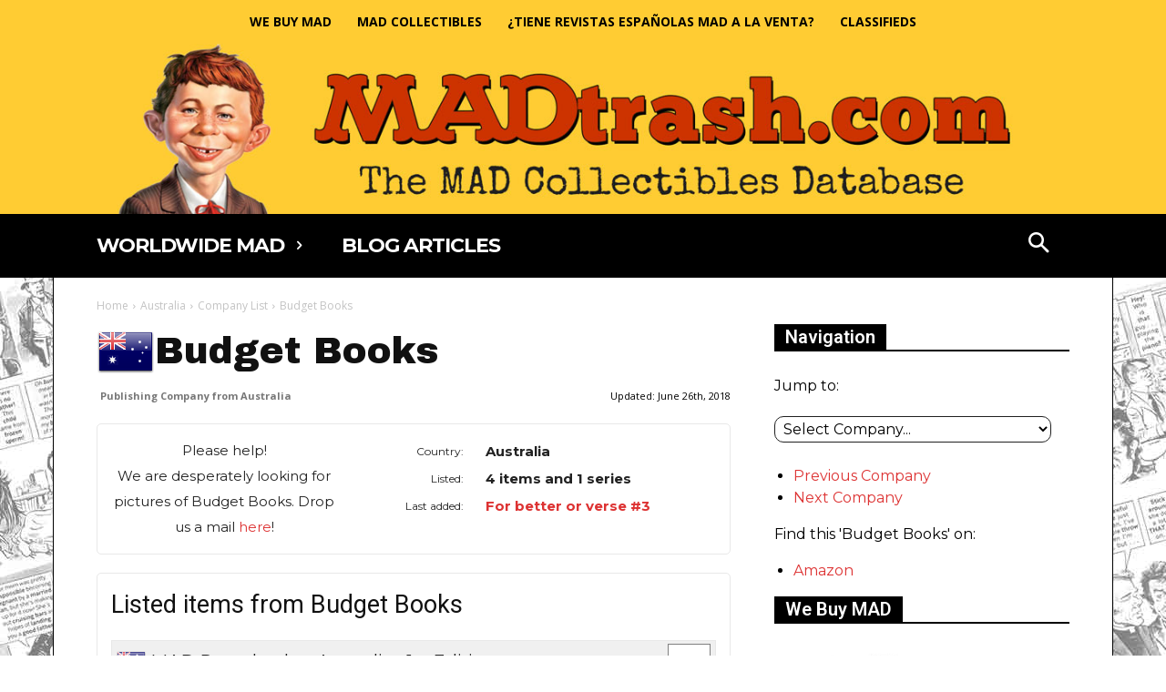

--- FILE ---
content_type: text/html; charset=UTF-8
request_url: https://madtrash.com/company/000051/
body_size: 45513
content:
<!doctype html >
<!--[if IE 8]>    <html class="ie8" lang="en"> <![endif]-->
<!--[if IE 9]>    <html class="ie9" lang="en"> <![endif]-->
<!--[if gt IE 8]><!--> <html lang="en-US" prefix="og: https://ogp.me/ns#"> <!--<![endif]-->
<head>
    <title>Budget Books (Publisher / Company from Australia) | MADtrash.com</title>
    <meta charset="UTF-8" />
    <meta name="viewport" content="width=device-width, initial-scale=1.0">
    <link rel="pingback" href="https://madtrash.com/xmlrpc.php" />
    <link rel="icon" type="image/png" href="https://madtrash.com/wp-content/uploads/2020/03/favicon-16x16-1.png"><link rel="apple-touch-icon" sizes="76x76" href="https://madtrash.com/wp-content/uploads/2020/03/apple-icon-76x76-1.png"/><link rel="apple-touch-icon" sizes="120x120" href="https://madtrash.com/wp-content/uploads/2020/03/apple-icon-120x120-1.png"/><link rel="apple-touch-icon" sizes="152x152" href="https://madtrash.com/wp-content/uploads/2020/03/apple-icon-152x152-1.png"/><link rel="apple-touch-icon" sizes="114x114" href="https://madtrash.com/wp-content/uploads/2020/03/apple-icon-114x114-1.png"/><link rel="apple-touch-icon" sizes="144x144" href="https://madtrash.com/wp-content/uploads/2020/03/apple-icon-144x144-1.png"/><meta name="description" content="View information about Budget Books on MADtrash.com. The largest MAD Magazine database, providing tons of useless information for MAD enthusiats."/>
<meta name="robots" content="follow, index"/>
<script type="application/ld+json" class="rank-math-schema">{"@context":"https://schema.org","@graph":[{"@type":"Person","@id":"https://madtrash.com/#person","name":"Maddest"},{"@type":"WebSite","@id":"https://madtrash.com/#website","url":"https://madtrash.com","name":"MADtrash.com - The MAD Collectibles Database","publisher":{"@id":"https://madtrash.com/#person"},"inLanguage":"en-US"},{"@type":"WebPage","@id":"#webpage","url":"","name":"Budget Books (Publisher / Company from Australia) | MADtrash.com","isPartOf":{"@id":"https://madtrash.com/#website"},"inLanguage":"en-US"}]}</script>
<link rel='dns-prefetch' href='//fonts.googleapis.com' />
<link rel="alternate" type="application/rss+xml" title="MADtrash.com - The MAD Collectibles Database &raquo; Feed" href="https://madtrash.com/feed/" />
<link rel="alternate" type="application/rss+xml" title="MADtrash.com - The MAD Collectibles Database &raquo; Comments Feed" href="https://madtrash.com/comments/feed/" />
<style id='wp-img-auto-sizes-contain-inline-css' type='text/css'>
img:is([sizes=auto i],[sizes^="auto," i]){contain-intrinsic-size:3000px 1500px}
/*# sourceURL=wp-img-auto-sizes-contain-inline-css */
</style>
<style id='wp-emoji-styles-inline-css' type='text/css'>

	img.wp-smiley, img.emoji {
		display: inline !important;
		border: none !important;
		box-shadow: none !important;
		height: 1em !important;
		width: 1em !important;
		margin: 0 0.07em !important;
		vertical-align: -0.1em !important;
		background: none !important;
		padding: 0 !important;
	}
/*# sourceURL=wp-emoji-styles-inline-css */
</style>
<style id='classic-theme-styles-inline-css' type='text/css'>
/*! This file is auto-generated */
.wp-block-button__link{color:#fff;background-color:#32373c;border-radius:9999px;box-shadow:none;text-decoration:none;padding:calc(.667em + 2px) calc(1.333em + 2px);font-size:1.125em}.wp-block-file__button{background:#32373c;color:#fff;text-decoration:none}
/*# sourceURL=/wp-includes/css/classic-themes.min.css */
</style>
<link rel='stylesheet' id='fb-widget-frontend-style-css' href='https://madtrash.com/wp-content/plugins/facebook-pagelike-widget/assets/css/style.css?ver=1.0.0' type='text/css' media='all' />
<link rel='stylesheet' id='td-plugin-multi-purpose-css' href='https://madtrash.com/wp-content/plugins/td-composer/td-multi-purpose/style.css?ver=9c5a7338c90cbd82cb580e34cffb127f' type='text/css' media='all' />
<link rel='stylesheet' id='google-fonts-style-css' href='https://fonts.googleapis.com/css?family=Montserrat%3A400%2C100%2C100italic%2C200%2C200italic%2C300%2C300italic%2C400italic%2C500%2C500italic%2C600%2C600italic%2C700%2C700italic%2C800%2C800italic%2C900%2C900italic%7CFira+Sans%3A400%2C100%2C100italic%2C200%2C200italic%2C300%2C300italic%2C400italic%2C500%2C500italic%2C600%2C600italic%2C700%2C700italic%2C800%2C800italic%2C900%2C900italic%7CLato%3A400%2C100%2C100italic%2C200%2C200italic%2C300%2C300italic%2C400italic%2C500%2C500italic%2C600%2C600italic%2C700%2C700italic%2C800%2C800italic%2C900%2C900italic%7CRoboto%3A400%2C600%2C700%2C100%2C100italic%2C200%2C200italic%2C300%2C300italic%2C400italic%2C500%2C500italic%2C600italic%2C700italic%2C800%2C800italic%2C900%2C900italic%7CArchivo+Black%3A400%2C100%2C100italic%2C200%2C200italic%2C300%2C300italic%2C400italic%2C500%2C500italic%2C600%2C600italic%2C700%2C700italic%2C800%2C800italic%2C900%2C900italic%7CArvo%3A400%2C100%2C100italic%2C200%2C200italic%2C300%2C300italic%2C400italic%2C500%2C500italic%2C600%2C600italic%2C700%2C700italic%2C800%2C800italic%2C900%2C900italic%7COpen+Sans%3A400%2C600%2C700%2C100%2C100italic%2C200%2C200italic%2C300%2C300italic%2C400italic%2C500%2C500italic%2C600italic%2C700italic%2C800%2C800italic%2C900%2C900italic%7CMontserrat%3A400%2C700%7CNoto+Sans%3A700%2C400&#038;display=swap&#038;ver=12.7.4' type='text/css' media='all' />
<link rel='stylesheet' id='td-theme-css' href='https://madtrash.com/wp-content/themes/Newspaper/style.css?ver=12.7.4' type='text/css' media='all' />
<style id='td-theme-inline-css' type='text/css'>
    
        /* custom css - generated by TagDiv Composer */
        @media (max-width: 767px) {
            .td-header-desktop-wrap {
                display: none;
            }
        }
        @media (min-width: 767px) {
            .td-header-mobile-wrap {
                display: none;
            }
        }
    
	
/*# sourceURL=td-theme-inline-css */
</style>
<link rel='stylesheet' id='td-theme-child-css' href='https://madtrash.com/wp-content/themes/Newspaper-child/style.css?ver=12.7.4c' type='text/css' media='all' />
<link rel='stylesheet' id='td-legacy-framework-front-style-css' href='https://madtrash.com/wp-content/plugins/td-composer/legacy/Newspaper/assets/css/td_legacy_main.css?ver=9c5a7338c90cbd82cb580e34cffb127f' type='text/css' media='all' />
<link rel='stylesheet' id='td-standard-pack-framework-front-style-css' href='https://madtrash.com/wp-content/plugins/td-standard-pack/Newspaper/assets/css/td_standard_pack_main.css?ver=1314111a2e147bac488ccdd97e4704ff' type='text/css' media='all' />
<link rel='stylesheet' id='td-theme-demo-style-css' href='https://madtrash.com/wp-content/plugins/td-composer/legacy/Newspaper/includes/demos/gossip/demo_style.css?ver=12.7.4' type='text/css' media='all' />
<link rel='stylesheet' id='tdb_style_cloud_templates_front-css' href='https://madtrash.com/wp-content/plugins/td-cloud-library/assets/css/tdb_main.css?ver=496e217dc78570a2932146e73f7c4a14' type='text/css' media='all' />
<script type="text/javascript" src="https://madtrash.com/wp-includes/js/jquery/jquery.min.js?ver=3.7.1" id="jquery-core-js"></script>
<script type="text/javascript" src="https://madtrash.com/wp-includes/js/jquery/jquery-migrate.min.js?ver=3.4.1" id="jquery-migrate-js"></script>
<script type="text/javascript" id="file_uploads_nfpluginsettings-js-extra">
/* <![CDATA[ */
var params = {"clearLogRestUrl":"https://madtrash.com/wp-json/nf-file-uploads/debug-log/delete-all","clearLogButtonId":"file_uploads_clear_debug_logger","downloadLogRestUrl":"https://madtrash.com/wp-json/nf-file-uploads/debug-log/get-all","downloadLogButtonId":"file_uploads_download_debug_logger"};
//# sourceURL=file_uploads_nfpluginsettings-js-extra
/* ]]> */
</script>
<script type="text/javascript" src="https://madtrash.com/wp-content/plugins/ninja-forms-uploads/assets/js/nfpluginsettings.js?ver=3.3.22" id="file_uploads_nfpluginsettings-js"></script>
<script type="text/javascript" src="https://madtrash.com/wp-content/themes/Newspaper-child/mdb.js?ver=6.9" id="myscript-js"></script>
<link rel="https://api.w.org/" href="https://madtrash.com/wp-json/" /><link rel="EditURI" type="application/rsd+xml" title="RSD" href="https://madtrash.com/xmlrpc.php?rsd" />
<meta name="generator" content="WordPress 6.9" />
   <script type="text/javascript">
   var _gaq = _gaq || [];
   _gaq.push(['_setAccount', 'UA-2689545-1']);
   _gaq.push(['_trackPageview']);
   (function() {
   var ga = document.createElement('script'); ga.type = 'text/javascript'; ga.async = true;
   ga.src = ('https:' == document.location.protocol ? 'https://ssl' : 'http://www') + '.google-analytics.com/ga.js';
   var s = document.getElementsByTagName('script')[0]; s.parentNode.insertBefore(ga, s);
   })();
   </script>

<!-- MDB Meta Tags for Facebook and Twitter -->
<meta itemprop='name' content='Budget Books (Publisher / Company from Australia) | MADtrash.com' />
<meta itemprop='description' content='View information about Budget Books on MADtrash.com. The largest MAD Magazine database, providing tons of useless information for MAD enthusiats.' />
<meta itemprop='image' content='https://madtrash.com/mdb_images/placeholder/placeholder_item_thumb_big.jpg' />
<meta name='twitter:card' content='summary_large_image' />
<meta name='twitter:site' content='@CryptoVsCrypto' />
<meta name='twitter:description' content='View information about Budget Books on MADtrash.com. The largest MAD Magazine database, providing tons of useless information for MAD enthusiats.' />
<meta name='twitter:creator' content='@CryptoVsCrypto' />
<meta name='twitter:image:src' content='https://madtrash.com/mdb_images/placeholder/placeholder_item_thumb_big.jpg' />
<meta name='og:title' content='Budget Books (Publisher / Company from Australia) | MADtrash.com' />
<meta name='og:description' content='View information about Budget Books on MADtrash.com. The largest MAD Magazine database, providing tons of useless information for MAD enthusiats.' />
<meta name='og:type' content='article' />
<meta name='og:url' content='https://madtrash.com/company/000051/' />
<meta name='og:image' content='https://madtrash.com/mdb_images/placeholder/placeholder_item_thumb_big.jpg' />
<meta name='og:image:width' content='240' />
<meta name='og:site_name' content='MADtrash.com' />
<meta name='article:section' content='Article Section' />
<meta name='article:tag' content='Article Tag' />
<meta name='fb:admins' content='1248845223' />
<meta name='fb:app_id' content='152850214800355' />
    <script>
        window.tdb_global_vars = {"wpRestUrl":"https:\/\/madtrash.com\/wp-json\/","permalinkStructure":"\/%postname%\/"};
        window.tdb_p_autoload_vars = {"isAjax":false,"isAdminBarShowing":false};
    </script>
    
    <style id="tdb-global-colors">
        /* custom css - generated by TagDiv Composer */
        :root {--accent-color-1: #E04040;--accent-color-2: #F35858;--base-color-1: #000000;--light-color-1: #EDEDED;--military-news-accent: #ef6421;--military-news-bg-1: #1f1f11;--military-news-bg-2: #33351E;--military-news-bg-3: #505331;--today-news-dark-bg: #000000;--today-news-accent: #CE0000;--today-news-white: #FFFFFF;--today-news-white-transparent: rgba(255,255,255,0.75);--today-news-white-transparent2: rgba(255,255,255,0.1);--today-news-dark-gray: #222222;--today-news-light-gray: #d8d8d8;}
    </style>

    
	            <style id="tdb-global-fonts">
                
:root{--global-font-1:Big Shoulders Text;--global-font-2:Roboto Slab;--global-font-3:Work Sans;}
            </style>
            <style type="text/css">.wpa-field--website_address, .adverts-field-name-website_address { display: none !important }</style>
<!-- JS generated by theme -->

<script type="text/javascript" id="td-generated-header-js">
    
    

	    var tdBlocksArray = []; //here we store all the items for the current page

	    // td_block class - each ajax block uses a object of this class for requests
	    function tdBlock() {
		    this.id = '';
		    this.block_type = 1; //block type id (1-234 etc)
		    this.atts = '';
		    this.td_column_number = '';
		    this.td_current_page = 1; //
		    this.post_count = 0; //from wp
		    this.found_posts = 0; //from wp
		    this.max_num_pages = 0; //from wp
		    this.td_filter_value = ''; //current live filter value
		    this.is_ajax_running = false;
		    this.td_user_action = ''; // load more or infinite loader (used by the animation)
		    this.header_color = '';
		    this.ajax_pagination_infinite_stop = ''; //show load more at page x
	    }

        // td_js_generator - mini detector
        ( function () {
            var htmlTag = document.getElementsByTagName("html")[0];

	        if ( navigator.userAgent.indexOf("MSIE 10.0") > -1 ) {
                htmlTag.className += ' ie10';
            }

            if ( !!navigator.userAgent.match(/Trident.*rv\:11\./) ) {
                htmlTag.className += ' ie11';
            }

	        if ( navigator.userAgent.indexOf("Edge") > -1 ) {
                htmlTag.className += ' ieEdge';
            }

            if ( /(iPad|iPhone|iPod)/g.test(navigator.userAgent) ) {
                htmlTag.className += ' td-md-is-ios';
            }

            var user_agent = navigator.userAgent.toLowerCase();
            if ( user_agent.indexOf("android") > -1 ) {
                htmlTag.className += ' td-md-is-android';
            }

            if ( -1 !== navigator.userAgent.indexOf('Mac OS X')  ) {
                htmlTag.className += ' td-md-is-os-x';
            }

            if ( /chrom(e|ium)/.test(navigator.userAgent.toLowerCase()) ) {
               htmlTag.className += ' td-md-is-chrome';
            }

            if ( -1 !== navigator.userAgent.indexOf('Firefox') ) {
                htmlTag.className += ' td-md-is-firefox';
            }

            if ( -1 !== navigator.userAgent.indexOf('Safari') && -1 === navigator.userAgent.indexOf('Chrome') ) {
                htmlTag.className += ' td-md-is-safari';
            }

            if( -1 !== navigator.userAgent.indexOf('IEMobile') ){
                htmlTag.className += ' td-md-is-iemobile';
            }

        })();

        var tdLocalCache = {};

        ( function () {
            "use strict";

            tdLocalCache = {
                data: {},
                remove: function (resource_id) {
                    delete tdLocalCache.data[resource_id];
                },
                exist: function (resource_id) {
                    return tdLocalCache.data.hasOwnProperty(resource_id) && tdLocalCache.data[resource_id] !== null;
                },
                get: function (resource_id) {
                    return tdLocalCache.data[resource_id];
                },
                set: function (resource_id, cachedData) {
                    tdLocalCache.remove(resource_id);
                    tdLocalCache.data[resource_id] = cachedData;
                }
            };
        })();

    
    
var td_viewport_interval_list=[{"limitBottom":767,"sidebarWidth":228},{"limitBottom":1018,"sidebarWidth":300},{"limitBottom":1140,"sidebarWidth":324}];
var tds_general_modal_image="yes";
var tdc_is_installed="yes";
var tdc_domain_active=false;
var td_ajax_url="https:\/\/madtrash.com\/wp-admin\/admin-ajax.php?td_theme_name=Newspaper&v=12.7.4";
var td_get_template_directory_uri="https:\/\/madtrash.com\/wp-content\/plugins\/td-composer\/legacy\/common";
var tds_snap_menu="snap";
var tds_logo_on_sticky="show";
var tds_header_style="9";
var td_please_wait="Please wait...";
var td_email_user_pass_incorrect="User or password incorrect!";
var td_email_user_incorrect="Email or username incorrect!";
var td_email_incorrect="Email incorrect!";
var td_user_incorrect="Username incorrect!";
var td_email_user_empty="Email or username empty!";
var td_pass_empty="Pass empty!";
var td_pass_pattern_incorrect="Invalid Pass Pattern!";
var td_retype_pass_incorrect="Retyped Pass incorrect!";
var tds_more_articles_on_post_enable="";
var tds_more_articles_on_post_time_to_wait="";
var tds_more_articles_on_post_pages_distance_from_top=0;
var tds_captcha="";
var tds_theme_color_site_wide="#dd3333";
var tds_smart_sidebar="";
var tdThemeName="Newspaper";
var tdThemeNameWl="Newspaper";
var td_magnific_popup_translation_tPrev="Previous (Left arrow key)";
var td_magnific_popup_translation_tNext="Next (Right arrow key)";
var td_magnific_popup_translation_tCounter="%curr% of %total%";
var td_magnific_popup_translation_ajax_tError="The content from %url% could not be loaded.";
var td_magnific_popup_translation_image_tError="The image #%curr% could not be loaded.";
var tdBlockNonce="c497e94c3a";
var tdMobileMenu="enabled";
var tdMobileSearch="enabled";
var tdDateNamesI18n={"month_names":["January","February","March","April","May","June","July","August","September","October","November","December"],"month_names_short":["Jan","Feb","Mar","Apr","May","Jun","Jul","Aug","Sep","Oct","Nov","Dec"],"day_names":["Sunday","Monday","Tuesday","Wednesday","Thursday","Friday","Saturday"],"day_names_short":["Sun","Mon","Tue","Wed","Thu","Fri","Sat"]};
var tdb_modal_confirm="Save";
var tdb_modal_cancel="Cancel";
var tdb_modal_confirm_alt="Yes";
var tdb_modal_cancel_alt="No";
var td_deploy_mode="deploy";
var td_ad_background_click_link="";
var td_ad_background_click_target="";
</script>


<!-- Header style compiled by theme -->

<style>
/* custom css - generated by TagDiv Composer */
    
ul.sf-menu>.menu-item>a{font-family:Roboto;font-size:28px;line-height:44px;font-weight:800;text-transform:uppercase}.sf-menu ul .menu-item a{font-family:Roboto;font-size:16px;font-style:normal;font-weight:500;text-transform:uppercase}#td-mobile-nav,#td-mobile-nav .wpb_button,.td-search-wrap-mob{font-family:"Fira Sans"}.td-page-content h1,.wpb_text_column h1{font-family:Arvo}body,p{font-family:Montserrat;font-size:16px;line-height:24px;font-weight:normal}.white-popup-block,.white-popup-block .wpb_button{font-family:"Fira Sans"}:root{--td_theme_color:#dd3333;--td_slider_text:rgba(221,51,51,0.7);--td_header_color:#000000;--td_text_header_color:#ffffff;--td_mobile_gradient_one_mob:rgba(39,1,51,0.7);--td_mobile_gradient_two_mob:rgba(170,30,124,0.7);--td_mobile_text_active_color:#ff0000;--td_login_hover_background:#ff0000;--td_login_hover_color:#ffffff;--td_login_gradient_one:rgba(221,0,0,0.76);--td_login_gradient_two:rgba(221,128,128,0.7)}.td-header-style-12 .td-header-menu-wrap-full,.td-header-style-12 .td-affix,.td-grid-style-1.td-hover-1 .td-big-grid-post:hover .td-post-category,.td-grid-style-5.td-hover-1 .td-big-grid-post:hover .td-post-category,.td_category_template_3 .td-current-sub-category,.td_category_template_8 .td-category-header .td-category a.td-current-sub-category,.td_category_template_4 .td-category-siblings .td-category a:hover,.td_block_big_grid_9.td-grid-style-1 .td-post-category,.td_block_big_grid_9.td-grid-style-5 .td-post-category,.td-grid-style-6.td-hover-1 .td-module-thumb:after,.tdm-menu-active-style5 .td-header-menu-wrap .sf-menu>.current-menu-item>a,.tdm-menu-active-style5 .td-header-menu-wrap .sf-menu>.current-menu-ancestor>a,.tdm-menu-active-style5 .td-header-menu-wrap .sf-menu>.current-category-ancestor>a,.tdm-menu-active-style5 .td-header-menu-wrap .sf-menu>li>a:hover,.tdm-menu-active-style5 .td-header-menu-wrap .sf-menu>.sfHover>a{background-color:#dd3333}.td_mega_menu_sub_cats .cur-sub-cat,.td-mega-span h3 a:hover,.td_mod_mega_menu:hover .entry-title a,.header-search-wrap .result-msg a:hover,.td-header-top-menu .td-drop-down-search .td_module_wrap:hover .entry-title a,.td-header-top-menu .td-icon-search:hover,.td-header-wrap .result-msg a:hover,.top-header-menu li a:hover,.top-header-menu .current-menu-item>a,.top-header-menu .current-menu-ancestor>a,.top-header-menu .current-category-ancestor>a,.td-social-icon-wrap>a:hover,.td-header-sp-top-widget .td-social-icon-wrap a:hover,.td_mod_related_posts:hover h3>a,.td-post-template-11 .td-related-title .td-related-left:hover,.td-post-template-11 .td-related-title .td-related-right:hover,.td-post-template-11 .td-related-title .td-cur-simple-item,.td-post-template-11 .td_block_related_posts .td-next-prev-wrap a:hover,.td-category-header .td-pulldown-category-filter-link:hover,.td-category-siblings .td-subcat-dropdown a:hover,.td-category-siblings .td-subcat-dropdown a.td-current-sub-category,.footer-text-wrap .footer-email-wrap a,.footer-social-wrap a:hover,.td_module_17 .td-read-more a:hover,.td_module_18 .td-read-more a:hover,.td_module_19 .td-post-author-name a:hover,.td-pulldown-syle-2 .td-subcat-dropdown:hover .td-subcat-more span,.td-pulldown-syle-2 .td-subcat-dropdown:hover .td-subcat-more i,.td-pulldown-syle-3 .td-subcat-dropdown:hover .td-subcat-more span,.td-pulldown-syle-3 .td-subcat-dropdown:hover .td-subcat-more i,.tdm-menu-active-style3 .tdm-header.td-header-wrap .sf-menu>.current-category-ancestor>a,.tdm-menu-active-style3 .tdm-header.td-header-wrap .sf-menu>.current-menu-ancestor>a,.tdm-menu-active-style3 .tdm-header.td-header-wrap .sf-menu>.current-menu-item>a,.tdm-menu-active-style3 .tdm-header.td-header-wrap .sf-menu>.sfHover>a,.tdm-menu-active-style3 .tdm-header.td-header-wrap .sf-menu>li>a:hover{color:#dd3333}.td-mega-menu-page .wpb_content_element ul li a:hover,.td-theme-wrap .td-aj-search-results .td_module_wrap:hover .entry-title a,.td-theme-wrap .header-search-wrap .result-msg a:hover{color:#dd3333!important}.td_category_template_8 .td-category-header .td-category a.td-current-sub-category,.td_category_template_4 .td-category-siblings .td-category a:hover,.tdm-menu-active-style4 .tdm-header .sf-menu>.current-menu-item>a,.tdm-menu-active-style4 .tdm-header .sf-menu>.current-menu-ancestor>a,.tdm-menu-active-style4 .tdm-header .sf-menu>.current-category-ancestor>a,.tdm-menu-active-style4 .tdm-header .sf-menu>li>a:hover,.tdm-menu-active-style4 .tdm-header .sf-menu>.sfHover>a{border-color:#dd3333}.td-header-wrap .td-header-top-menu-full,.td-header-wrap .top-header-menu .sub-menu,.tdm-header-style-1.td-header-wrap .td-header-top-menu-full,.tdm-header-style-1.td-header-wrap .top-header-menu .sub-menu,.tdm-header-style-2.td-header-wrap .td-header-top-menu-full,.tdm-header-style-2.td-header-wrap .top-header-menu .sub-menu,.tdm-header-style-3.td-header-wrap .td-header-top-menu-full,.tdm-header-style-3.td-header-wrap .top-header-menu .sub-menu{background-color:#0a0a0a}.td-header-style-8 .td-header-top-menu-full{background-color:transparent}.td-header-style-8 .td-header-top-menu-full .td-header-top-menu{background-color:#0a0a0a;padding-left:15px;padding-right:15px}.td-header-wrap .td-header-top-menu-full .td-header-top-menu,.td-header-wrap .td-header-top-menu-full{border-bottom:none}.td-header-top-menu,.td-header-top-menu a,.td-header-wrap .td-header-top-menu-full .td-header-top-menu,.td-header-wrap .td-header-top-menu-full a,.td-header-style-8 .td-header-top-menu,.td-header-style-8 .td-header-top-menu a,.td-header-top-menu .td-drop-down-search .entry-title a{color:#ffffff}.top-header-menu .current-menu-item>a,.top-header-menu .current-menu-ancestor>a,.top-header-menu .current-category-ancestor>a,.top-header-menu li a:hover,.td-header-sp-top-widget .td-icon-search:hover{color:#cc3300}.td-header-wrap .td-header-sp-top-widget .td-icon-font,.td-header-style-7 .td-header-top-menu .td-social-icon-wrap .td-icon-font{color:#ffffff}.td-header-wrap .td-header-sp-top-widget i.td-icon-font:hover{color:#cc3300}.td-header-wrap .td-header-menu-wrap-full,.td-header-menu-wrap.td-affix,.td-header-style-3 .td-header-main-menu,.td-header-style-3 .td-affix .td-header-main-menu,.td-header-style-4 .td-header-main-menu,.td-header-style-4 .td-affix .td-header-main-menu,.td-header-style-8 .td-header-menu-wrap.td-affix,.td-header-style-8 .td-header-top-menu-full{background-color:#000000}.td-boxed-layout .td-header-style-3 .td-header-menu-wrap,.td-boxed-layout .td-header-style-4 .td-header-menu-wrap,.td-header-style-3 .td_stretch_content .td-header-menu-wrap,.td-header-style-4 .td_stretch_content .td-header-menu-wrap{background-color:#000000!important}@media (min-width:1019px){.td-header-style-1 .td-header-sp-recs,.td-header-style-1 .td-header-sp-logo{margin-bottom:28px}}@media (min-width:768px) and (max-width:1018px){.td-header-style-1 .td-header-sp-recs,.td-header-style-1 .td-header-sp-logo{margin-bottom:14px}}.td-header-style-7 .td-header-top-menu{border-bottom:none}.sf-menu>.current-menu-item>a:after,.sf-menu>.current-menu-ancestor>a:after,.sf-menu>.current-category-ancestor>a:after,.sf-menu>li:hover>a:after,.sf-menu>.sfHover>a:after,.td_block_mega_menu .td-next-prev-wrap a:hover,.td-mega-span .td-post-category:hover,.td-header-wrap .black-menu .sf-menu>li>a:hover,.td-header-wrap .black-menu .sf-menu>.current-menu-ancestor>a,.td-header-wrap .black-menu .sf-menu>.sfHover>a,.td-header-wrap .black-menu .sf-menu>.current-menu-item>a,.td-header-wrap .black-menu .sf-menu>.current-menu-ancestor>a,.td-header-wrap .black-menu .sf-menu>.current-category-ancestor>a,.tdm-menu-active-style5 .tdm-header .td-header-menu-wrap .sf-menu>.current-menu-item>a,.tdm-menu-active-style5 .tdm-header .td-header-menu-wrap .sf-menu>.current-menu-ancestor>a,.tdm-menu-active-style5 .tdm-header .td-header-menu-wrap .sf-menu>.current-category-ancestor>a,.tdm-menu-active-style5 .tdm-header .td-header-menu-wrap .sf-menu>li>a:hover,.tdm-menu-active-style5 .tdm-header .td-header-menu-wrap .sf-menu>.sfHover>a{background-color:rgba(255,255,255,0.8)}.td_block_mega_menu .td-next-prev-wrap a:hover,.tdm-menu-active-style4 .tdm-header .sf-menu>.current-menu-item>a,.tdm-menu-active-style4 .tdm-header .sf-menu>.current-menu-ancestor>a,.tdm-menu-active-style4 .tdm-header .sf-menu>.current-category-ancestor>a,.tdm-menu-active-style4 .tdm-header .sf-menu>li>a:hover,.tdm-menu-active-style4 .tdm-header .sf-menu>.sfHover>a{border-color:rgba(255,255,255,0.8)}.header-search-wrap .td-drop-down-search:before{border-color:transparent transparent rgba(255,255,255,0.8) transparent}.td_mega_menu_sub_cats .cur-sub-cat,.td_mod_mega_menu:hover .entry-title a,.td-theme-wrap .sf-menu ul .td-menu-item>a:hover,.td-theme-wrap .sf-menu ul .sfHover>a,.td-theme-wrap .sf-menu ul .current-menu-ancestor>a,.td-theme-wrap .sf-menu ul .current-category-ancestor>a,.td-theme-wrap .sf-menu ul .current-menu-item>a,.tdm-menu-active-style3 .tdm-header.td-header-wrap .sf-menu>.current-menu-item>a,.tdm-menu-active-style3 .tdm-header.td-header-wrap .sf-menu>.current-menu-ancestor>a,.tdm-menu-active-style3 .tdm-header.td-header-wrap .sf-menu>.current-category-ancestor>a,.tdm-menu-active-style3 .tdm-header.td-header-wrap .sf-menu>li>a:hover,.tdm-menu-active-style3 .tdm-header.td-header-wrap .sf-menu>.sfHover>a{color:rgba(255,255,255,0.8)}.td-header-wrap .td-header-menu-wrap .sf-menu>li>a,.td-header-wrap .td-header-menu-social .td-social-icon-wrap a,.td-header-style-4 .td-header-menu-social .td-social-icon-wrap i,.td-header-style-5 .td-header-menu-social .td-social-icon-wrap i,.td-header-style-6 .td-header-menu-social .td-social-icon-wrap i,.td-header-style-12 .td-header-menu-social .td-social-icon-wrap i,.td-header-wrap .header-search-wrap #td-header-search-button .td-icon-search{color:#ffffff}.td-header-wrap .td-header-menu-social+.td-search-wrapper #td-header-search-button:before{background-color:#ffffff}ul.sf-menu>.td-menu-item>a,.td-theme-wrap .td-header-menu-social{font-family:Roboto;font-size:28px;line-height:44px;font-weight:800;text-transform:uppercase}.sf-menu ul .td-menu-item a{font-family:Roboto;font-size:16px;font-style:normal;font-weight:500;text-transform:uppercase}.td-header-menu-wrap.td-affix,.td-header-style-3 .td-affix .td-header-main-menu,.td-header-style-4 .td-affix .td-header-main-menu,.td-header-style-8 .td-header-menu-wrap.td-affix{background-color:#000000}.td-affix .sf-menu>.current-menu-item>a:after,.td-affix .sf-menu>.current-menu-ancestor>a:after,.td-affix .sf-menu>.current-category-ancestor>a:after,.td-affix .sf-menu>li:hover>a:after,.td-affix .sf-menu>.sfHover>a:after,.td-header-wrap .td-affix .black-menu .sf-menu>li>a:hover,.td-header-wrap .td-affix .black-menu .sf-menu>.current-menu-ancestor>a,.td-header-wrap .td-affix .black-menu .sf-menu>.sfHover>a,.td-affix .header-search-wrap .td-drop-down-search:after,.td-affix .header-search-wrap .td-drop-down-search .btn:hover,.td-header-wrap .td-affix .black-menu .sf-menu>.current-menu-item>a,.td-header-wrap .td-affix .black-menu .sf-menu>.current-menu-ancestor>a,.td-header-wrap .td-affix .black-menu .sf-menu>.current-category-ancestor>a,.tdm-menu-active-style5 .tdm-header .td-header-menu-wrap.td-affix .sf-menu>.current-menu-item>a,.tdm-menu-active-style5 .tdm-header .td-header-menu-wrap.td-affix .sf-menu>.current-menu-ancestor>a,.tdm-menu-active-style5 .tdm-header .td-header-menu-wrap.td-affix .sf-menu>.current-category-ancestor>a,.tdm-menu-active-style5 .tdm-header .td-header-menu-wrap.td-affix .sf-menu>li>a:hover,.tdm-menu-active-style5 .tdm-header .td-header-menu-wrap.td-affix .sf-menu>.sfHover>a{background-color:rgba(255,255,255,0.8)}.td-affix .header-search-wrap .td-drop-down-search:before{border-color:transparent transparent rgba(255,255,255,0.8) transparent}.tdm-menu-active-style4 .tdm-header .td-affix .sf-menu>.current-menu-item>a,.tdm-menu-active-style4 .tdm-header .td-affix .sf-menu>.current-menu-ancestor>a,.tdm-menu-active-style4 .tdm-header .td-affix .sf-menu>.current-category-ancestor>a,.tdm-menu-active-style4 .tdm-header .td-affix .sf-menu>li>a:hover,.tdm-menu-active-style4 .tdm-header .td-affix .sf-menu>.sfHover>a{border-color:rgba(255,255,255,0.8)}.td-theme-wrap .td-affix .sf-menu ul .td-menu-item>a:hover,.td-theme-wrap .td-affix .sf-menu ul .sfHover>a,.td-theme-wrap .td-affix .sf-menu ul .current-menu-ancestor>a,.td-theme-wrap .td-affix .sf-menu ul .current-category-ancestor>a,.td-theme-wrap .td-affix .sf-menu ul .current-menu-item>a,.tdm-menu-active-style3 .tdm-header .td-affix .sf-menu>.current-menu-item>a,.tdm-menu-active-style3 .tdm-header .td-affix .sf-menu>.current-menu-ancestor>a,.tdm-menu-active-style3 .tdm-header .td-affix .sf-menu>.current-category-ancestor>a,.tdm-menu-active-style3 .tdm-header .td-affix .sf-menu>li>a:hover,.tdm-menu-active-style3 .tdm-header .td-affix .sf-menu>.sfHover>a{color:rgba(255,255,255,0.8)}.td-header-wrap .td-header-menu-wrap.td-affix .sf-menu>li>a,.td-header-wrap .td-affix .td-header-menu-social .td-social-icon-wrap a,.td-header-style-4 .td-affix .td-header-menu-social .td-social-icon-wrap i,.td-header-style-5 .td-affix .td-header-menu-social .td-social-icon-wrap i,.td-header-style-6 .td-affix .td-header-menu-social .td-social-icon-wrap i,.td-header-style-12 .td-affix .td-header-menu-social .td-social-icon-wrap i,.td-header-wrap .td-affix .header-search-wrap .td-icon-search{color:#ffffff}.td-header-wrap .td-affix .td-header-menu-social+.td-search-wrapper #td-header-search-button:before{background-color:#ffffff}.td-header-wrap .td-header-menu-social .td-social-icon-wrap a{color:#ffffff}.td-header-wrap .td-header-menu-social .td-social-icon-wrap:hover i{color:rgba(255,255,255,0.8)}.td-theme-wrap .td-mega-span h3 a{color:#222222}.td-theme-wrap .td_mod_mega_menu:hover .entry-title a,.td-theme-wrap .sf-menu .td_mega_menu_sub_cats .cur-sub-cat{color:#ff0000}.td-theme-wrap .sf-menu .td-mega-menu .td-post-category:hover,.td-theme-wrap .td-mega-menu .td-next-prev-wrap a:hover{background-color:#ff0000}.td-theme-wrap .td-mega-menu .td-next-prev-wrap a:hover{border-color:#ff0000}.td-theme-wrap .header-search-wrap .td-drop-down-search .btn{background-color:#000000}.td-theme-wrap .header-search-wrap .td-drop-down-search .btn:hover,.td-theme-wrap .td-aj-search-results .td_module_wrap:hover .entry-title a,.td-theme-wrap .header-search-wrap .result-msg a:hover{color:#cc3300!important}.td-banner-wrap-full,.td-header-style-11 .td-logo-wrap-full{background-color:#fad744}.td-header-style-11 .td-logo-wrap-full{border-bottom:0}@media (min-width:1019px){.td-header-style-2 .td-header-sp-recs,.td-header-style-5 .td-a-rec-id-header>div,.td-header-style-5 .td-g-rec-id-header>.adsbygoogle,.td-header-style-6 .td-a-rec-id-header>div,.td-header-style-6 .td-g-rec-id-header>.adsbygoogle,.td-header-style-7 .td-a-rec-id-header>div,.td-header-style-7 .td-g-rec-id-header>.adsbygoogle,.td-header-style-8 .td-a-rec-id-header>div,.td-header-style-8 .td-g-rec-id-header>.adsbygoogle,.td-header-style-12 .td-a-rec-id-header>div,.td-header-style-12 .td-g-rec-id-header>.adsbygoogle{margin-bottom:24px!important}}@media (min-width:768px) and (max-width:1018px){.td-header-style-2 .td-header-sp-recs,.td-header-style-5 .td-a-rec-id-header>div,.td-header-style-5 .td-g-rec-id-header>.adsbygoogle,.td-header-style-6 .td-a-rec-id-header>div,.td-header-style-6 .td-g-rec-id-header>.adsbygoogle,.td-header-style-7 .td-a-rec-id-header>div,.td-header-style-7 .td-g-rec-id-header>.adsbygoogle,.td-header-style-8 .td-a-rec-id-header>div,.td-header-style-8 .td-g-rec-id-header>.adsbygoogle,.td-header-style-12 .td-a-rec-id-header>div,.td-header-style-12 .td-g-rec-id-header>.adsbygoogle{margin-bottom:14px!important}}.td-header-wrap .td-logo-text-container .td-logo-text{color:#ffffff}.td-header-wrap .td-logo-text-container .td-tagline-text{color:rgba(255,255,255,0.78)}.td-theme-wrap .sf-menu .td-normal-menu .sub-menu{background-color:#333333}.td-theme-wrap .sf-menu .td-normal-menu .sub-menu .td-menu-item>a{color:#ffffff}.td-theme-wrap .sf-menu .td-normal-menu .td-menu-item>a:hover,.td-theme-wrap .sf-menu .td-normal-menu .sfHover>a,.td-theme-wrap .sf-menu .td-normal-menu .current-menu-ancestor>a,.td-theme-wrap .sf-menu .td-normal-menu .current-category-ancestor>a,.td-theme-wrap .sf-menu .td-normal-menu .current-menu-item>a{color:#cc3300}.td-header-bg:before{background-size:100% auto}.td-header-bg:before{background-position:center center}.td-header-bg:before{opacity:1}.block-title>span,.block-title>a,.widgettitle,body .td-trending-now-title,.wpb_tabs li a,.vc_tta-container .vc_tta-color-grey.vc_tta-tabs-position-top.vc_tta-style-classic .vc_tta-tabs-container .vc_tta-tab>a,.td-theme-wrap .td-related-title a,.woocommerce div.product .woocommerce-tabs ul.tabs li a,.woocommerce .product .products h2:not(.woocommerce-loop-product__title),.td-theme-wrap .td-block-title{font-size:20px;line-height:28px;font-weight:600}.td-theme-wrap .td-subcat-filter,.td-theme-wrap .td-subcat-filter .td-subcat-dropdown,.td-theme-wrap .td-block-title-wrap .td-wrapper-pulldown-filter .td-pulldown-filter-display-option,.td-theme-wrap .td-pulldown-category{line-height:28px}.td_block_template_1 .block-title>*{padding-bottom:0;padding-top:0}.top-header-menu>li>a,.td-weather-top-widget .td-weather-now .td-big-degrees,.td-weather-top-widget .td-weather-header .td-weather-city,.td-header-sp-top-menu .td_data_time{font-family:Lato;font-size:13px;font-style:normal;font-weight:600;text-transform:none}.top-header-menu .menu-item-has-children li a{font-family:Lato;font-weight:200}.td_mod_mega_menu .item-details a{font-family:"Fira Sans";font-size:16px;font-style:italic;font-weight:bold;text-transform:uppercase}.td_mega_menu_sub_cats .block-mega-child-cats a{font-family:"Fira Sans";font-size:16px;font-style:italic;font-weight:bold;text-transform:uppercase}.post .td-post-header .entry-title{font-family:"Archivo Black"}.td-post-content p,.td-post-content{line-height:28px}.td-post-content h1{font-family:Arvo}.tdm-menu-active-style2 .tdm-header ul.sf-menu>.td-menu-item,.tdm-menu-active-style4 .tdm-header ul.sf-menu>.td-menu-item,.tdm-header .tdm-header-menu-btns,.tdm-header-style-1 .td-main-menu-logo a,.tdm-header-style-2 .td-main-menu-logo a,.tdm-header-style-3 .td-main-menu-logo a{line-height:44px}.tdm-header-style-1 .td-main-menu-logo,.tdm-header-style-2 .td-main-menu-logo,.tdm-header-style-3 .td-main-menu-logo{height:44px}@media (min-width:768px){.td-header-style-4 .td-main-menu-logo img,.td-header-style-5 .td-main-menu-logo img,.td-header-style-6 .td-main-menu-logo img,.td-header-style-7 .td-header-sp-logo img,.td-header-style-12 .td-main-menu-logo img{max-height:44px}.td-header-style-4 .td-main-menu-logo,.td-header-style-5 .td-main-menu-logo,.td-header-style-6 .td-main-menu-logo,.td-header-style-7 .td-header-sp-logo,.td-header-style-12 .td-main-menu-logo{height:44px}.td-header-style-4 .td-main-menu-logo a,.td-header-style-5 .td-main-menu-logo a,.td-header-style-6 .td-main-menu-logo a,.td-header-style-7 .td-header-sp-logo a,.td-header-style-7 .td-header-sp-logo img,.td-header-style-12 .td-main-menu-logo a,.td-header-style-12 .td-header-menu-wrap .sf-menu>li>a{line-height:44px}.td-header-style-7 .sf-menu,.td-header-style-7 .td-header-menu-social{margin-top:0}.td-header-style-7 #td-top-search{top:0;bottom:0}.td-header-wrap .header-search-wrap #td-header-search-button .td-icon-search{line-height:44px}.tdm-header-style-1 .td-main-menu-logo img,.tdm-header-style-2 .td-main-menu-logo img,.tdm-header-style-3 .td-main-menu-logo img{max-height:44px}}

body {
	background-color:#ffffff;
	background-image:url("https://madtrash.com/wp-content/uploads/2016/04/background.jpg");
	background-position:center top;
	background-attachment:fixed;
}
ul.sf-menu>.menu-item>a{font-family:Roboto;font-size:28px;line-height:44px;font-weight:800;text-transform:uppercase}.sf-menu ul .menu-item a{font-family:Roboto;font-size:16px;font-style:normal;font-weight:500;text-transform:uppercase}#td-mobile-nav,#td-mobile-nav .wpb_button,.td-search-wrap-mob{font-family:"Fira Sans"}.td-page-content h1,.wpb_text_column h1{font-family:Arvo}body,p{font-family:Montserrat;font-size:16px;line-height:24px;font-weight:normal}.white-popup-block,.white-popup-block .wpb_button{font-family:"Fira Sans"}:root{--td_theme_color:#dd3333;--td_slider_text:rgba(221,51,51,0.7);--td_header_color:#000000;--td_text_header_color:#ffffff;--td_mobile_gradient_one_mob:rgba(39,1,51,0.7);--td_mobile_gradient_two_mob:rgba(170,30,124,0.7);--td_mobile_text_active_color:#ff0000;--td_login_hover_background:#ff0000;--td_login_hover_color:#ffffff;--td_login_gradient_one:rgba(221,0,0,0.76);--td_login_gradient_two:rgba(221,128,128,0.7)}.td-header-style-12 .td-header-menu-wrap-full,.td-header-style-12 .td-affix,.td-grid-style-1.td-hover-1 .td-big-grid-post:hover .td-post-category,.td-grid-style-5.td-hover-1 .td-big-grid-post:hover .td-post-category,.td_category_template_3 .td-current-sub-category,.td_category_template_8 .td-category-header .td-category a.td-current-sub-category,.td_category_template_4 .td-category-siblings .td-category a:hover,.td_block_big_grid_9.td-grid-style-1 .td-post-category,.td_block_big_grid_9.td-grid-style-5 .td-post-category,.td-grid-style-6.td-hover-1 .td-module-thumb:after,.tdm-menu-active-style5 .td-header-menu-wrap .sf-menu>.current-menu-item>a,.tdm-menu-active-style5 .td-header-menu-wrap .sf-menu>.current-menu-ancestor>a,.tdm-menu-active-style5 .td-header-menu-wrap .sf-menu>.current-category-ancestor>a,.tdm-menu-active-style5 .td-header-menu-wrap .sf-menu>li>a:hover,.tdm-menu-active-style5 .td-header-menu-wrap .sf-menu>.sfHover>a{background-color:#dd3333}.td_mega_menu_sub_cats .cur-sub-cat,.td-mega-span h3 a:hover,.td_mod_mega_menu:hover .entry-title a,.header-search-wrap .result-msg a:hover,.td-header-top-menu .td-drop-down-search .td_module_wrap:hover .entry-title a,.td-header-top-menu .td-icon-search:hover,.td-header-wrap .result-msg a:hover,.top-header-menu li a:hover,.top-header-menu .current-menu-item>a,.top-header-menu .current-menu-ancestor>a,.top-header-menu .current-category-ancestor>a,.td-social-icon-wrap>a:hover,.td-header-sp-top-widget .td-social-icon-wrap a:hover,.td_mod_related_posts:hover h3>a,.td-post-template-11 .td-related-title .td-related-left:hover,.td-post-template-11 .td-related-title .td-related-right:hover,.td-post-template-11 .td-related-title .td-cur-simple-item,.td-post-template-11 .td_block_related_posts .td-next-prev-wrap a:hover,.td-category-header .td-pulldown-category-filter-link:hover,.td-category-siblings .td-subcat-dropdown a:hover,.td-category-siblings .td-subcat-dropdown a.td-current-sub-category,.footer-text-wrap .footer-email-wrap a,.footer-social-wrap a:hover,.td_module_17 .td-read-more a:hover,.td_module_18 .td-read-more a:hover,.td_module_19 .td-post-author-name a:hover,.td-pulldown-syle-2 .td-subcat-dropdown:hover .td-subcat-more span,.td-pulldown-syle-2 .td-subcat-dropdown:hover .td-subcat-more i,.td-pulldown-syle-3 .td-subcat-dropdown:hover .td-subcat-more span,.td-pulldown-syle-3 .td-subcat-dropdown:hover .td-subcat-more i,.tdm-menu-active-style3 .tdm-header.td-header-wrap .sf-menu>.current-category-ancestor>a,.tdm-menu-active-style3 .tdm-header.td-header-wrap .sf-menu>.current-menu-ancestor>a,.tdm-menu-active-style3 .tdm-header.td-header-wrap .sf-menu>.current-menu-item>a,.tdm-menu-active-style3 .tdm-header.td-header-wrap .sf-menu>.sfHover>a,.tdm-menu-active-style3 .tdm-header.td-header-wrap .sf-menu>li>a:hover{color:#dd3333}.td-mega-menu-page .wpb_content_element ul li a:hover,.td-theme-wrap .td-aj-search-results .td_module_wrap:hover .entry-title a,.td-theme-wrap .header-search-wrap .result-msg a:hover{color:#dd3333!important}.td_category_template_8 .td-category-header .td-category a.td-current-sub-category,.td_category_template_4 .td-category-siblings .td-category a:hover,.tdm-menu-active-style4 .tdm-header .sf-menu>.current-menu-item>a,.tdm-menu-active-style4 .tdm-header .sf-menu>.current-menu-ancestor>a,.tdm-menu-active-style4 .tdm-header .sf-menu>.current-category-ancestor>a,.tdm-menu-active-style4 .tdm-header .sf-menu>li>a:hover,.tdm-menu-active-style4 .tdm-header .sf-menu>.sfHover>a{border-color:#dd3333}.td-header-wrap .td-header-top-menu-full,.td-header-wrap .top-header-menu .sub-menu,.tdm-header-style-1.td-header-wrap .td-header-top-menu-full,.tdm-header-style-1.td-header-wrap .top-header-menu .sub-menu,.tdm-header-style-2.td-header-wrap .td-header-top-menu-full,.tdm-header-style-2.td-header-wrap .top-header-menu .sub-menu,.tdm-header-style-3.td-header-wrap .td-header-top-menu-full,.tdm-header-style-3.td-header-wrap .top-header-menu .sub-menu{background-color:#0a0a0a}.td-header-style-8 .td-header-top-menu-full{background-color:transparent}.td-header-style-8 .td-header-top-menu-full .td-header-top-menu{background-color:#0a0a0a;padding-left:15px;padding-right:15px}.td-header-wrap .td-header-top-menu-full .td-header-top-menu,.td-header-wrap .td-header-top-menu-full{border-bottom:none}.td-header-top-menu,.td-header-top-menu a,.td-header-wrap .td-header-top-menu-full .td-header-top-menu,.td-header-wrap .td-header-top-menu-full a,.td-header-style-8 .td-header-top-menu,.td-header-style-8 .td-header-top-menu a,.td-header-top-menu .td-drop-down-search .entry-title a{color:#ffffff}.top-header-menu .current-menu-item>a,.top-header-menu .current-menu-ancestor>a,.top-header-menu .current-category-ancestor>a,.top-header-menu li a:hover,.td-header-sp-top-widget .td-icon-search:hover{color:#cc3300}.td-header-wrap .td-header-sp-top-widget .td-icon-font,.td-header-style-7 .td-header-top-menu .td-social-icon-wrap .td-icon-font{color:#ffffff}.td-header-wrap .td-header-sp-top-widget i.td-icon-font:hover{color:#cc3300}.td-header-wrap .td-header-menu-wrap-full,.td-header-menu-wrap.td-affix,.td-header-style-3 .td-header-main-menu,.td-header-style-3 .td-affix .td-header-main-menu,.td-header-style-4 .td-header-main-menu,.td-header-style-4 .td-affix .td-header-main-menu,.td-header-style-8 .td-header-menu-wrap.td-affix,.td-header-style-8 .td-header-top-menu-full{background-color:#000000}.td-boxed-layout .td-header-style-3 .td-header-menu-wrap,.td-boxed-layout .td-header-style-4 .td-header-menu-wrap,.td-header-style-3 .td_stretch_content .td-header-menu-wrap,.td-header-style-4 .td_stretch_content .td-header-menu-wrap{background-color:#000000!important}@media (min-width:1019px){.td-header-style-1 .td-header-sp-recs,.td-header-style-1 .td-header-sp-logo{margin-bottom:28px}}@media (min-width:768px) and (max-width:1018px){.td-header-style-1 .td-header-sp-recs,.td-header-style-1 .td-header-sp-logo{margin-bottom:14px}}.td-header-style-7 .td-header-top-menu{border-bottom:none}.sf-menu>.current-menu-item>a:after,.sf-menu>.current-menu-ancestor>a:after,.sf-menu>.current-category-ancestor>a:after,.sf-menu>li:hover>a:after,.sf-menu>.sfHover>a:after,.td_block_mega_menu .td-next-prev-wrap a:hover,.td-mega-span .td-post-category:hover,.td-header-wrap .black-menu .sf-menu>li>a:hover,.td-header-wrap .black-menu .sf-menu>.current-menu-ancestor>a,.td-header-wrap .black-menu .sf-menu>.sfHover>a,.td-header-wrap .black-menu .sf-menu>.current-menu-item>a,.td-header-wrap .black-menu .sf-menu>.current-menu-ancestor>a,.td-header-wrap .black-menu .sf-menu>.current-category-ancestor>a,.tdm-menu-active-style5 .tdm-header .td-header-menu-wrap .sf-menu>.current-menu-item>a,.tdm-menu-active-style5 .tdm-header .td-header-menu-wrap .sf-menu>.current-menu-ancestor>a,.tdm-menu-active-style5 .tdm-header .td-header-menu-wrap .sf-menu>.current-category-ancestor>a,.tdm-menu-active-style5 .tdm-header .td-header-menu-wrap .sf-menu>li>a:hover,.tdm-menu-active-style5 .tdm-header .td-header-menu-wrap .sf-menu>.sfHover>a{background-color:rgba(255,255,255,0.8)}.td_block_mega_menu .td-next-prev-wrap a:hover,.tdm-menu-active-style4 .tdm-header .sf-menu>.current-menu-item>a,.tdm-menu-active-style4 .tdm-header .sf-menu>.current-menu-ancestor>a,.tdm-menu-active-style4 .tdm-header .sf-menu>.current-category-ancestor>a,.tdm-menu-active-style4 .tdm-header .sf-menu>li>a:hover,.tdm-menu-active-style4 .tdm-header .sf-menu>.sfHover>a{border-color:rgba(255,255,255,0.8)}.header-search-wrap .td-drop-down-search:before{border-color:transparent transparent rgba(255,255,255,0.8) transparent}.td_mega_menu_sub_cats .cur-sub-cat,.td_mod_mega_menu:hover .entry-title a,.td-theme-wrap .sf-menu ul .td-menu-item>a:hover,.td-theme-wrap .sf-menu ul .sfHover>a,.td-theme-wrap .sf-menu ul .current-menu-ancestor>a,.td-theme-wrap .sf-menu ul .current-category-ancestor>a,.td-theme-wrap .sf-menu ul .current-menu-item>a,.tdm-menu-active-style3 .tdm-header.td-header-wrap .sf-menu>.current-menu-item>a,.tdm-menu-active-style3 .tdm-header.td-header-wrap .sf-menu>.current-menu-ancestor>a,.tdm-menu-active-style3 .tdm-header.td-header-wrap .sf-menu>.current-category-ancestor>a,.tdm-menu-active-style3 .tdm-header.td-header-wrap .sf-menu>li>a:hover,.tdm-menu-active-style3 .tdm-header.td-header-wrap .sf-menu>.sfHover>a{color:rgba(255,255,255,0.8)}.td-header-wrap .td-header-menu-wrap .sf-menu>li>a,.td-header-wrap .td-header-menu-social .td-social-icon-wrap a,.td-header-style-4 .td-header-menu-social .td-social-icon-wrap i,.td-header-style-5 .td-header-menu-social .td-social-icon-wrap i,.td-header-style-6 .td-header-menu-social .td-social-icon-wrap i,.td-header-style-12 .td-header-menu-social .td-social-icon-wrap i,.td-header-wrap .header-search-wrap #td-header-search-button .td-icon-search{color:#ffffff}.td-header-wrap .td-header-menu-social+.td-search-wrapper #td-header-search-button:before{background-color:#ffffff}ul.sf-menu>.td-menu-item>a,.td-theme-wrap .td-header-menu-social{font-family:Roboto;font-size:28px;line-height:44px;font-weight:800;text-transform:uppercase}.sf-menu ul .td-menu-item a{font-family:Roboto;font-size:16px;font-style:normal;font-weight:500;text-transform:uppercase}.td-header-menu-wrap.td-affix,.td-header-style-3 .td-affix .td-header-main-menu,.td-header-style-4 .td-affix .td-header-main-menu,.td-header-style-8 .td-header-menu-wrap.td-affix{background-color:#000000}.td-affix .sf-menu>.current-menu-item>a:after,.td-affix .sf-menu>.current-menu-ancestor>a:after,.td-affix .sf-menu>.current-category-ancestor>a:after,.td-affix .sf-menu>li:hover>a:after,.td-affix .sf-menu>.sfHover>a:after,.td-header-wrap .td-affix .black-menu .sf-menu>li>a:hover,.td-header-wrap .td-affix .black-menu .sf-menu>.current-menu-ancestor>a,.td-header-wrap .td-affix .black-menu .sf-menu>.sfHover>a,.td-affix .header-search-wrap .td-drop-down-search:after,.td-affix .header-search-wrap .td-drop-down-search .btn:hover,.td-header-wrap .td-affix .black-menu .sf-menu>.current-menu-item>a,.td-header-wrap .td-affix .black-menu .sf-menu>.current-menu-ancestor>a,.td-header-wrap .td-affix .black-menu .sf-menu>.current-category-ancestor>a,.tdm-menu-active-style5 .tdm-header .td-header-menu-wrap.td-affix .sf-menu>.current-menu-item>a,.tdm-menu-active-style5 .tdm-header .td-header-menu-wrap.td-affix .sf-menu>.current-menu-ancestor>a,.tdm-menu-active-style5 .tdm-header .td-header-menu-wrap.td-affix .sf-menu>.current-category-ancestor>a,.tdm-menu-active-style5 .tdm-header .td-header-menu-wrap.td-affix .sf-menu>li>a:hover,.tdm-menu-active-style5 .tdm-header .td-header-menu-wrap.td-affix .sf-menu>.sfHover>a{background-color:rgba(255,255,255,0.8)}.td-affix .header-search-wrap .td-drop-down-search:before{border-color:transparent transparent rgba(255,255,255,0.8) transparent}.tdm-menu-active-style4 .tdm-header .td-affix .sf-menu>.current-menu-item>a,.tdm-menu-active-style4 .tdm-header .td-affix .sf-menu>.current-menu-ancestor>a,.tdm-menu-active-style4 .tdm-header .td-affix .sf-menu>.current-category-ancestor>a,.tdm-menu-active-style4 .tdm-header .td-affix .sf-menu>li>a:hover,.tdm-menu-active-style4 .tdm-header .td-affix .sf-menu>.sfHover>a{border-color:rgba(255,255,255,0.8)}.td-theme-wrap .td-affix .sf-menu ul .td-menu-item>a:hover,.td-theme-wrap .td-affix .sf-menu ul .sfHover>a,.td-theme-wrap .td-affix .sf-menu ul .current-menu-ancestor>a,.td-theme-wrap .td-affix .sf-menu ul .current-category-ancestor>a,.td-theme-wrap .td-affix .sf-menu ul .current-menu-item>a,.tdm-menu-active-style3 .tdm-header .td-affix .sf-menu>.current-menu-item>a,.tdm-menu-active-style3 .tdm-header .td-affix .sf-menu>.current-menu-ancestor>a,.tdm-menu-active-style3 .tdm-header .td-affix .sf-menu>.current-category-ancestor>a,.tdm-menu-active-style3 .tdm-header .td-affix .sf-menu>li>a:hover,.tdm-menu-active-style3 .tdm-header .td-affix .sf-menu>.sfHover>a{color:rgba(255,255,255,0.8)}.td-header-wrap .td-header-menu-wrap.td-affix .sf-menu>li>a,.td-header-wrap .td-affix .td-header-menu-social .td-social-icon-wrap a,.td-header-style-4 .td-affix .td-header-menu-social .td-social-icon-wrap i,.td-header-style-5 .td-affix .td-header-menu-social .td-social-icon-wrap i,.td-header-style-6 .td-affix .td-header-menu-social .td-social-icon-wrap i,.td-header-style-12 .td-affix .td-header-menu-social .td-social-icon-wrap i,.td-header-wrap .td-affix .header-search-wrap .td-icon-search{color:#ffffff}.td-header-wrap .td-affix .td-header-menu-social+.td-search-wrapper #td-header-search-button:before{background-color:#ffffff}.td-header-wrap .td-header-menu-social .td-social-icon-wrap a{color:#ffffff}.td-header-wrap .td-header-menu-social .td-social-icon-wrap:hover i{color:rgba(255,255,255,0.8)}.td-theme-wrap .td-mega-span h3 a{color:#222222}.td-theme-wrap .td_mod_mega_menu:hover .entry-title a,.td-theme-wrap .sf-menu .td_mega_menu_sub_cats .cur-sub-cat{color:#ff0000}.td-theme-wrap .sf-menu .td-mega-menu .td-post-category:hover,.td-theme-wrap .td-mega-menu .td-next-prev-wrap a:hover{background-color:#ff0000}.td-theme-wrap .td-mega-menu .td-next-prev-wrap a:hover{border-color:#ff0000}.td-theme-wrap .header-search-wrap .td-drop-down-search .btn{background-color:#000000}.td-theme-wrap .header-search-wrap .td-drop-down-search .btn:hover,.td-theme-wrap .td-aj-search-results .td_module_wrap:hover .entry-title a,.td-theme-wrap .header-search-wrap .result-msg a:hover{color:#cc3300!important}.td-banner-wrap-full,.td-header-style-11 .td-logo-wrap-full{background-color:#fad744}.td-header-style-11 .td-logo-wrap-full{border-bottom:0}@media (min-width:1019px){.td-header-style-2 .td-header-sp-recs,.td-header-style-5 .td-a-rec-id-header>div,.td-header-style-5 .td-g-rec-id-header>.adsbygoogle,.td-header-style-6 .td-a-rec-id-header>div,.td-header-style-6 .td-g-rec-id-header>.adsbygoogle,.td-header-style-7 .td-a-rec-id-header>div,.td-header-style-7 .td-g-rec-id-header>.adsbygoogle,.td-header-style-8 .td-a-rec-id-header>div,.td-header-style-8 .td-g-rec-id-header>.adsbygoogle,.td-header-style-12 .td-a-rec-id-header>div,.td-header-style-12 .td-g-rec-id-header>.adsbygoogle{margin-bottom:24px!important}}@media (min-width:768px) and (max-width:1018px){.td-header-style-2 .td-header-sp-recs,.td-header-style-5 .td-a-rec-id-header>div,.td-header-style-5 .td-g-rec-id-header>.adsbygoogle,.td-header-style-6 .td-a-rec-id-header>div,.td-header-style-6 .td-g-rec-id-header>.adsbygoogle,.td-header-style-7 .td-a-rec-id-header>div,.td-header-style-7 .td-g-rec-id-header>.adsbygoogle,.td-header-style-8 .td-a-rec-id-header>div,.td-header-style-8 .td-g-rec-id-header>.adsbygoogle,.td-header-style-12 .td-a-rec-id-header>div,.td-header-style-12 .td-g-rec-id-header>.adsbygoogle{margin-bottom:14px!important}}.td-header-wrap .td-logo-text-container .td-logo-text{color:#ffffff}.td-header-wrap .td-logo-text-container .td-tagline-text{color:rgba(255,255,255,0.78)}.td-theme-wrap .sf-menu .td-normal-menu .sub-menu{background-color:#333333}.td-theme-wrap .sf-menu .td-normal-menu .sub-menu .td-menu-item>a{color:#ffffff}.td-theme-wrap .sf-menu .td-normal-menu .td-menu-item>a:hover,.td-theme-wrap .sf-menu .td-normal-menu .sfHover>a,.td-theme-wrap .sf-menu .td-normal-menu .current-menu-ancestor>a,.td-theme-wrap .sf-menu .td-normal-menu .current-category-ancestor>a,.td-theme-wrap .sf-menu .td-normal-menu .current-menu-item>a{color:#cc3300}.td-header-bg:before{background-size:100% auto}.td-header-bg:before{background-position:center center}.td-header-bg:before{opacity:1}.block-title>span,.block-title>a,.widgettitle,body .td-trending-now-title,.wpb_tabs li a,.vc_tta-container .vc_tta-color-grey.vc_tta-tabs-position-top.vc_tta-style-classic .vc_tta-tabs-container .vc_tta-tab>a,.td-theme-wrap .td-related-title a,.woocommerce div.product .woocommerce-tabs ul.tabs li a,.woocommerce .product .products h2:not(.woocommerce-loop-product__title),.td-theme-wrap .td-block-title{font-size:20px;line-height:28px;font-weight:600}.td-theme-wrap .td-subcat-filter,.td-theme-wrap .td-subcat-filter .td-subcat-dropdown,.td-theme-wrap .td-block-title-wrap .td-wrapper-pulldown-filter .td-pulldown-filter-display-option,.td-theme-wrap .td-pulldown-category{line-height:28px}.td_block_template_1 .block-title>*{padding-bottom:0;padding-top:0}.top-header-menu>li>a,.td-weather-top-widget .td-weather-now .td-big-degrees,.td-weather-top-widget .td-weather-header .td-weather-city,.td-header-sp-top-menu .td_data_time{font-family:Lato;font-size:13px;font-style:normal;font-weight:600;text-transform:none}.top-header-menu .menu-item-has-children li a{font-family:Lato;font-weight:200}.td_mod_mega_menu .item-details a{font-family:"Fira Sans";font-size:16px;font-style:italic;font-weight:bold;text-transform:uppercase}.td_mega_menu_sub_cats .block-mega-child-cats a{font-family:"Fira Sans";font-size:16px;font-style:italic;font-weight:bold;text-transform:uppercase}.post .td-post-header .entry-title{font-family:"Archivo Black"}.td-post-content p,.td-post-content{line-height:28px}.td-post-content h1{font-family:Arvo}.tdm-menu-active-style2 .tdm-header ul.sf-menu>.td-menu-item,.tdm-menu-active-style4 .tdm-header ul.sf-menu>.td-menu-item,.tdm-header .tdm-header-menu-btns,.tdm-header-style-1 .td-main-menu-logo a,.tdm-header-style-2 .td-main-menu-logo a,.tdm-header-style-3 .td-main-menu-logo a{line-height:44px}.tdm-header-style-1 .td-main-menu-logo,.tdm-header-style-2 .td-main-menu-logo,.tdm-header-style-3 .td-main-menu-logo{height:44px}@media (min-width:768px){.td-header-style-4 .td-main-menu-logo img,.td-header-style-5 .td-main-menu-logo img,.td-header-style-6 .td-main-menu-logo img,.td-header-style-7 .td-header-sp-logo img,.td-header-style-12 .td-main-menu-logo img{max-height:44px}.td-header-style-4 .td-main-menu-logo,.td-header-style-5 .td-main-menu-logo,.td-header-style-6 .td-main-menu-logo,.td-header-style-7 .td-header-sp-logo,.td-header-style-12 .td-main-menu-logo{height:44px}.td-header-style-4 .td-main-menu-logo a,.td-header-style-5 .td-main-menu-logo a,.td-header-style-6 .td-main-menu-logo a,.td-header-style-7 .td-header-sp-logo a,.td-header-style-7 .td-header-sp-logo img,.td-header-style-12 .td-main-menu-logo a,.td-header-style-12 .td-header-menu-wrap .sf-menu>li>a{line-height:44px}.td-header-style-7 .sf-menu,.td-header-style-7 .td-header-menu-social{margin-top:0}.td-header-style-7 #td-top-search{top:0;bottom:0}.td-header-wrap .header-search-wrap #td-header-search-button .td-icon-search{line-height:44px}.tdm-header-style-1 .td-main-menu-logo img,.tdm-header-style-2 .td-main-menu-logo img,.tdm-header-style-3 .td-main-menu-logo img{max-height:44px}}
</style>


<!-- Button style compiled by theme -->

<style>
/* custom css - generated by TagDiv Composer */
    .tdm-btn-style1 {
					background-color: #dd3333;
				}
				.tdm-btn-style2:before {
				    border-color: #dd3333;
				}
				.tdm-btn-style2 {
				    color: #dd3333;
				}
				.tdm-btn-style3 {
				    -webkit-box-shadow: 0 2px 16px #dd3333;
                    -moz-box-shadow: 0 2px 16px #dd3333;
                    box-shadow: 0 2px 16px #dd3333;
				}
				.tdm-btn-style3:hover {
				    -webkit-box-shadow: 0 4px 26px #dd3333;
                    -moz-box-shadow: 0 4px 26px #dd3333;
                    box-shadow: 0 4px 26px #dd3333;
				}
</style>

	<style id="tdw-css-placeholder">/* custom css - generated by TagDiv Composer */
</style></head>

<body class="error404 wp-theme-Newspaper wp-child-theme-Newspaper-child td-standard-pack global-block-template-1 td-gossip tdb-template  tdc-header-template  tdc-footer-template td-boxed-layout" itemscope="itemscope" itemtype="https://schema.org/WebPage">


    <div class="td-menu-background" style="visibility:hidden"></div>
<div id="td-mobile-nav" style="visibility:hidden">
    <div class="td-mobile-container">
        <!-- mobile menu top section -->
        <div class="td-menu-socials-wrap">
            <!-- socials -->
            <div class="td-menu-socials">
                
        <span class="td-social-icon-wrap">
            <a target="_blank" href="https://www.facebook.com/groups/MadCollectorsClub/" title="Facebook">
                <i class="td-icon-font td-icon-facebook"></i>
                <span style="display: none">Facebook</span>
            </a>
        </span>
        <span class="td-social-icon-wrap">
            <a target="_blank" href="https://www.instagram.com/madtrash_com/" title="Instagram">
                <i class="td-icon-font td-icon-instagram"></i>
                <span style="display: none">Instagram</span>
            </a>
        </span>            </div>
            <!-- close button -->
            <div class="td-mobile-close">
                <span><i class="td-icon-close-mobile"></i></span>
            </div>
        </div>

        <!-- login section -->
        
        <!-- menu section -->
        <div class="td-mobile-content">
            <div class="menu-top-level-menu-container"><ul id="menu-top-level-menu-1" class="td-mobile-main-menu"><li class="menu-item menu-item-type-custom menu-item-object-custom menu-item-has-children menu-item-first menu-item-4718"><a href="#">Worldwide MAD<i class="td-icon-menu-right td-element-after"></i></a>
<ul class="sub-menu">
	<li class="menu-item menu-item-type-custom menu-item-object-custom menu-item-has-children menu-item-4719"><a href="#">America<i class="td-icon-menu-right td-element-after"></i></a>
	<ul class="sub-menu">
		<li class="wp_menu_icon_ar menu-item menu-item-type-post_type menu-item-object-page menu-item-4724"><a title="MAD Magazine collectibles from Argentina" href="https://madtrash.com/argentinian-mad/">Argentinian MAD</a></li>
		<li class="wp_menu_icon_br menu-item menu-item-type-post_type menu-item-object-page menu-item-4725"><a title="MAD Magazine collectibles from Brasil" href="https://madtrash.com/brazilian-mad/">Brazilian MAD</a></li>
		<li class="wp_menu_icon_ca menu-item menu-item-type-post_type menu-item-object-page menu-item-4722"><a title="MAD Magazine collectibles from Canada" href="https://madtrash.com/canadian-mad/">Canadian MAD</a></li>
		<li class="wp_menu_icon_pr menu-item menu-item-type-post_type menu-item-object-page menu-item-4727"><a title="MAD Magazine collectibles from Caribbean region" href="https://madtrash.com/puerto-rican-mad/">Caribbean MAD Edition</a></li>
		<li class="wp_menu_icon_mx menu-item menu-item-type-post_type menu-item-object-page menu-item-4726"><a title="MAD Magazine collectibles from Mexico" href="https://madtrash.com/mexican-mad/">Mexican MAD</a></li>
		<li class="wp_menu_icon_us menu-item menu-item-type-post_type menu-item-object-page menu-item-4728"><a title="Spanish MAD Magazines from the USA" href="https://madtrash.com/spanish-language-export-mad/">Spanish Language Export MAD</a></li>
		<li class="wp_menu_icon_us menu-item menu-item-type-post_type menu-item-object-page menu-item-4721"><a title="MAD Magazine collectibles from the USA" href="https://madtrash.com/usa-mad/">USA MAD Magazine</a></li>
	</ul>
</li>
	<li class="menu-item menu-item-type-custom menu-item-object-custom menu-item-has-children menu-item-4729"><a href="#">Europe<i class="td-icon-menu-right td-element-after"></i></a>
	<ul class="sub-menu">
		<li class="wp_menu_icon_gb menu-item menu-item-type-post_type menu-item-object-page menu-item-4730"><a title="MAD Magazine collectibles from Great Britain" href="https://madtrash.com/british-mad/">British MAD</a></li>
		<li class="wp_menu_icon_dk menu-item menu-item-type-post_type menu-item-object-page menu-item-4731"><a title="MAD Magazine collectibles from Denmark" href="https://madtrash.com/danish-mad/">Danish MAD</a></li>
		<li class="wp_menu_icon_fi menu-item menu-item-type-post_type menu-item-object-page menu-item-4732"><a title="MAD Magazine collectibles from Finland" href="https://madtrash.com/finnish-mad/">Finnish MAD</a></li>
		<li class="wp_menu_icon_fr menu-item menu-item-type-post_type menu-item-object-page menu-item-4733"><a title="MAD Magazine collectibles from France" href="https://madtrash.com/french-mad/">French MAD</a></li>
		<li class="wp_menu_icon_de menu-item menu-item-type-post_type menu-item-object-page menu-item-4734"><a title="MAD Magazine collectibles from Germany" href="https://madtrash.com/german-mad/">German MAD</a></li>
		<li class="wp_menu_icon_gr menu-item menu-item-type-post_type menu-item-object-page menu-item-4735"><a title="MAD Magazine collectibles from Greece" href="https://madtrash.com/greek-mad/">Greek MAD</a></li>
		<li class="wp_menu_icon_nl menu-item menu-item-type-post_type menu-item-object-page menu-item-4736"><a title="MAD Magazine collectibles from Holland" href="https://madtrash.com/dutch-mad/">Dutch MAD</a></li>
		<li class="wp_menu_icon_hu menu-item menu-item-type-post_type menu-item-object-page menu-item-4737"><a title="MAD Magazine collectibles from Hungary" href="https://madtrash.com/hungarian-mad/">Hungarian MAD</a></li>
		<li class="wp_menu_icon_is menu-item menu-item-type-post_type menu-item-object-page menu-item-4738"><a title="MAD Magazine collectibles from Iceland" href="https://madtrash.com/icelandic-mad/">Icelandic MAD</a></li>
		<li class="wp_menu_icon_it menu-item menu-item-type-post_type menu-item-object-page menu-item-4740"><a title="MAD Magazine collectibles from Italy" href="https://madtrash.com/italian-mad/">Italian MAD</a></li>
		<li class="wp_menu_icon_no menu-item menu-item-type-post_type menu-item-object-page menu-item-4741"><a title="MAD Magazine collectibles from Norway" href="https://madtrash.com/norwegian-mad/">Norwegian MAD</a></li>
		<li class="wp_menu_icon_pl menu-item menu-item-type-post_type menu-item-object-page menu-item-6769"><a href="https://madtrash.com/poland-mad/">Poland MAD</a></li>
		<li class="wp_menu_icon_es menu-item menu-item-type-post_type menu-item-object-page menu-item-4742"><a title="MAD Magazine collectibles from Spain" href="https://madtrash.com/spanish-mad/">Spanish MAD</a></li>
		<li class="wp_menu_icon_se menu-item menu-item-type-post_type menu-item-object-page menu-item-4743"><a title="MAD Magazine collectibles from Sweden" href="https://madtrash.com/swedish-mad/">Swedish MAD</a></li>
		<li class="wp_menu_icon_tr menu-item menu-item-type-post_type menu-item-object-page menu-item-4744"><a title="MAD Magazine collectibles from Turkey" href="https://madtrash.com/turkish-mad/">Turkish MAD</a></li>
	</ul>
</li>
	<li class="menu-item menu-item-type-custom menu-item-object-custom menu-item-has-children menu-item-4746"><a href="#">Rest of the World<i class="td-icon-menu-right td-element-after"></i></a>
	<ul class="sub-menu">
		<li class="wp_menu_icon_au menu-item menu-item-type-post_type menu-item-object-page menu-item-4748"><a title="MAD Magazine collectibles from Australia" href="https://madtrash.com/australian-mad/">Australian MAD</a></li>
		<li class="wp_menu_icon_cn menu-item menu-item-type-post_type menu-item-object-page menu-item-4749"><a title="MAD Magazine collectibles from China" href="https://madtrash.com/chinese-mad/">Chinese MAD</a></li>
		<li class="wp_menu_icon_in menu-item menu-item-type-post_type menu-item-object-page menu-item-4751"><a title="MAD Magazine collectibles from India" href="https://madtrash.com/indian-mad/">Indian MAD</a></li>
		<li class="wp_menu_icon_il menu-item menu-item-type-post_type menu-item-object-page menu-item-4739"><a title="MAD Magazine collectibles from Israel" href="https://madtrash.com/israeli-mad/">Israeli MAD</a></li>
		<li class="wp_menu_icon_jp menu-item menu-item-type-post_type menu-item-object-page menu-item-4752"><a title="MAD Magazine collectibles from Japan" href="https://madtrash.com/japanese-mad/">Japanese MAD</a></li>
		<li class="wp_menu_icon_za menu-item menu-item-type-post_type menu-item-object-page menu-item-4754"><a title="MAD Magazine collectibles from South Africa" href="https://madtrash.com/south-african-mad/">South African MAD</a></li>
		<li class="wp_menu_icon_tw menu-item menu-item-type-post_type menu-item-object-page menu-item-4750"><a title="MAD Magazine collectibles from Taiwan" href="https://madtrash.com/taiwanese-mad/">Taiwanese MAD</a></li>
		<li class="wp_menu_icon_th menu-item menu-item-type-post_type menu-item-object-page menu-item-5074"><a href="https://madtrash.com/thailand-mad/">Thailand MAD</a></li>
	</ul>
</li>
	<li class="menu-item menu-item-type-post_type menu-item-object-post menu-item-10133"><a href="https://madtrash.com/contributor-list/">MAD Contributors</a></li>
	<li class="menu-item menu-item-type-post_type menu-item-object-post menu-item-10132"><a href="https://madtrash.com/company-list/">MAD Publishers</a></li>
	<li class="menu-item menu-item-type-post_type menu-item-object-post menu-item-10134"><a href="https://madtrash.com/character-list/">MAD Celebrity Appearances</a></li>
	<li class="menu-item menu-item-type-post_type menu-item-object-page menu-item-24090"><a href="https://madtrash.com/cracked-magazine/">Cracked Magazine</a></li>
	<li class="menu-item menu-item-type-post_type menu-item-object-page menu-item-7925"><a href="https://madtrash.com/mad-magazine-competitors/">More MAD Competitors</a></li>
</ul>
</li>
<li class="menu-item menu-item-type-taxonomy menu-item-object-category menu-item-25314"><a href="https://madtrash.com/category/mad-must-read/">Blog Articles</a></li>
</ul></div>        </div>
    </div>

    <!-- register/login section -->
    </div><div class="td-search-background" style="visibility:hidden"></div>
<div class="td-search-wrap-mob" style="visibility:hidden">
	<div class="td-drop-down-search">
		<form method="get" class="td-search-form" action="https://madtrash.com/">
			<!-- close button -->
			<div class="td-search-close">
				<span><i class="td-icon-close-mobile"></i></span>
			</div>
			<div role="search" class="td-search-input">
				<span>Search</span>
				<input id="td-header-search-mob" type="text" value="" name="s" autocomplete="off" />
			</div>
		</form>
		<div id="td-aj-search-mob" class="td-ajax-search-flex"></div>
	</div>
</div>

    <div id="td-outer-wrap" class="td-theme-wrap">
    
                    <div class="td-header-template-wrap" style="position: relative">
                                    <div class="td-header-mobile-wrap ">
                        <div id="tdi_1" class="tdc-zone"><div class="tdc_zone tdi_2  wpb_row td-pb-row tdc-element-style"  >
<style scoped>
/* custom css - generated by TagDiv Composer */

/* custom css - generated by TagDiv Composer */
.tdi_2{
                    min-height: 0;
                }.td-header-mobile-wrap{
                    position: relative;
                    width: 100%;
                }
/* inline tdc_css att - generated by TagDiv Composer */

/* phone */
@media (max-width: 767px)
{
.tdi_2{
position:relative;
}
}

</style>
<div class="tdi_1_rand_style td-element-style" ><style>
/* custom css - generated by TagDiv Composer */

/* phone */
@media (max-width: 767px)
{
.tdi_1_rand_style{
background-color:var(--today-news-dark-bg) !important;
}
}
 </style></div><div id="tdi_3" class="tdc-row"><div class="vc_row tdi_4  wpb_row td-pb-row" >
<style scoped>
/* custom css - generated by TagDiv Composer */

/* custom css - generated by TagDiv Composer */
.tdi_4,
                .tdi_4 .tdc-columns{
                    min-height: 0;
                }.tdi_4,
				.tdi_4 .tdc-columns{
				    display: block;
				}.tdi_4 .tdc-columns{
				    width: 100%;
				}.tdi_4:before,
				.tdi_4:after{
				    display: table;
				}

/* phone */
@media (max-width: 767px){
.tdi_4,
				.tdi_4 .tdc-columns{
				    display: flex;
				
				    flex-direction: row;
				
				    flex-wrap: nowrap;
				
				    justify-content: flex-start;
				
				    align-items: center;
				}.tdi_4 .tdc-columns{
				    width: 100%;
				}.tdi_4:before,
				.tdi_4:after{
				    display: none;
				}
}
/* inline tdc_css att - generated by TagDiv Composer */

/* phone */
@media (max-width: 767px)
{
.tdi_4{
padding-top:6px !important;
padding-bottom:6px !important;
}
}

</style><div class="vc_column tdi_6  wpb_column vc_column_container tdc-column td-pb-span4">
<style scoped>
/* custom css - generated by TagDiv Composer */

/* custom css - generated by TagDiv Composer */
.tdi_6{
                    vertical-align: baseline;
                }.tdi_6 > .wpb_wrapper,
				.tdi_6 > .wpb_wrapper > .tdc-elements{
				    display: block;
				}.tdi_6 > .wpb_wrapper > .tdc-elements{
				    width: 100%;
				}.tdi_6 > .wpb_wrapper > .vc_row_inner{
				    width: auto;
				}.tdi_6 > .wpb_wrapper{
				    width: auto;
				    height: auto;
				}

/* phone */
@media (max-width: 767px){
div.tdi_6{
				    width: 25% !important;
				}
}
</style><div class="wpb_wrapper" ><div class="td_block_wrap tdb_mobile_menu tdi_7 td-pb-border-top td_block_template_1 tdb-header-align"  data-td-block-uid="tdi_7" >
<style>

/* inline tdc_css att - generated by TagDiv Composer */

/* phone */
@media (max-width: 767px)
{
.tdi_7{
margin-top:-1px !important;
margin-left:-12px !important;
}
}

</style>
<style>
/* custom css - generated by TagDiv Composer */
.tdb-header-align{
                  vertical-align: middle;
                }.tdb_mobile_menu{
                  margin-bottom: 0;
                  clear: none;
                }.tdb_mobile_menu a{
                  display: inline-block !important;
                  position: relative;
                  text-align: center;
                  color: var(--td_theme_color, #4db2ec);
                }.tdb_mobile_menu a > span{
                  display: flex;
                  align-items: center;
                  justify-content: center;
                }.tdb_mobile_menu svg{
                  height: auto;
                }.tdb_mobile_menu svg,
                .tdb_mobile_menu svg *{
                  fill: var(--td_theme_color, #4db2ec);
                }#tdc-live-iframe .tdb_mobile_menu a{
                  pointer-events: none;
                }.td-menu-mob-open-menu{
                  overflow: hidden;
                }.td-menu-mob-open-menu #td-outer-wrap{
                  position: static;
                }.tdi_7{
                    display: inline-block;
                }.tdi_7 .tdb-mobile-menu-button i{
                    font-size: 27px;
                
                    width: 54px;
					height: 54px;
					line-height:  54px;
                }.tdi_7 .tdb-mobile-menu-button svg{
                    width: 27px;
                }.tdi_7 .tdb-mobile-menu-button .tdb-mobile-menu-icon-svg{
                    width: 54px;
					height: 54px;
                }.tdi_7 .tdb-mobile-menu-button{
                    color: var(--today-news-white);
                }.tdi_7 .tdb-mobile-menu-button svg,
                .tdi_7 .tdb-mobile-menu-button svg *{
                    fill: var(--today-news-white);
                }

/* phone */
@media (max-width: 767px){
.tdi_7 .tdb-mobile-menu-button i{
                    font-size: 22px;
                
                    width: 44px;
					height: 44px;
					line-height:  44px;
                }.tdi_7 .tdb-mobile-menu-button svg{
                    width: 22px;
                }.tdi_7 .tdb-mobile-menu-button .tdb-mobile-menu-icon-svg{
                    width: 44px;
					height: 44px;
                }
}
</style><div class="tdb-block-inner td-fix-index"><span class="tdb-mobile-menu-button"><span class="tdb-mobile-menu-icon tdb-mobile-menu-icon-svg" ><svg version="1.1" xmlns="http://www.w3.org/2000/svg" viewBox="0 0 1024 1024"><path d="M945.172 561.724h-866.376c-22.364 0-40.55-18.196-40.55-40.591 0-22.385 18.186-40.581 40.55-40.581h866.365c22.385 0 40.561 18.196 40.561 40.581 0.010 22.395-18.176 40.591-40.55 40.591v0zM945.183 330.403h-866.386c-22.374 0-40.55-18.196-40.55-40.571 0-22.405 18.176-40.612 40.55-40.612h866.376c22.374 0 40.561 18.207 40.561 40.612 0.010 22.364-18.186 40.571-40.55 40.571v0zM945.172 793.066h-866.376c-22.374 0-40.55-18.196-40.55-40.602 0-22.385 18.176-40.581 40.55-40.581h866.365c22.385 0 40.581 18.196 40.581 40.581 0.010 22.395-18.196 40.602-40.571 40.602v0z"></path></svg></span></span></div></div> <!-- ./block --></div></div><div class="vc_column tdi_9  wpb_column vc_column_container tdc-column td-pb-span4">
<style scoped>
/* custom css - generated by TagDiv Composer */

/* custom css - generated by TagDiv Composer */
.tdi_9{
                    vertical-align: baseline;
                }.tdi_9 > .wpb_wrapper,
				.tdi_9 > .wpb_wrapper > .tdc-elements{
				    display: block;
				}.tdi_9 > .wpb_wrapper > .tdc-elements{
				    width: 100%;
				}.tdi_9 > .wpb_wrapper > .vc_row_inner{
				    width: auto;
				}.tdi_9 > .wpb_wrapper{
				    width: auto;
				    height: auto;
				}

/* phone */
@media (max-width: 767px){
.tdi_9{
				    flex-grow: 1;
				}
}
</style><div class="wpb_wrapper" ><div class="td_block_wrap tdb_header_logo tdi_10 td-pb-border-top td_block_template_1 tdb-header-align"  data-td-block-uid="tdi_10" >
<style>
/* custom css - generated by TagDiv Composer */
.tdb_header_logo{
                  margin-bottom: 0;
                  clear: none;
                }.tdb_header_logo .tdb-logo-a,
                .tdb_header_logo h1{
                  display: flex;
                  pointer-events: auto;
                  align-items: flex-start;
                }.tdb_header_logo h1{
                  margin: 0;
                  line-height: 0;
                }.tdb_header_logo .tdb-logo-img-wrap img{
                  display: block;
                }.tdb_header_logo .tdb-logo-svg-wrap + .tdb-logo-img-wrap{
                  display: none;
                }.tdb_header_logo .tdb-logo-svg-wrap svg{
                  width: 50px;
                  display: block;
                  transition: fill .3s ease;
                }.tdb_header_logo .tdb-logo-text-wrap{
                  display: flex;
                }.tdb_header_logo .tdb-logo-text-title,
                .tdb_header_logo .tdb-logo-text-tagline{
                  -webkit-transition: all 0.2s ease;
                  transition: all 0.2s ease;
                }.tdb_header_logo .tdb-logo-text-title{
                  background-size: cover;
                  background-position: center center;
                  font-size: 75px;
                  font-family: serif;
                  line-height: 1.1;
                  color: #222;
                  white-space: nowrap;
                }.tdb_header_logo .tdb-logo-text-tagline{
                  margin-top: 2px;
                  font-size: 12px;
                  font-family: serif;
                  letter-spacing: 1.8px;
                  line-height: 1;
                  color: #767676;
                }.tdb_header_logo .tdb-logo-icon{
                  position: relative;
                  font-size: 46px;
                  color: #000;
                }.tdb_header_logo .tdb-logo-icon-svg{
                  line-height: 0;
                }.tdb_header_logo .tdb-logo-icon-svg svg{
                  width: 46px;
                  height: auto;
                }.tdb_header_logo .tdb-logo-icon-svg svg,
                .tdb_header_logo .tdb-logo-icon-svg svg *{
                  fill: #000;
                }.tdi_10 .tdb-logo-a,
                .tdi_10 h1{
                    flex-direction: row;
                
                    align-items: center;
                
                    justify-content: center;
                }.tdi_10 .tdb-logo-svg-wrap{
                    display: block;
                }.tdi_10 .tdb-logo-svg-wrap + .tdb-logo-img-wrap{
                    display: none;
                }.tdi_10 .tdb-logo-img-wrap{
                    display: block;
                }.tdi_10 .tdb-logo-text-tagline{
                    margin-top: 2px;
                    margin-left: 0;
                }.tdi_10 .tdb-logo-text-wrap{
                    flex-direction: column;
                
                    align-items: flex-start;
                }.tdi_10 .tdb-logo-icon{
                    top: 0px;
                
                    display: block;
                }.tdi_10 .tdb-logo-text-title{
                    color: var(--today-news-white);
                }@media (max-width: 767px) {
                  .tdb_header_logo .tdb-logo-text-title {
                    font-size: 36px;
                  }
                }@media (max-width: 767px) {
                  .tdb_header_logo .tdb-logo-text-tagline {
                    font-size: 11px;
                  }
                }

/* phone */
@media (max-width: 767px){
.tdi_10 .tdb-logo-text-title{
                    display: none;
                
                    font-family:Montserrat !important;font-size:28px !important;font-weight:700 !important;letter-spacing:-2px !important;;
                }.tdi_10 .tdb-logo-text-tagline{
                    display: none;
                }
}
</style><div class="tdb-block-inner td-fix-index"><a class="tdb-logo-a" href="https://madtrash.com/" title="Go to MADtrash.com Home"><span class="tdb-logo-img-wrap"><img class="tdb-logo-img td-retina-data" data-retina="https://madtrash.com/wp-content/uploads/2016/04/madtrash_logo_retina.png" src="https://madtrash.com/wp-content/uploads/2014/04/madtrash_logo_V3.png" alt="MADtrash.com - The MAD Collectibles Database"  title="Go to MADtrash.com Home"  width="350" height="128" /></span><span class="tdb-logo-text-wrap"><span class="tdb-logo-text-title">MADtrash.com</span><span class="tdb-logo-text-tagline">MADtrash.com - The MAD Collectibles Database</span></span></a></div></div> <!-- ./block --></div></div><div class="vc_column tdi_12  wpb_column vc_column_container tdc-column td-pb-span4">
<style scoped>
/* custom css - generated by TagDiv Composer */

/* custom css - generated by TagDiv Composer */
.tdi_12{
                    vertical-align: baseline;
                }.tdi_12 > .wpb_wrapper,
				.tdi_12 > .wpb_wrapper > .tdc-elements{
				    display: block;
				}.tdi_12 > .wpb_wrapper > .tdc-elements{
				    width: 100%;
				}.tdi_12 > .wpb_wrapper > .vc_row_inner{
				    width: auto;
				}.tdi_12 > .wpb_wrapper{
				    width: auto;
				    height: auto;
				}

/* phone */
@media (max-width: 767px){
.tdi_12 > .wpb_wrapper,
				.tdi_12 > .wpb_wrapper > .tdc-elements{
				    display: flex;
				
				    flex-direction: row;
				
				    flex-wrap: nowrap;
				
				    justify-content: flex-end;
				
				    align-items: flex-start;
				}.tdi_12 > .wpb_wrapper > .tdc-elements{
				    width: 100%;
				}.tdi_12 > .wpb_wrapper > .vc_row_inner{
				    width: auto;
				}.tdi_12 > .wpb_wrapper{
				    width: 100%;
				    height: 100%;
				}div.tdi_12{
				    width: 25% !important;
				}
}
</style><div class="wpb_wrapper" ><div class="td_block_wrap tdb_mobile_search tdi_13 td-pb-border-top td_block_template_1 tdb-header-align"  data-td-block-uid="tdi_13" >
<style>

/* inline tdc_css att - generated by TagDiv Composer */

/* phone */
@media (max-width: 767px)
{
.tdi_13{
margin-top:-1px !important;
margin-right:-11px !important;
}
}

</style>
<style>
/* custom css - generated by TagDiv Composer */
.tdb_mobile_search{
                  margin-bottom: 0;
                  clear: none;
                }.tdb_mobile_search a{
                  display: inline-block !important;
                  position: relative;
                  text-align: center;
                  color: var(--td_theme_color, #4db2ec);
                }.tdb_mobile_search a > span{
                  display: flex;
                  align-items: center;
                  justify-content: center;
                }.tdb_mobile_search svg{
                  height: auto;
                }.tdb_mobile_search svg,
                .tdb_mobile_search svg *{
                  fill: var(--td_theme_color, #4db2ec);
                }#tdc-live-iframe .tdb_mobile_search a{
                  pointer-events: none;
                }.td-search-opened{
                  overflow: hidden;
                }.td-search-opened #td-outer-wrap{
                  position: static;
                }.td-search-opened .td-search-wrap-mob{
                  position: fixed;
                  height: calc(100% + 1px);
                }.td-search-opened .td-drop-down-search{
                    height: calc(100% + 1px);
                    overflow-y: scroll;
                    overflow-x: hidden;
                }.tdi_13{
                    display: inline-block;
                }.tdi_13 .tdb-header-search-button-mob i{
                    font-size: 22px;
                
                    width: 55px;
					height: 55px;
					line-height:  55px;
                }.tdi_13 .tdb-header-search-button-mob svg{
                    width: 22px;
                }.tdi_13 .tdb-header-search-button-mob .tdb-mobile-search-icon-svg{
                    width: 55px;
					height: 55px;
					display: flex;
                    justify-content: center;
                }.tdi_13 .tdb-header-search-button-mob{
                    color: var(--today-news-white);
                }.tdi_13 .tdb-header-search-button-mob svg,
                .tdi_13 .tdb-header-search-button-mob svg *{
                    fill: var(--today-news-white);
                }

/* phone */
@media (max-width: 767px){
.tdi_13 .tdb-header-search-button-mob i{
                    font-size: 20px;
                
                    width: 40px;
					height: 40px;
					line-height:  40px;
                }.tdi_13 .tdb-header-search-button-mob svg{
                    width: 20px;
                }.tdi_13 .tdb-header-search-button-mob .tdb-mobile-search-icon-svg{
                    width: 40px;
					height: 40px;
					display: flex;
                    justify-content: center;
                }
}
</style><div class="tdb-block-inner td-fix-index"><span class="tdb-header-search-button-mob dropdown-toggle" data-toggle="dropdown"><span class="tdb-mobile-search-icon tdb-mobile-search-icon-svg" ><svg version="1.1" xmlns="http://www.w3.org/2000/svg" viewBox="0 0 1024 1024"><path d="M946.371 843.601l-125.379-125.44c43.643-65.925 65.495-142.1 65.475-218.040 0.051-101.069-38.676-202.588-115.835-279.706-77.117-77.148-178.606-115.948-279.644-115.886-101.079-0.061-202.557 38.738-279.665 115.876-77.169 77.128-115.937 178.627-115.907 279.716-0.031 101.069 38.728 202.588 115.907 279.665 77.117 77.117 178.616 115.825 279.665 115.804 75.94 0.020 152.136-21.862 218.061-65.495l125.348 125.46c30.915 30.904 81.029 30.904 111.954 0.020 30.915-30.935 30.915-81.029 0.020-111.974zM705.772 714.925c-59.443 59.341-136.899 88.842-214.784 88.924-77.896-0.082-155.341-29.583-214.784-88.924-59.443-59.484-88.975-136.919-89.037-214.804 0.061-77.885 29.604-155.372 89.037-214.825 59.464-59.443 136.878-88.945 214.784-89.016 77.865 0.082 155.3 29.583 214.784 89.016 59.361 59.464 88.914 136.919 88.945 214.825-0.041 77.885-29.583 155.361-88.945 214.804z"></path></svg></span></span></div></div> <!-- ./block --></div></div></div></div></div></div>                    </div>
                
                    <div class="td-header-desktop-wrap ">
                        <div id="tdi_14" class="tdc-zone"><div class="tdc_zone tdi_15  wpb_row td-pb-row tdc-element-style"  >
<style scoped>
/* custom css - generated by TagDiv Composer */

/* custom css - generated by TagDiv Composer */
.tdi_15{
                    min-height: 0;
                }.td-header-desktop-wrap{
                    position: relative;
                }
/* inline tdc_css att - generated by TagDiv Composer */

.tdi_15{
position:relative;
}

</style>
<div class="tdi_14_rand_style td-element-style" ><div class="td-element-style-before"><style>
/* custom css - generated by TagDiv Composer */

.tdi_14_rand_style > .td-element-style-before {
content:'' !important;
width:100% !important;
height:100% !important;
position:absolute !important;
top:0 !important;
left:0 !important;
display:block !important;
z-index:0 !important;
background-repeat: no-repeat !important;
background-size:contain !important;
background-position:center top !important;
}
</style></div><style>
/* custom css - generated by TagDiv Composer */

.tdi_14_rand_style{
background-color:#ffcc33 !important;
}
 </style></div><div id="tdi_16" class="tdc-row"><div class="vc_row tdi_17  wpb_row td-pb-row" >
<style scoped>
/* custom css - generated by TagDiv Composer */

/* custom css - generated by TagDiv Composer */
.tdi_17,
                .tdi_17 .tdc-columns{
                    min-height: 0;
                }.tdi_17,
				.tdi_17 .tdc-columns{
				    display: block;
				}.tdi_17 .tdc-columns{
				    width: 100%;
				}.tdi_17:before,
				.tdi_17:after{
				    display: table;
				}
</style><div class="vc_column tdi_19  wpb_column vc_column_container tdc-column td-pb-span12">
<style scoped>
/* custom css - generated by TagDiv Composer */

/* custom css - generated by TagDiv Composer */
.tdi_19{
                    vertical-align: baseline;
                }.tdi_19 > .wpb_wrapper,
				.tdi_19 > .wpb_wrapper > .tdc-elements{
				    display: block;
				}.tdi_19 > .wpb_wrapper > .tdc-elements{
				    width: 100%;
				}.tdi_19 > .wpb_wrapper > .vc_row_inner{
				    width: auto;
				}.tdi_19 > .wpb_wrapper{
				    width: auto;
				    height: auto;
				}
</style><div class="wpb_wrapper" ><div class="td_block_wrap tdb_header_menu tdi_20 tds_menu_active1 tds_menu_sub_active1 td-pb-border-top td_block_template_1 tdb-header-align"  data-td-block-uid="tdi_20"  style=" z-index: 999;">
<style>
/* custom css - generated by TagDiv Composer */
.tdb_header_menu{
                  margin-bottom: 0;
                  z-index: 999;
                  clear: none;
                }.tdb_header_menu .tdb-main-sub-icon-fake,
                .tdb_header_menu .tdb-sub-icon-fake{
                    display: none;
                }.rtl .tdb_header_menu .tdb-menu{
                  display: flex;
                }.tdb_header_menu .tdb-menu{
                  display: inline-block;
                  vertical-align: middle;
                  margin: 0;
                }.tdb_header_menu .tdb-menu .tdb-mega-menu-inactive,
                .tdb_header_menu .tdb-menu .tdb-menu-item-inactive{
                  pointer-events: none;
                }.tdb_header_menu .tdb-menu .tdb-mega-menu-inactive > ul,
                .tdb_header_menu .tdb-menu .tdb-menu-item-inactive > ul{
                  visibility: hidden;
                  opacity: 0;
                }.tdb_header_menu .tdb-menu .sub-menu{
                  font-size: 14px;
                
                  position: absolute;
                  top: -999em;
                  background-color: #fff;
                  z-index: 99;
                }.tdb_header_menu .tdb-menu .sub-menu > li{
                  list-style-type: none;
                  margin: 0;
                  font-family: var(--td_default_google_font_1, 'Open Sans', 'Open Sans Regular', sans-serif);
                }.tdb_header_menu .tdb-menu > li{
                  float: left;
                  list-style-type: none;
                  margin: 0;
                }.tdb_header_menu .tdb-menu > li > a{
                  position: relative;
                  display: inline-block;
                  padding: 0 14px;
                  font-weight: 700;
                  font-size: 14px;
                  line-height: 48px;
                  vertical-align: middle;
                  text-transform: uppercase;
                  -webkit-backface-visibility: hidden;
                  color: #000;
                  font-family: var(--td_default_google_font_1, 'Open Sans', 'Open Sans Regular', sans-serif);
                }.tdb_header_menu .tdb-menu > li > a:after{
                  content: '';
                  position: absolute;
                  bottom: 0;
                  left: 0;
                  right: 0;
                  margin: 0 auto;
                  width: 0;
                  height: 3px;
                  background-color: var(--td_theme_color, #4db2ec);
                  -webkit-transform: translate3d(0, 0, 0);
                  transform: translate3d(0, 0, 0);
                  -webkit-transition: width 0.2s ease;
                  transition: width 0.2s ease;
                }.tdb_header_menu .tdb-menu > li > a > .tdb-menu-item-text{
                  display: inline-block;
                }.tdb_header_menu .tdb-menu > li > a .tdb-menu-item-text,
                .tdb_header_menu .tdb-menu > li > a span{
                  vertical-align: middle;
                  float: left;
                }.tdb_header_menu .tdb-menu > li > a .tdb-sub-menu-icon{
                  margin: 0 0 0 7px;
                }.tdb_header_menu .tdb-menu > li > a .tdb-sub-menu-icon-svg{
                  float: none;
                  line-height: 0;
                }.tdb_header_menu .tdb-menu > li > a .tdb-sub-menu-icon-svg svg{
                  width: 14px;
                  height: auto;
                }.tdb_header_menu .tdb-menu > li > a .tdb-sub-menu-icon-svg svg,
                .tdb_header_menu .tdb-menu > li > a .tdb-sub-menu-icon-svg svg *{
                  fill: #000;
                }.tdb_header_menu .tdb-menu > li.current-menu-item > a:after,
                .tdb_header_menu .tdb-menu > li.current-menu-ancestor > a:after,
                .tdb_header_menu .tdb-menu > li.current-category-ancestor > a:after,
                .tdb_header_menu .tdb-menu > li.current-page-ancestor > a:after,
                .tdb_header_menu .tdb-menu > li:hover > a:after,
                .tdb_header_menu .tdb-menu > li.tdb-hover > a:after{
                  width: 100%;
                }.tdb_header_menu .tdb-menu > li:hover > ul,
                .tdb_header_menu .tdb-menu > li.tdb-hover > ul{
                  top: auto;
                  display: block !important;
                }.tdb_header_menu .tdb-menu > li.td-normal-menu > ul.sub-menu{
                  top: auto;
                  left: 0;
                  z-index: 99;
                }.tdb_header_menu .tdb-menu > li .tdb-menu-sep{
                  position: relative;
                  vertical-align: middle;
                  font-size: 14px;
                }.tdb_header_menu .tdb-menu > li .tdb-menu-sep-svg{
                  line-height: 0;
                }.tdb_header_menu .tdb-menu > li .tdb-menu-sep-svg svg{
                  width: 14px;
                  height: auto;
                }.tdb_header_menu .tdb-menu > li:last-child .tdb-menu-sep{
                  display: none;
                }.tdb_header_menu .tdb-menu-item-text{
                  word-wrap: break-word;
                }.tdb_header_menu .tdb-menu-item-text,
                .tdb_header_menu .tdb-sub-menu-icon,
                .tdb_header_menu .tdb-menu-more-subicon{
                  vertical-align: middle;
                }.tdb_header_menu .tdb-sub-menu-icon,
                .tdb_header_menu .tdb-menu-more-subicon{
                  position: relative;
                  top: 0;
                  padding-left: 0;
                }.tdb_header_menu .tdb-normal-menu{
                  position: relative;
                }.tdb_header_menu .tdb-normal-menu ul{
                  left: 0;
                  padding: 15px 0;
                  text-align: left;
                }.tdb_header_menu .tdb-normal-menu ul ul{
                  margin-top: -15px;
                }.tdb_header_menu .tdb-normal-menu ul .tdb-menu-item{
                  position: relative;
                  list-style-type: none;
                }.tdb_header_menu .tdb-normal-menu ul .tdb-menu-item > a{
                  position: relative;
                  display: block;
                  padding: 7px 30px;
                  font-size: 12px;
                  line-height: 20px;
                  color: #111;
                }.tdb_header_menu .tdb-normal-menu ul .tdb-menu-item > a .tdb-sub-menu-icon,
                .tdb_header_menu .td-pulldown-filter-list .tdb-menu-item > a .tdb-sub-menu-icon{
                  position: absolute;
                  top: 50%;
                  -webkit-transform: translateY(-50%);
                  transform: translateY(-50%);
                  right: 0;
                  padding-right: inherit;
                  font-size: 7px;
                  line-height: 20px;
                }.tdb_header_menu .tdb-normal-menu ul .tdb-menu-item > a .tdb-sub-menu-icon-svg,
                .tdb_header_menu .td-pulldown-filter-list .tdb-menu-item > a .tdb-sub-menu-icon-svg{
                  line-height: 0;
                }.tdb_header_menu .tdb-normal-menu ul .tdb-menu-item > a .tdb-sub-menu-icon-svg svg,
                .tdb_header_menu .td-pulldown-filter-list .tdb-menu-item > a .tdb-sub-menu-icon-svg svg{
                  width: 7px;
                  height: auto;
                }.tdb_header_menu .tdb-normal-menu ul .tdb-menu-item > a .tdb-sub-menu-icon-svg svg,
                .tdb_header_menu .tdb-normal-menu ul .tdb-menu-item > a .tdb-sub-menu-icon-svg svg *,
                .tdb_header_menu .td-pulldown-filter-list .tdb-menu-item > a .tdb-sub-menu-icon svg,
                .tdb_header_menu .td-pulldown-filter-list .tdb-menu-item > a .tdb-sub-menu-icon svg *{
                  fill: #000;
                }.tdb_header_menu .tdb-normal-menu ul .tdb-menu-item:hover > ul,
                .tdb_header_menu .tdb-normal-menu ul .tdb-menu-item.tdb-hover > ul{
                  top: 0;
                  display: block !important;
                }.tdb_header_menu .tdb-normal-menu ul .tdb-menu-item.current-menu-item > a,
                .tdb_header_menu .tdb-normal-menu ul .tdb-menu-item.current-menu-ancestor > a,
                .tdb_header_menu .tdb-normal-menu ul .tdb-menu-item.current-category-ancestor > a,
                .tdb_header_menu .tdb-normal-menu ul .tdb-menu-item.current-page-ancestor > a,
                .tdb_header_menu .tdb-normal-menu ul .tdb-menu-item.tdb-hover > a,
                .tdb_header_menu .tdb-normal-menu ul .tdb-menu-item:hover > a{
                  color: var(--td_theme_color, #4db2ec);
                }.tdb_header_menu .tdb-normal-menu > ul{
                  left: -15px;
                }.tdb_header_menu.tdb-menu-sub-inline .tdb-normal-menu ul,
                .tdb_header_menu.tdb-menu-sub-inline .td-pulldown-filter-list{
                  width: 100% !important;
                }.tdb_header_menu.tdb-menu-sub-inline .tdb-normal-menu ul li,
                .tdb_header_menu.tdb-menu-sub-inline .td-pulldown-filter-list li{
                  display: inline-block;
                  width: auto !important;
                }.tdb_header_menu.tdb-menu-sub-inline .tdb-normal-menu,
                .tdb_header_menu.tdb-menu-sub-inline .tdb-normal-menu .tdb-menu-item{
                  position: static;
                }.tdb_header_menu.tdb-menu-sub-inline .tdb-normal-menu ul ul{
                  margin-top: 0 !important;
                }.tdb_header_menu.tdb-menu-sub-inline .tdb-normal-menu > ul{
                  left: 0 !important;
                }.tdb_header_menu.tdb-menu-sub-inline .tdb-normal-menu .tdb-menu-item > a .tdb-sub-menu-icon{
                  float: none;
                  line-height: 1;
                }.tdb_header_menu.tdb-menu-sub-inline .tdb-normal-menu .tdb-menu-item:hover > ul,
                .tdb_header_menu.tdb-menu-sub-inline .tdb-normal-menu .tdb-menu-item.tdb-hover > ul{
                  top: 100%;
                }.tdb_header_menu.tdb-menu-sub-inline .tdb-menu-items-dropdown{
                  position: static;
                }.tdb_header_menu.tdb-menu-sub-inline .td-pulldown-filter-list{
                  left: 0 !important;
                }.tdb-menu .tdb-mega-menu .sub-menu{
                  -webkit-transition: opacity 0.3s ease;
                  transition: opacity 0.3s ease;
                  width: 1114px !important;
                }.tdb-menu .tdb-mega-menu .sub-menu,
                .tdb-menu .tdb-mega-menu .sub-menu > li{
                  position: absolute;
                  left: 50%;
                  -webkit-transform: translateX(-50%);
                  transform: translateX(-50%);
                }.tdb-menu .tdb-mega-menu .sub-menu > li{
                  top: 0;
                  width: 100%;
                  max-width: 1114px !important;
                  height: auto;
                  background-color: #fff;
                  border: 1px solid #eaeaea;
                  overflow: hidden;
                }.tdc-dragged .tdb-block-menu ul{
                  visibility: hidden !important;
                  opacity: 0 !important;
                  -webkit-transition: all 0.3s ease;
                  transition: all 0.3s ease;
                }.tdb-mm-align-screen .tdb-menu .tdb-mega-menu .sub-menu{
                  -webkit-transform: translateX(0);
                  transform: translateX(0);
                }.tdb-mm-align-parent .tdb-menu .tdb-mega-menu{
                  position: relative;
                }.tdb-menu .tdb-mega-menu .tdc-row:not([class*='stretch_row_']),
                .tdb-menu .tdb-mega-menu .tdc-row-composer:not([class*='stretch_row_']){
                    width: auto !important;
                    max-width: 1240px;
                }.tdb-menu .tdb-mega-menu-page > .sub-menu > li .tdb-page-tpl-edit-btns{
                    position: absolute;
					top: 0;
					left: 0;
					display: none;
					flex-wrap: wrap;
					gap: 0 4px;
                }.tdb-menu .tdb-mega-menu-page > .sub-menu > li:hover .tdb-page-tpl-edit-btns{
                    display: flex;
                }.tdb-menu .tdb-mega-menu-page > .sub-menu > li .tdb-page-tpl-edit-btn{
					background-color: #000;
					padding: 1px 8px 2px;
					font-size: 11px;
					color: #fff;
					z-index: 100;
				}.tdi_20 .td_block_inner{
                    text-align: center;
                }.tdi_20 .tdb-menu > li .tdb-menu-sep,
                .tdi_20 .tdb-menu-items-dropdown .tdb-menu-sep{
                    top: -1px;
                }.tdi_20 .tdb-menu > li > a .tdb-sub-menu-icon,
                .tdi_20 .td-subcat-more .tdb-menu-more-subicon{
                    top: -1px;
                }.tdi_20 .td-subcat-more .tdb-menu-more-icon{
                    top: 0px;
                }.tdi_20 .tdb-normal-menu ul .tdb-menu-item > a .tdb-sub-menu-icon,
                .tdi_20 .td-pulldown-filter-list .tdb-menu-item > a .tdb-sub-menu-icon{
                    right: 0;
                
                    margin-top: 1px;
                }.tdi_20 .tdb-menu .tdb-normal-menu ul,
                .tdi_20 .td-pulldown-filter-list,
                .tdi_20 .td-pulldown-filter-list .sub-menu{
                    box-shadow:  1px 1px 4px 0px rgba(0, 0, 0, 0.15);
                }.tdi_20 .tdb-menu .tdb-mega-menu .sub-menu > li{
					box-shadow:  0px 2px 6px 0px rgba(0, 0, 0, 0.1);
				}@media (max-width: 1140px) {
                  .tdb-menu .tdb-mega-menu .sub-menu > li {
                    width: 100% !important;
                  }
                }
</style>
<style>
/* custom css - generated by TagDiv Composer */
.tdi_20 .tdb-menu > li > a:after,
				.tdi_20 .tdb-menu-items-dropdown .td-subcat-more:after{
					background-color:     ;
				
					height: 0px;
				
					bottom: 0px;
				}
</style><div id=tdi_20 class="td_block_inner td-fix-index"><div class="tdb-main-sub-icon-fake"><i class="tdb-sub-menu-icon td-icon-down tdb-main-sub-menu-icon"></i></div><div class="tdb-sub-icon-fake"><i class="tdb-sub-menu-icon td-icon-right-arrow"></i></div><ul id="menu-main-level-navigation-1" class="tdb-block-menu tdb-menu tdb-menu-items-visible"><li class="menu-item menu-item-type-post_type menu-item-object-post tdb-cur-menu-item menu-item-first tdb-menu-item-button tdb-menu-item tdb-normal-menu menu-item-4711"><a title="Yes, that&#8217;s true! We buy your MAD stuff, if you have something cool for sale!" href="https://madtrash.com/we-buy-mad/"><div class="tdb-menu-item-text">We buy MAD</div></a></li>
<li class="menu-item menu-item-type-post_type menu-item-object-page tdb-menu-item-button tdb-menu-item tdb-normal-menu menu-item-5734"><a title="Go to our extensive MAD collectibles sitemap!" href="https://madtrash.com/mad-sitemap/"><div class="tdb-menu-item-text">MAD Collectibles</div></a></li>
<li class="menu-item menu-item-type-post_type menu-item-object-page tdb-menu-item-button tdb-menu-item tdb-normal-menu menu-item-22631"><a href="https://madtrash.com/we-want-your-caribbean-mad-magazines/"><div class="tdb-menu-item-text">¿Tiene revistas españolas MAD a la venta?</div></a></li>
<li class="menu-item menu-item-type-post_type menu-item-object-page tdb-menu-item-button tdb-menu-item tdb-normal-menu menu-item-26207"><a title="MADtrash owner sells MAD stuff" href="https://madtrash.com/classifieds/"><div class="tdb-menu-item-text">Classifieds</div></a></li>
</ul></div></div></div></div></div></div><div id="tdi_23" class="tdc-row"><div class="vc_row tdi_24  wpb_row td-pb-row" >
<style scoped>
/* custom css - generated by TagDiv Composer */

/* custom css - generated by TagDiv Composer */
.tdi_24,
                .tdi_24 .tdc-columns{
                    min-height: 0;
                }.tdi_24,
				.tdi_24 .tdc-columns{
				    display: block;
				}.tdi_24 .tdc-columns{
				    width: 100%;
				}.tdi_24:before,
				.tdi_24:after{
				    display: table;
				}
</style><div class="vc_column tdi_26  wpb_column vc_column_container tdc-column td-pb-span12">
<style scoped>
/* custom css - generated by TagDiv Composer */

/* custom css - generated by TagDiv Composer */
.tdi_26{
                    vertical-align: baseline;
                }.tdi_26 > .wpb_wrapper,
				.tdi_26 > .wpb_wrapper > .tdc-elements{
				    display: block;
				}.tdi_26 > .wpb_wrapper > .tdc-elements{
				    width: 100%;
				}.tdi_26 > .wpb_wrapper > .vc_row_inner{
				    width: auto;
				}.tdi_26 > .wpb_wrapper{
				    width: auto;
				    height: auto;
				}
</style><div class="wpb_wrapper" ><div class="td_block_wrap tdb_header_logo tdi_27 td-pb-border-top td_block_template_1 tdb-header-align"  data-td-block-uid="tdi_27" >
<style>
/* custom css - generated by TagDiv Composer */
.tdi_27 .tdb-logo-a,
                .tdi_27 h1{
                    flex-direction: row;
                
                    align-items: center;
                
                    justify-content: flex-start;
                }.tdi_27 .tdb-logo-svg-wrap{
                    display: block;
                }.tdi_27 .tdb-logo-svg-wrap + .tdb-logo-img-wrap{
                    display: none;
                }.tdi_27 .tdb-logo-img-wrap{
                    display: block;
                }.tdi_27 .tdb-logo-text-tagline{
                    margin-top: 0;
                    margin-left: 2px;
                
                    display: none;
                }.tdi_27 .tdb-logo-text-title{
                    display: none;
                }.tdi_27 .tdb-logo-text-wrap{
                    flex-direction: row;
                    align-items: baseline;
                
                    align-items: flex-start;
                }.tdi_27 .tdb-logo-icon{
                    top: 0px;
                
                    display: block;
                }
</style><div class="tdb-block-inner td-fix-index"><a class="tdb-logo-a" href="https://madtrash.com" title="Go to MADtrash.com Home"><span class="tdb-logo-img-wrap"><img class="tdb-logo-img td-retina-data" data-retina="https://madtrash.com/wp-content/uploads/2020/05/mad-logo-big.jpg" src="https://madtrash.com/wp-content/uploads/2020/05/mad-logo-big.jpg" alt="MADtrash.com - The MAD Collectibles Database"  title="Go to MADtrash.com Home"  /></span><span class="tdb-logo-text-wrap"><span class="tdb-logo-text-title">MADtrash.com</span><span class="tdb-logo-text-tagline">MADtrash.com - The MAD Collectibles Database</span></span></a></div></div> <!-- ./block --></div></div></div></div><div id="tdi_28" class="tdc-row stretch_row"><div class="vc_row tdi_29  wpb_row td-pb-row tdc-element-style" >
<style scoped>
/* custom css - generated by TagDiv Composer */

/* custom css - generated by TagDiv Composer */
.tdi_29,
                .tdi_29 .tdc-columns{
                    min-height: 0;
                }.tdi_29,
				.tdi_29 .tdc-columns{
				    display: block;
				}.tdi_29 .tdc-columns{
				    width: 100%;
				}.tdi_29:before,
				.tdi_29:after{
				    display: table;
				}@media (min-width: 768px) {
	                .tdi_29 {
	                    margin-left: -15px;
	                    margin-right: -15px;
	                }
	                .tdi_29 .tdc-row-video-background-error,
	                .tdi_29 > .vc_column,
	                .tdi_29 > .tdc-columns > .vc_column {
	                    padding-left: 15px;
	                    padding-right: 15px;
	                }
                }

/* landscape */
@media (min-width: 1019px) and (max-width: 1140px){
@media (min-width: 768px) {
	                .tdi_29 {
	                    margin-left: -10px;
	                    margin-right: -10px;
	                }
	                .tdi_29 .tdc-row-video-background-error,
	                .tdi_29 > .vc_column,
	                .tdi_29 > .tdc-columns > .vc_column {
	                    padding-left: 10px;
	                    padding-right: 10px;
	                }
                }
}

/* portrait */
@media (min-width: 768px) and (max-width: 1018px){
@media (min-width: 768px) {
	                .tdi_29 {
	                    margin-left: -5px;
	                    margin-right: -5px;
	                }
	                .tdi_29 .tdc-row-video-background-error,
	                .tdi_29 > .vc_column,
	                .tdi_29 > .tdc-columns > .vc_column {
	                    padding-left: 5px;
	                    padding-right: 5px;
	                }
                }
}
/* inline tdc_css att - generated by TagDiv Composer */

.tdi_29{
position:relative;
}

.tdi_29 .td_block_wrap{ text-align:left }

</style>
<div class="tdi_28_rand_style td-element-style" ><style>
/* custom css - generated by TagDiv Composer */

.tdi_28_rand_style{
background-color:var(--today-news-dark-bg) !important;
}
 </style></div><div class="vc_column tdi_31  wpb_column vc_column_container tdc-column td-pb-span8">
<style scoped>
/* custom css - generated by TagDiv Composer */

/* custom css - generated by TagDiv Composer */
.tdi_31{
                    vertical-align: baseline;
                }.tdi_31 > .wpb_wrapper,
				.tdi_31 > .wpb_wrapper > .tdc-elements{
				    display: block;
				}.tdi_31 > .wpb_wrapper > .tdc-elements{
				    width: 100%;
				}.tdi_31 > .wpb_wrapper > .vc_row_inner{
				    width: auto;
				}.tdi_31 > .wpb_wrapper{
				    width: auto;
				    height: auto;
				}
</style><div class="wpb_wrapper" ><div class="td_block_wrap tdb_header_menu tdi_32 tds_menu_active1 tds_menu_sub_active2 tdb-menu-items-in-more tdb-mm-align-screen td-pb-border-top td_block_template_1 tdb-header-align"  data-td-block-uid="tdi_32"  style=" z-index: 999;">
<style>
/* custom css - generated by TagDiv Composer */
.tdb_header_menu .tdb-menu-items-pulldown{
                  -webkit-transition: opacity 0.5s;
                  transition: opacity 0.5s;
                  opacity: 1;
                }.tdb_header_menu .tdb-menu-items-pulldown.tdb-menu-items-pulldown-inactive{
                  white-space: nowrap;
                  opacity: 0;
                }.tdb_header_menu .tdb-menu-items-pulldown.tdb-menu-items-pulldown-inactive .tdb-menu{
                  white-space: nowrap;
                }.tdb_header_menu .tdb-menu-items-pulldown.tdb-menu-items-pulldown-inactive .tdb-menu > li{
                  float: none;
                  display: inline-block;
                }.tdb_header_menu .tdb-menu-items-dropdown{
                  position: relative;
                  display: inline-block;
                  vertical-align: middle;
                  font-family: var(--td_default_google_font_1, 'Open Sans', 'Open Sans Regular', sans-serif);
                }.tdb_header_menu .tdb-menu-items-dropdown:hover .td-pulldown-filter-list{
                  display: block;
                }.tdb_header_menu .tdb-menu-items-dropdown:hover .td-subcat-more:after{
                  width: 100%;
                }.tdb_header_menu .tdb-menu-items-dropdown .tdb-menu-sep{
                  position: relative;
                  vertical-align: middle;
                  font-size: 14px;
                }.tdb_header_menu .tdb-menu-items-dropdown .tdb-menu-more-icon-svg,
                .tdb_header_menu .tdb-menu-items-dropdown .tdb-menu-sep-svg{
                  line-height: 0;
                }.tdb_header_menu .tdb-menu-items-dropdown .tdb-menu-more-icon-svg svg,
                .tdb_header_menu .tdb-menu-items-dropdown .tdb-menu-sep-svg svg{
                  width: 14px;
                  height: auto;
                }.tdb_header_menu .tdb-menu-items-dropdown .tdb-menu-more-icon-svg{
                  vertical-align: middle;
                }.tdb_header_menu .tdb-menu-items-empty + .tdb-menu-items-dropdown .tdb-menu-sep{
                  display: none;
                }.tdb_header_menu .td-subcat-more{
                  position: relative;
                  display: inline-block;
                  padding: 0 14px;
                  font-size: 14px;
                  line-height: 48px;
                  vertical-align: middle;
                  -webkit-backface-visibility: hidden;
                  color: #000;
                  cursor: pointer;
                }.tdb_header_menu .td-subcat-more > .tdb-menu-item-text{
                  font-weight: 700;
                  text-transform: uppercase;
                  font-family: var(--td_default_google_font_1, 'Open Sans', 'Open Sans Regular', sans-serif);
                
                  float: left;
                }.tdb_header_menu .td-subcat-more:after{
                  content: '';
                  position: absolute;
                  bottom: 0;
                  left: 0;
                  right: 0;
                  margin: 0 auto;
                  width: 0;
                  height: 3px;
                  background-color: var(--td_theme_color, #4db2ec);
                  -webkit-transform: translate3d(0, 0, 0);
                  transform: translate3d(0, 0, 0);
                  -webkit-transition: width 0.2s ease;
                  transition: width 0.2s ease;
                }.tdb_header_menu .td-subcat-more .tdb-menu-more-subicon{
                  margin: 0 0 0 7px;
                }.tdb_header_menu .td-subcat-more .tdb-menu-more-subicon-svg{
                  line-height: 0;
                }.tdb_header_menu .td-subcat-more .tdb-menu-more-subicon-svg svg{
                  width: 14px;
                  height: auto;
                }.tdb_header_menu .td-subcat-more .tdb-menu-more-subicon-svg svg,
                .tdb_header_menu .td-subcat-more .tdb-menu-more-subicon-svg svg *{
                  fill: #000;
                }.tdb_header_menu .td-pulldown-filter-list,
                .tdb_header_menu .td-pulldown-filter-list .sub-menu{
                    position: absolute;
                    width: 170px !important;
                    background-color: #fff;
                    display: none;
                    z-index: 99;
                }.tdb_header_menu .td-pulldown-filter-list{
                    list-style-type: none;
                    top: 100%;
                    left: -15px;
                    margin: 0;
                    padding: 15px 0;
                    text-align: left;
                }.tdb_header_menu .td-pulldown-filter-list .sub-menu{
                    top: 0;
                    right: 100%;
                    left: auto;
                    margin-top: -15px;
                }.tdb_header_menu .td-pulldown-filter-list li{
                  margin: 0;
                }.tdb_header_menu .td-pulldown-filter-list li a{
                  position: relative;
                  display: block;
                  padding: 7px 30px;
                  font-size: 12px;
                  line-height: 20px;
                  color: #111;
                }.tdb_header_menu .td-pulldown-filter-list li:hover > a{
                  color: var(--td_theme_color, #4db2ec);
                }.tdb_header_menu .td-pulldown-filter-list li:hover > .sub-menu{
                    display: block !important;
                }.tdb_header_menu .td-pulldown-filter-list li .tdb-menu-sep{
                  display: none;
                }.tdb_header_menu .td-pulldown-filter-list li:not(.tdb-normal-menu) > a > .tdb-sub-menu-icon,
                .tdb_header_menu .td-pulldown-filter-list li:not(.tdb-normal-menu) .sub-menu{
                  display: none !important;
                }.tdi_32 .tdb-menu > li{
                    margin-right: 45px;
                }.tdi_32 .tdb-menu > li:last-child{
                    margin-right: 0;
                }.tdi_32 .tdb-menu-items-dropdown{
                    margin-left: 45px;
                }.tdi_32 .tdb-menu-items-empty + .tdb-menu-items-dropdown{
                    margin-left: 0;
                }.tdi_32 .tdb-menu > li > a,
                .tdi_32 .td-subcat-more{
                    padding: 0px;
                
                    color: var(--today-news-white);
                }.tdi_32 .tdb-menu > li .tdb-menu-sep,
                .tdi_32 .tdb-menu-items-dropdown .tdb-menu-sep{
                    top: -1px;
                }.tdi_32 .tdb-menu > li > a .tdb-sub-menu-icon,
                .tdi_32 .td-subcat-more .tdb-menu-more-subicon{
                    font-size: 16px;
                
                    margin-left: 14px;
                
                    top: -1px;
                }.tdi_32 .td-subcat-more .tdb-menu-more-icon{
                    top: 0px;
                }.tdi_32 .tdb-menu > li > a .tdb-sub-menu-icon-svg svg,
                .tdi_32 .tdb-menu > li > a .tdb-sub-menu-icon-svg svg *,
                .tdi_32 .td-subcat-more .tdb-menu-more-subicon-svg svg,
                .tdi_32 .td-subcat-more .tdb-menu-more-subicon-svg svg *,
                .tdi_32 .td-subcat-more .tdb-menu-more-icon-svg,
                .tdi_32 .td-subcat-more .tdb-menu-more-icon-svg *{
                    fill: var(--today-news-white);
                }.tdi_32 .tdb-menu > li > a,
                .tdi_32 .td-subcat-more,
                .tdi_32 .td-subcat-more > .tdb-menu-item-text{
                    font-family:Montserrat !important;font-size:22px !important;line-height:70px !important;letter-spacing:-1px !important;
                }.tdi_32 .tdb-menu .tdb-normal-menu ul,
                .tdi_32 .td-pulldown-filter-list,
                .tdi_32 .td-pulldown-filter-list .sub-menu{
                    padding: 8px 0;
                
                    background-color: var(--today-news-dark-bg);
                
                    box-shadow:  1px 1px 4px 0px rgba(0, 0, 0, 0.15);
                }.tdi_32 .tdb-menu .tdb-normal-menu ul .tdb-menu-item > a,
                .tdi_32 .tdb-menu-items-dropdown .td-pulldown-filter-list li > a{
                    padding: 12px 20px;
                }.tdi_32 .tdb-normal-menu ul .tdb-menu-item > a .tdb-sub-menu-icon,
                .tdi_32 .td-pulldown-filter-list .tdb-menu-item > a .tdb-sub-menu-icon{
                    right: 0;
                
                    margin-top: 1px;
                }.tdi_32 .tdb-menu .tdb-normal-menu ul .tdb-menu-item > a,
                .tdi_32 .tdb-menu-items-dropdown .td-pulldown-filter-list li a,
                .tdi_32 .tdb-menu-items-dropdown .td-pulldown-filter-list li a{
                    color: var(--today-news-white);
                }.tdi_32 .tdb-menu .tdb-normal-menu ul .tdb-menu-item > a .tdb-sub-menu-icon-svg svg,
                .tdi_32 .tdb-menu .tdb-normal-menu ul .tdb-menu-item > a .tdb-sub-menu-icon-svg svg *,
                .tdi_32 .tdb-menu-items-dropdown .td-pulldown-filter-list li a .tdb-sub-menu-icon-svg svg,
                .tdi_32 .tdb-menu-items-dropdown .td-pulldown-filter-list li a .tdb-sub-menu-icon-svg svg *{
                    fill: var(--today-news-white);
                }.tdi_32 .tdb-menu .tdb-normal-menu ul .tdb-menu-item > a,
                .tdi_32 .td-pulldown-filter-list li a{
                    font-family:Montserrat !important;font-size:15px !important;line-height:1.2 !important;font-weight:700 !important;text-transform:uppercase !important;letter-spacing:-0.5px !important;
                }.tdi_32:not(.tdb-mm-align-screen) .tdb-mega-menu .sub-menu,
                .tdi_32 .tdb-mega-menu .sub-menu > li{
                    max-width: 100% !important;
                }.tdi_32 .tdb-mega-menu .tdb_header_mega_menu{
                    max-width: 1068px;
                    margin: 0 auto;
                }.tdi_32 .tdb-mega-menu-page > .sub-menu > li{
                    padding: 25px 0 25px 20px;
                }.tdi_32 .tdb-menu .tdb-mega-menu .sub-menu > li{
					background-color: var(--today-news-dark-bg);
				
					border-width: 0px;
				
					box-shadow: none;
				}@media (max-width: 1018px) {
                  .tdb_header_menu .td-pulldown-filter-list {
                    left: auto;
                    right: -15px;
                  }
                }

/* landscape */
@media (min-width: 1019px) and (max-width: 1140px){
.tdi_32 .tdb-menu > li{
                    margin-right: 40px;
                }.tdi_32 .tdb-menu > li:last-child{
                    margin-right: 0;
                }.tdi_32 .tdb-menu-items-dropdown{
                    margin-left: 40px;
                }.tdi_32 .tdb-menu-items-empty + .tdb-menu-items-dropdown{
                    margin-left: 0;
                }.tdi_32 .tdb-menu > li > a .tdb-sub-menu-icon,
                .tdi_32 .td-subcat-more .tdb-menu-more-subicon{
                    font-size: 15px;
                }.tdi_32 .tdb-menu > li > a,
                .tdi_32 .td-subcat-more,
                .tdi_32 .td-subcat-more > .tdb-menu-item-text{
                    line-height:60px !important;
                }.tdi_32 .tdb-menu .tdb-normal-menu ul .tdb-menu-item > a,
                .tdi_32 .tdb-menu-items-dropdown .td-pulldown-filter-list li > a{
                    padding: 7px 15px;
                }.tdi_32 .tdb-menu .tdb-normal-menu ul .tdb-menu-item > a,
                .tdi_32 .td-pulldown-filter-list li a{
                    font-size:14px !important;
                }.tdi_32 .tdb-mega-menu-page > .sub-menu > li{
                    padding: 20px 15px 20px;
                }
}

/* portrait */
@media (min-width: 768px) and (max-width: 1018px){
.tdi_32 .tdb-menu > li{
                    margin-right: 35px;
                }.tdi_32 .tdb-menu > li:last-child{
                    margin-right: 0;
                }.tdi_32 .tdb-menu-items-dropdown{
                    margin-left: 35px;
                }.tdi_32 .tdb-menu-items-empty + .tdb-menu-items-dropdown{
                    margin-left: 0;
                }.tdi_32 .tdb-menu > li > a .tdb-sub-menu-icon,
                .tdi_32 .td-subcat-more .tdb-menu-more-subicon{
                    font-size: 14px;
                
                    margin-left: 12px;
                }.tdi_32 .tdb-menu > li > a,
                .tdi_32 .td-subcat-more,
                .tdi_32 .td-subcat-more > .tdb-menu-item-text{
                    font-size:18px !important;line-height:50px !important;
                }.tdi_32 .tdb-menu .tdb-normal-menu ul,
                .tdi_32 .td-pulldown-filter-list,
                .tdi_32 .td-pulldown-filter-list .sub-menu{
                    padding: 2px 0;
                }.tdi_32 .tdb-menu .tdb-normal-menu ul .tdb-menu-item > a,
                .tdi_32 .tdb-menu-items-dropdown .td-pulldown-filter-list li > a{
                    padding: 8px 10px;
                }.tdi_32 .tdb-menu .tdb-normal-menu ul .tdb-menu-item > a,
                .tdi_32 .td-pulldown-filter-list li a{
                    font-size:13px !important;
                }.tdi_32 .tdb-mega-menu-page > .sub-menu > li{
                    padding: 15px 10px;
                }
}
</style>
<style>
/* custom css - generated by TagDiv Composer */
.tdi_32 .tdb-menu > li > a:after,
				.tdi_32 .tdb-menu-items-dropdown .td-subcat-more:after{
					background-color: #ffffff;
				
					bottom: 13px;
				}
</style>
<style>
/* custom css - generated by TagDiv Composer */
.tds_menu_sub_active2 .tdb-menu ul .tdb-normal-menu > a .tdb-menu-item-text,
                 .tds_menu_sub_active2 .td-pulldown-filter-list li > a .tdb-menu-item-text{
                  position: relative;
                }.tds_menu_sub_active2 .tdb-menu ul .tdb-normal-menu > a .tdb-menu-item-text:after,
                 .tds_menu_sub_active2 .td-pulldown-filter-list li > a .tdb-menu-item-text:after{
                  content: '';
                  position: absolute;
                  bottom: 0;
                  left: 0;
                  width: 100%;
                  height: 2px;
                  background-color: var(--td_theme_color, #4db2ec);
                  opacity: 0;
                  -webkit-transition: all 0.3s ease-in-out;
                  transition: all 0.3s ease-in-out;
                }.tds_menu_sub_active2 .tdb-menu ul .tdb-normal-menu.current-menu-item > a .tdb-menu-item-text:after,
                 .tds_menu_sub_active2 .td-pulldown-filter-list li.current-menu-item > a .tdb-menu-item-text:after,
                 .tds_menu_sub_active2 .tdb-menu ul .tdb-normal-menu.current-menu-ancestor > a .tdb-menu-item-text:after,
                 .tds_menu_sub_active2 .td-pulldown-filter-list li.current-menu-ancestor > a .tdb-menu-item-text:after,
                 .tds_menu_sub_active2 .tdb-menu ul .tdb-normal-menu.current-category-ancestor > a .tdb-menu-item-text:after,
                 .tds_menu_sub_active2 .td-pulldown-filter-list li.current-category-ancestor > a .tdb-menu-item-text:after,
                 .tds_menu_sub_active2 .tdb-menu ul .tdb-normal-menu:hover > a .tdb-menu-item-text:after,
                 .tds_menu_sub_active2 .td-pulldown-filter-list li:hover > a .tdb-menu-item-text:after,
                 .tds_menu_sub_active2 .tdb-menu ul .tdb-normal-menu.tdb-hover > a .tdb-menu-item-text:after,
                 .tds_menu_sub_active2 .td-pulldown-filter-list li.tdb-hover > a .tdb-menu-item-text:after{
                  opacity: 1;
                }.tdi_32 .tdb-menu ul .tdb-normal-menu > a .tdb-menu-item-text:after,
				.tdi_32 .td-pulldown-filter-list li > a .tdb-menu-item-text:after{
				    bottom: -5px;
				
				    background-color: var(--today-news-white);
				}
</style><div id=tdi_32 class="td_block_inner td-fix-index"><div class="tdb-main-sub-icon-fake"><i class="tdb-sub-menu-icon td-icon-right tdb-main-sub-menu-icon"></i></div><div class="tdb-sub-icon-fake"><i class="tdb-sub-menu-icon td-icon-right-arrow"></i></div><div class="tdb-menu-items-pulldown tdb-menu-items-pulldown-inactive"><ul id="menu-top-level-menu-2" class="tdb-block-menu tdb-menu tdb-menu-items-visible"><li class="menu-item menu-item-type-custom menu-item-object-custom menu-item-has-children menu-item-first tdb-menu-item-button tdb-menu-item tdb-normal-menu menu-item-4718 tdb-menu-item-inactive"><a href="#"><div class="tdb-menu-item-text">Worldwide MAD</div><i class="tdb-sub-menu-icon td-icon-right tdb-main-sub-menu-icon"></i></a>
<ul class="sub-menu">
	<li class="menu-item menu-item-type-custom menu-item-object-custom menu-item-has-children tdb-menu-item tdb-normal-menu menu-item-4719 tdb-menu-item-inactive"><a href="#"><div class="tdb-menu-item-text">America</div><i class="tdb-sub-menu-icon td-icon-right-arrow"></i></a>
	<ul class="sub-menu">
		<li class="wp_menu_icon_ar menu-item menu-item-type-post_type menu-item-object-page tdb-menu-item tdb-normal-menu menu-item-4724"><a title="MAD Magazine collectibles from Argentina" href="https://madtrash.com/argentinian-mad/"><div class="tdb-menu-item-text">Argentinian MAD</div></a></li>
		<li class="wp_menu_icon_br menu-item menu-item-type-post_type menu-item-object-page tdb-menu-item tdb-normal-menu menu-item-4725"><a title="MAD Magazine collectibles from Brasil" href="https://madtrash.com/brazilian-mad/"><div class="tdb-menu-item-text">Brazilian MAD</div></a></li>
		<li class="wp_menu_icon_ca menu-item menu-item-type-post_type menu-item-object-page tdb-menu-item tdb-normal-menu menu-item-4722"><a title="MAD Magazine collectibles from Canada" href="https://madtrash.com/canadian-mad/"><div class="tdb-menu-item-text">Canadian MAD</div></a></li>
		<li class="wp_menu_icon_pr menu-item menu-item-type-post_type menu-item-object-page tdb-menu-item tdb-normal-menu menu-item-4727"><a title="MAD Magazine collectibles from Caribbean region" href="https://madtrash.com/puerto-rican-mad/"><div class="tdb-menu-item-text">Caribbean MAD Edition</div></a></li>
		<li class="wp_menu_icon_mx menu-item menu-item-type-post_type menu-item-object-page tdb-menu-item tdb-normal-menu menu-item-4726"><a title="MAD Magazine collectibles from Mexico" href="https://madtrash.com/mexican-mad/"><div class="tdb-menu-item-text">Mexican MAD</div></a></li>
		<li class="wp_menu_icon_us menu-item menu-item-type-post_type menu-item-object-page tdb-menu-item tdb-normal-menu menu-item-4728"><a title="Spanish MAD Magazines from the USA" href="https://madtrash.com/spanish-language-export-mad/"><div class="tdb-menu-item-text">Spanish Language Export MAD</div></a></li>
		<li class="wp_menu_icon_us menu-item menu-item-type-post_type menu-item-object-page tdb-menu-item tdb-normal-menu menu-item-4721"><a title="MAD Magazine collectibles from the USA" href="https://madtrash.com/usa-mad/"><div class="tdb-menu-item-text">USA MAD Magazine</div></a></li>
	</ul>
</li>
	<li class="menu-item menu-item-type-custom menu-item-object-custom menu-item-has-children tdb-menu-item tdb-normal-menu menu-item-4729 tdb-menu-item-inactive"><a href="#"><div class="tdb-menu-item-text">Europe</div><i class="tdb-sub-menu-icon td-icon-right-arrow"></i></a>
	<ul class="sub-menu">
		<li class="wp_menu_icon_gb menu-item menu-item-type-post_type menu-item-object-page tdb-menu-item tdb-normal-menu menu-item-4730"><a title="MAD Magazine collectibles from Great Britain" href="https://madtrash.com/british-mad/"><div class="tdb-menu-item-text">British MAD</div></a></li>
		<li class="wp_menu_icon_dk menu-item menu-item-type-post_type menu-item-object-page tdb-menu-item tdb-normal-menu menu-item-4731"><a title="MAD Magazine collectibles from Denmark" href="https://madtrash.com/danish-mad/"><div class="tdb-menu-item-text">Danish MAD</div></a></li>
		<li class="wp_menu_icon_fi menu-item menu-item-type-post_type menu-item-object-page tdb-menu-item tdb-normal-menu menu-item-4732"><a title="MAD Magazine collectibles from Finland" href="https://madtrash.com/finnish-mad/"><div class="tdb-menu-item-text">Finnish MAD</div></a></li>
		<li class="wp_menu_icon_fr menu-item menu-item-type-post_type menu-item-object-page tdb-menu-item tdb-normal-menu menu-item-4733"><a title="MAD Magazine collectibles from France" href="https://madtrash.com/french-mad/"><div class="tdb-menu-item-text">French MAD</div></a></li>
		<li class="wp_menu_icon_de menu-item menu-item-type-post_type menu-item-object-page tdb-menu-item tdb-normal-menu menu-item-4734"><a title="MAD Magazine collectibles from Germany" href="https://madtrash.com/german-mad/"><div class="tdb-menu-item-text">German MAD</div></a></li>
		<li class="wp_menu_icon_gr menu-item menu-item-type-post_type menu-item-object-page tdb-menu-item tdb-normal-menu menu-item-4735"><a title="MAD Magazine collectibles from Greece" href="https://madtrash.com/greek-mad/"><div class="tdb-menu-item-text">Greek MAD</div></a></li>
		<li class="wp_menu_icon_nl menu-item menu-item-type-post_type menu-item-object-page tdb-menu-item tdb-normal-menu menu-item-4736"><a title="MAD Magazine collectibles from Holland" href="https://madtrash.com/dutch-mad/"><div class="tdb-menu-item-text">Dutch MAD</div></a></li>
		<li class="wp_menu_icon_hu menu-item menu-item-type-post_type menu-item-object-page tdb-menu-item tdb-normal-menu menu-item-4737"><a title="MAD Magazine collectibles from Hungary" href="https://madtrash.com/hungarian-mad/"><div class="tdb-menu-item-text">Hungarian MAD</div></a></li>
		<li class="wp_menu_icon_is menu-item menu-item-type-post_type menu-item-object-page tdb-menu-item tdb-normal-menu menu-item-4738"><a title="MAD Magazine collectibles from Iceland" href="https://madtrash.com/icelandic-mad/"><div class="tdb-menu-item-text">Icelandic MAD</div></a></li>
		<li class="wp_menu_icon_it menu-item menu-item-type-post_type menu-item-object-page tdb-menu-item tdb-normal-menu menu-item-4740"><a title="MAD Magazine collectibles from Italy" href="https://madtrash.com/italian-mad/"><div class="tdb-menu-item-text">Italian MAD</div></a></li>
		<li class="wp_menu_icon_no menu-item menu-item-type-post_type menu-item-object-page tdb-menu-item tdb-normal-menu menu-item-4741"><a title="MAD Magazine collectibles from Norway" href="https://madtrash.com/norwegian-mad/"><div class="tdb-menu-item-text">Norwegian MAD</div></a></li>
		<li class="wp_menu_icon_pl menu-item menu-item-type-post_type menu-item-object-page tdb-menu-item tdb-normal-menu menu-item-6769"><a href="https://madtrash.com/poland-mad/"><div class="tdb-menu-item-text">Poland MAD</div></a></li>
		<li class="wp_menu_icon_es menu-item menu-item-type-post_type menu-item-object-page tdb-menu-item tdb-normal-menu menu-item-4742"><a title="MAD Magazine collectibles from Spain" href="https://madtrash.com/spanish-mad/"><div class="tdb-menu-item-text">Spanish MAD</div></a></li>
		<li class="wp_menu_icon_se menu-item menu-item-type-post_type menu-item-object-page tdb-menu-item tdb-normal-menu menu-item-4743"><a title="MAD Magazine collectibles from Sweden" href="https://madtrash.com/swedish-mad/"><div class="tdb-menu-item-text">Swedish MAD</div></a></li>
		<li class="wp_menu_icon_tr menu-item menu-item-type-post_type menu-item-object-page tdb-menu-item tdb-normal-menu menu-item-4744"><a title="MAD Magazine collectibles from Turkey" href="https://madtrash.com/turkish-mad/"><div class="tdb-menu-item-text">Turkish MAD</div></a></li>
	</ul>
</li>
	<li class="menu-item menu-item-type-custom menu-item-object-custom menu-item-has-children tdb-menu-item tdb-normal-menu menu-item-4746 tdb-menu-item-inactive"><a href="#"><div class="tdb-menu-item-text">Rest of the World</div><i class="tdb-sub-menu-icon td-icon-right-arrow"></i></a>
	<ul class="sub-menu">
		<li class="wp_menu_icon_au menu-item menu-item-type-post_type menu-item-object-page tdb-menu-item tdb-normal-menu menu-item-4748"><a title="MAD Magazine collectibles from Australia" href="https://madtrash.com/australian-mad/"><div class="tdb-menu-item-text">Australian MAD</div></a></li>
		<li class="wp_menu_icon_cn menu-item menu-item-type-post_type menu-item-object-page tdb-menu-item tdb-normal-menu menu-item-4749"><a title="MAD Magazine collectibles from China" href="https://madtrash.com/chinese-mad/"><div class="tdb-menu-item-text">Chinese MAD</div></a></li>
		<li class="wp_menu_icon_in menu-item menu-item-type-post_type menu-item-object-page tdb-menu-item tdb-normal-menu menu-item-4751"><a title="MAD Magazine collectibles from India" href="https://madtrash.com/indian-mad/"><div class="tdb-menu-item-text">Indian MAD</div></a></li>
		<li class="wp_menu_icon_il menu-item menu-item-type-post_type menu-item-object-page tdb-menu-item tdb-normal-menu menu-item-4739"><a title="MAD Magazine collectibles from Israel" href="https://madtrash.com/israeli-mad/"><div class="tdb-menu-item-text">Israeli MAD</div></a></li>
		<li class="wp_menu_icon_jp menu-item menu-item-type-post_type menu-item-object-page tdb-menu-item tdb-normal-menu menu-item-4752"><a title="MAD Magazine collectibles from Japan" href="https://madtrash.com/japanese-mad/"><div class="tdb-menu-item-text">Japanese MAD</div></a></li>
		<li class="wp_menu_icon_za menu-item menu-item-type-post_type menu-item-object-page tdb-menu-item tdb-normal-menu menu-item-4754"><a title="MAD Magazine collectibles from South Africa" href="https://madtrash.com/south-african-mad/"><div class="tdb-menu-item-text">South African MAD</div></a></li>
		<li class="wp_menu_icon_tw menu-item menu-item-type-post_type menu-item-object-page tdb-menu-item tdb-normal-menu menu-item-4750"><a title="MAD Magazine collectibles from Taiwan" href="https://madtrash.com/taiwanese-mad/"><div class="tdb-menu-item-text">Taiwanese MAD</div></a></li>
		<li class="wp_menu_icon_th menu-item menu-item-type-post_type menu-item-object-page tdb-menu-item tdb-normal-menu menu-item-5074"><a href="https://madtrash.com/thailand-mad/"><div class="tdb-menu-item-text">Thailand MAD</div></a></li>
	</ul>
</li>
	<li class="menu-item menu-item-type-post_type menu-item-object-post tdb-menu-item tdb-normal-menu menu-item-10133"><a href="https://madtrash.com/contributor-list/"><div class="tdb-menu-item-text">MAD Contributors</div></a></li>
	<li class="menu-item menu-item-type-post_type menu-item-object-post tdb-menu-item tdb-normal-menu menu-item-10132"><a href="https://madtrash.com/company-list/"><div class="tdb-menu-item-text">MAD Publishers</div></a></li>
	<li class="menu-item menu-item-type-post_type menu-item-object-post tdb-menu-item tdb-normal-menu menu-item-10134"><a href="https://madtrash.com/character-list/"><div class="tdb-menu-item-text">MAD Celebrity Appearances</div></a></li>
	<li class="menu-item menu-item-type-post_type menu-item-object-page tdb-menu-item tdb-normal-menu menu-item-24090"><a href="https://madtrash.com/cracked-magazine/"><div class="tdb-menu-item-text">Cracked Magazine</div></a></li>
	<li class="menu-item menu-item-type-post_type menu-item-object-page tdb-menu-item tdb-normal-menu menu-item-7925"><a href="https://madtrash.com/mad-magazine-competitors/"><div class="tdb-menu-item-text">More MAD Competitors</div></a></li>
</ul>
</li>
<li class="menu-item menu-item-type-taxonomy menu-item-object-category tdb-menu-item-button tdb-menu-item tdb-normal-menu menu-item-25314"><a href="https://madtrash.com/category/mad-must-read/"><div class="tdb-menu-item-text">Blog Articles</div></a></li>
</ul><div class="tdb-menu-items-dropdown"><div class="td-subcat-more"><div class="tdb-menu-item-text">More</div><i class="tdb-menu-more-subicon td-icon-right tdb-main-sub-menu-icon"></i><ul class="td-pulldown-filter-list"></ul></div></div></div></div></div></div></div><div class="vc_column tdi_36  wpb_column vc_column_container tdc-column td-pb-span4">
<style scoped>
/* custom css - generated by TagDiv Composer */

/* custom css - generated by TagDiv Composer */
.tdi_36{
                    vertical-align: baseline;
                }.tdi_36 > .wpb_wrapper,
				.tdi_36 > .wpb_wrapper > .tdc-elements{
				    display: block;
				}.tdi_36 > .wpb_wrapper > .tdc-elements{
				    width: 100%;
				}.tdi_36 > .wpb_wrapper > .vc_row_inner{
				    width: auto;
				}.tdi_36 > .wpb_wrapper{
				    width: auto;
				    height: auto;
				}
</style><div class="wpb_wrapper" ><div class="td_block_wrap tdb_header_search tdi_37 tdb-header-search-trigger-enabled td-pb-border-top td_block_template_1 tdb-header-align"  data-td-block-uid="tdi_37" >
<style>
/* custom css - generated by TagDiv Composer */
.tdb_module_header{
                  width: 100%;
                  padding-bottom: 0;
                }.tdb_module_header .td-module-container{
                  display: flex;
                  flex-direction: column;
                  position: relative;
                }.tdb_module_header .td-module-container:before{
                  content: '';
                  position: absolute;
                  bottom: 0;
                  left: 0;
                  width: 100%;
                  height: 1px;
                }.tdb_module_header .td-image-wrap{
                  display: block;
                  position: relative;
                  padding-bottom: 70%;
                }.tdb_module_header .td-image-container{
                  position: relative;
                  width: 100%;
                  flex: 0 0 auto;
                }.tdb_module_header .td-module-thumb{
                  margin-bottom: 0;
                }.tdb_module_header .td-module-meta-info{
                  width: 100%;
                  margin-bottom: 0;
                  padding: 7px 0 0 0;
                  z-index: 1;
                  border: 0 solid #eaeaea;
                  min-height: 0;
                }.tdb_module_header .entry-title{
                  margin: 0;
                  font-size: 13px;
                  font-weight: 500;
                  line-height: 18px;
                }.tdb_module_header .td-post-author-name,
                .tdb_module_header .td-post-date,
                .tdb_module_header .td-module-comments{
                  vertical-align: text-top;
                }.tdb_module_header .td-post-author-name,
                .tdb_module_header .td-post-date{
                  top: 3px;
                }.tdb_module_header .td-thumb-css{
                  width: 100%;
                  height: 100%;
                  position: absolute;
                  background-size: cover;
                  background-position: center center;
                }.tdb_module_header .td-category-pos-image .td-post-category:not(.td-post-extra-category),
                .tdb_module_header .td-post-vid-time{
                  position: absolute;
                  z-index: 2;
                  bottom: 0;
                }.tdb_module_header .td-category-pos-image .td-post-category:not(.td-post-extra-category){
                  left: 0;
                }.tdb_module_header .td-post-vid-time{
                  right: 0;
                  background-color: #000;
                  padding: 3px 6px 4px;
                  font-family: var(--td_default_google_font_1, 'Open Sans', 'Open Sans Regular', sans-serif);
                  font-size: 10px;
                  font-weight: 600;
                  line-height: 1;
                  color: #fff;
                }.tdb_module_header .td-excerpt{
                  margin: 20px 0 0;
                  line-height: 21px;
                }.tdb_module_header .td-read-more{
                  margin: 20px 0 0;
                }.tdb_module_search .tdb-author-photo{
                  display: inline-block;
                }.tdb_module_search .tdb-author-photo,
                .tdb_module_search .tdb-author-photo img{
                  vertical-align: middle;
                }.tdb_module_search .td-post-author-name{
                  white-space: normal;
                }.tdb_header_search{
                  margin-bottom: 0;
                  clear: none;
                }.tdb_header_search .tdb-block-inner{
                  position: relative;
                  display: inline-block;
                  width: 100%;
                }.tdb_header_search .tdb-search-form{
                  position: relative;
                  padding: 20px;
                  border-width: 3px 0 0;
                  border-style: solid;
                  border-color: var(--td_theme_color, #4db2ec);
                  pointer-events: auto;
                }.tdb_header_search .tdb-search-form:before{
                  content: '';
                  position: absolute;
                  top: 0;
                  left: 0;
                  width: 100%;
                  height: 100%;
                  background-color: #fff;
                }.tdb_header_search .tdb-search-form-inner{
                  position: relative;
                  display: flex;
                  background-color: #fff;
                }.tdb_header_search .tdb-search-form-inner:after{
                  content: '';
                  position: absolute;
                  top: 0;
                  left: 0;
                  width: 100%;
                  height: 100%;
                  border: 1px solid #e1e1e1;
                  pointer-events: none;
                }.tdb_header_search .tdb-head-search-placeholder{
                  position: absolute;
                  top: 50%;
                  transform: translateY(-50%);
                  padding: 3px 9px;
                  font-size: 12px;
                  line-height: 21px;
                  color: #999;
                  -webkit-transition: all 0.3s ease;
                  transition: all 0.3s ease;
                  pointer-events: none;
                }.tdb_header_search .tdb-head-search-form-input:focus + .tdb-head-search-placeholder,
                .tdb-head-search-form-input:not(:placeholder-shown) ~ .tdb-head-search-placeholder{
                  opacity: 0;
                }.tdb_header_search .tdb-head-search-form-btn,
                .tdb_header_search .tdb-head-search-form-input{
                  height: auto;
                  min-height: 32px;
                }.tdb_header_search .tdb-head-search-form-input{
                  color: #444;
                  flex: 1;
                  background-color: transparent;
                  border: 0;
                }.tdb_header_search .tdb-head-search-form-input.tdb-head-search-nofocus{
                  color: transparent;
                  text-shadow: 0 0 0 #444;
                }.tdb_header_search .tdb-head-search-form-btn{
                  margin-bottom: 0;
                  padding: 0 15px;
                  background-color: #222222;
                  font-family: var(--td_default_google_font_2, 'Roboto', sans-serif);
                  font-size: 13px;
                  font-weight: 500;
                  color: #fff;
                  -webkit-transition: all 0.3s ease;
                  transition: all 0.3s ease;
                  z-index: 1;
                }.tdb_header_search .tdb-head-search-form-btn:hover{
                  background-color: var(--td_theme_color, #4db2ec);
                }.tdb_header_search .tdb-head-search-form-btn i,
                .tdb_header_search .tdb-head-search-form-btn span{
                  display: inline-block;
                  vertical-align: middle;
                }.tdb_header_search .tdb-head-search-form-btn i{
                  font-size: 12px;
                }.tdb_header_search .tdb-head-search-form-btn .tdb-head-search-form-btn-icon{
                  position: relative;
                }.tdb_header_search .tdb-head-search-form-btn .tdb-head-search-form-btn-icon-svg{
                  line-height: 0;
                }.tdb_header_search .tdb-head-search-form-btn svg{
                  width: 12px;
                  height: auto;
                }.tdb_header_search .tdb-head-search-form-btn svg,
                .tdb_header_search .tdb-head-search-form-btn svg *{
                  fill: #fff;
                  -webkit-transition: all 0.3s ease;
                  transition: all 0.3s ease;
                }.tdb_header_search .tdb-aj-search-results{
                  padding: 20px;
                  background-color: rgba(144, 144, 144, 0.02);
                  border-width: 1px 0;
                  border-style: solid;
                  border-color: #ededed;
                  background-color: #fff;
                }.tdb_header_search .tdb-aj-search-results .td_module_wrap:last-child{
                  margin-bottom: 0;
                  padding-bottom: 0;
                }.tdb_header_search .tdb-aj-search-results .td_module_wrap:last-child .td-module-container:before{
                  display: none;
                }.tdb_header_search .tdb-aj-search-inner{
                  display: flex;
                  flex-wrap: wrap;
                  *zoom: 1;
                }.tdb_header_search .tdb-aj-search-inner:before,
                .tdb_header_search .tdb-aj-search-inner:after{
                  display: table;
                  content: '';
                  line-height: 0;
                }.tdb_header_search .tdb-aj-search-inner:after{
                  clear: both;
                }.tdb_header_search .result-msg{
                  padding: 4px 0 6px 0;
                  font-family: var(--td_default_google_font_2, 'Roboto', sans-serif);
                  font-size: 12px;
                  font-style: italic;
                  background-color: #fff;
                }.tdb_header_search .result-msg a{
                  color: #222;
                }.tdb_header_search .result-msg a:hover{
                  color: var(--td_theme_color, #4db2ec);
                }.tdb_header_search .td-module-meta-info,
                .tdb_header_search .td-next-prev-wrap{
                  text-align: left;
                }.tdb_header_search .td_module_wrap:hover .entry-title a{
                  color: var(--td_theme_color, #4db2ec);
                }.tdb_header_search .tdb-aj-cur-element .entry-title a{
                  color: var(--td_theme_color, #4db2ec);
                }.tdc-dragged .tdb-head-search-btn:after,
                .tdc-dragged .tdb-drop-down-search{
                  visibility: hidden !important;
                  opacity: 0 !important;
                  -webkit-transition: all 0.3s ease;
                  transition: all 0.3s ease;
                }.tdb-header-search-trigger-enabled{
                  z-index: 1000;
                }.tdb-header-search-trigger-enabled .tdb-head-search-btn{
                  display: flex;
                  align-items: center;
                  position: relative;
                  text-align: center;
                  color: var(--td_theme_color, #4db2ec);
                }.tdb-header-search-trigger-enabled .tdb-head-search-btn:after{
                  visibility: hidden;
                  opacity: 0;
                  content: '';
                  display: block;
                  position: absolute;
                  bottom: 0;
                  left: 0;
                  right: 0;
                  margin: 0 auto;
                  width: 0;
                  height: 0;
                  border-style: solid;
                  border-width: 0 6.5px 7px 6.5px;
                  -webkit-transform: translate3d(0, 20px, 0);
                  transform: translate3d(0, 20px, 0);
                  -webkit-transition: all 0.4s ease;
                  transition: all 0.4s ease;
                  border-color: transparent transparent var(--td_theme_color, #4db2ec) transparent;
                }.tdb-header-search-trigger-enabled .tdb-drop-down-search-open + .tdb-head-search-btn:after{
                  visibility: visible;
                  opacity: 1;
                  -webkit-transform: translate3d(0, 0, 0);
                  transform: translate3d(0, 0, 0);
                }.tdb-header-search-trigger-enabled .tdb-search-icon,
                .tdb-header-search-trigger-enabled .tdb-search-txt,
                .tdb-header-search-trigger-enabled .tdb-search-icon-svg svg *{
                  -webkit-transition: all 0.3s ease-in-out;
                  transition: all 0.3s ease-in-out;
                }.tdb-header-search-trigger-enabled .tdb-search-icon-svg{
                  display: flex;
                  align-items: center;
                  justify-content: center;
                }.tdb-header-search-trigger-enabled .tdb-search-icon-svg svg{
                  height: auto;
                }.tdb-header-search-trigger-enabled .tdb-search-icon-svg svg,
                .tdb-header-search-trigger-enabled .tdb-search-icon-svg svg *{
                  fill: var(--td_theme_color, #4db2ec);
                }.tdb-header-search-trigger-enabled .tdb-search-txt{
                  position: relative;
                  line-height: 1;
                }.tdb-header-search-trigger-enabled .tdb-drop-down-search{
                  visibility: hidden;
                  opacity: 0;
                  position: absolute;
                  top: 100%;
                  left: 0;
                  -webkit-transform: translate3d(0, 20px, 0);
                  transform: translate3d(0, 20px, 0);
                  -webkit-transition: all 0.4s ease;
                  transition: all 0.4s ease;
                  pointer-events: none;
                  z-index: 10;
                }.tdb-header-search-trigger-enabled .tdb-drop-down-search-open{
                  visibility: visible;
                  opacity: 1;
                  -webkit-transform: translate3d(0, 0, 0);
                  transform: translate3d(0, 0, 0);
                }.tdb-header-search-trigger-enabled .tdb-drop-down-search-inner{
                  position: relative;
                  max-width: 300px;
                  pointer-events: all;
                }.rtl .tdb-header-search-trigger-enabled .tdb-drop-down-search-inner{
                  margin-left: 0;
                }.tdb_header_search .tdb-aj-srs-title{
                    margin-bottom: 10px;
                    font-family: var(--td_default_google_font_2, 'Roboto', sans-serif);
                    font-weight: 500;
                    font-size: 13px;
                    line-height: 1.3;
                    color: #888;
                }.tdb_header_search .tdb-aj-sr-taxonomies{
                    display: flex;
                    flex-direction: column;
                }.tdb_header_search .tdb-aj-sr-taxonomy{
                    font-family: var(--td_default_google_font_2, 'Roboto', sans-serif);
                    font-size: 13px;
                    font-weight: 500;
                    line-height: 18px;
                    color: #111;
                }.tdb_header_search .tdb-aj-sr-taxonomy:not(:last-child){
                    margin-bottom: 5px;
                }.tdb_header_search .tdb-aj-sr-taxonomy:hover{
                    color: var(--td_theme_color, #4db2ec);
                }.tdi_37 .tdb-head-search-btn i{
                    font-size: 25px;
                
                    width: 67.5px;
					height: 67.5px;
					line-height:  67.5px;
                
                    color: #ffffff;
                }.tdi_37 .tdb-head-search-btn svg{
                    width: 25px;
                }.tdi_37 .tdb-search-icon-svg{
                    width: 67.5px;
					height: 67.5px;
                }.tdi_37{
                    display: inline-block;
                
                    float: right;
                    clear: none;
                }.tdi_37 .tdb-search-txt{
                    top: 0px;
                }.tdi_37 .tdb-drop-down-search{
                    top: calc(100% + 0px);
                
                    left: auto;
                    right: 0;
                }.tdi_37 .tdb-head-search-btn:after{
                    bottom: -0px;
                }body .tdi_37 .tdb-drop-down-search-inner,
                .tdi_37 .tdb-search-form,
                .tdi_37 .tdb-aj-search{
                    margin-left: auto;
                    margin-right: 0;
                }.tdi_37 .tdb-head-search-form-btn-icon{
                    top: 0px;
                }.tdi_37 .result-msg{
                    text-align: center;
                }.tdi_37 .tdb-head-search-btn svg,
                .tdi_37 .tdb-head-search-btn svg *{
                    fill: #ffffff;
                }.tdi_37 .tdb-drop-down-search-inner{
                    box-shadow:  0px 2px 6px 0px rgba(0, 0, 0, 0.2);
                }.tdi_37 .td_module_wrap{
					width: 100%;
					float: left;
				
					padding-left: 11px;
					padding-right: 11px;
				
					padding-bottom: 10px;
					margin-bottom: 10px;
				}.tdi_37 .td_module_wrap:nth-last-child(-n+1){
					margin-bottom: 0;
					padding-bottom: 0;
				}.tdi_37 .td_module_wrap:nth-last-child(-n+1) .td-module-container:before{
					display: none;
				}.tdi_37 .tdb-aj-search-inner{
					margin-left: -11px;
					margin-right: -11px;
				}.tdi_37 .td-module-container:before{
					bottom: -10px;
				
					border-color: #eaeaea;
				}.tdi_37 .td-module-container{
				    border-color: #eaeaea;
				
					flex-direction: row;
				}.tdi_37 .entry-thumb{
					background-position: center 50%;
				}.tdi_37 .td-image-container{
				 	flex: 0 0 30%;
				 	width: 30%;
			    
                	display: block; order: 0;
                }.ie10 .tdi_37 .td-image-container,
				.ie11 .tdi_37 .td-image-container{
				 	flex: 0 0 auto;
			    }.ie10 .tdi_37 .td-module-meta-info,
				.ie11 .tdi_37 .td-module-meta-info{
				 	flex: 1;
			    }.tdi_37 .td-post-vid-time{
					display: block;
				}.tdi_37 .td-module-meta-info{
					padding: 2px 0 0 15px;
				
					border-color: #eaeaea;
				}.tdi_37 .entry-title{
					margin: 0 0 5px;
				}.tdi_37 .td-excerpt{
					column-count: 1;
				
					column-gap: 48px;
				
					display: none;
				}.tdi_37 .td-post-category:not(.td-post-extra-category){
					display: none;
				}.tdi_37 .td-read-more{
					display: none;
				}.tdi_37 .td-author-date{
					display: inline;
				}.tdi_37 .td-post-author-name{
					display: none;
				}.tdi_37 .entry-review-stars{
					display: none;
				}.tdi_37 .td-icon-star,
                .tdi_37 .td-icon-star-empty,
                .tdi_37 .td-icon-star-half{
					font-size: 15px;
				}.tdi_37 .td-module-comments{
					display: none;
				}.tdi_37 .tdb-author-photo .avatar{
				    width: 20px;
				    height: 20px;
				
				    margin-right: 6px;
				
				    border-radius: 50%;
				}.tdi_37 .td-module-title a{
                    box-shadow: inset 0 0 0 0 #000;
                }@media (min-width: 768px) {
                    .tdi_37 .td-module-title a {
                        transition: all 0.2s ease;
                        -webkit-transition: all 0.2s ease;
                    }
                }

/* landscape */
@media (min-width: 1019px) and (max-width: 1140px){
.tdi_37 .td_module_wrap{
					padding-bottom: 10px !important;
					margin-bottom: 10px !important;
				
					padding-bottom: 10px;
					margin-bottom: 10px;
				}.tdi_37 .td_module_wrap:nth-last-child(-n+1){
					margin-bottom: 0 !important;
					padding-bottom: 0 !important;
				}.tdi_37 .td_module_wrap .td-module-container:before{
					display: block !important;
				}.tdi_37 .td_module_wrap:nth-last-child(-n+1) .td-module-container:before{
					display: none !important;
				}.tdi_37 .td-module-container:before{
					bottom: -10px;
				}.tdi_37 .td-module-title a{
                    box-shadow: inset 0 0 0 0 #000;
                }@media (min-width: 768px) {
                    .tdi_37 .td-module-title a {
                        transition: all 0.2s ease;
                        -webkit-transition: all 0.2s ease;
                    }
                }
}

/* portrait */
@media (min-width: 768px) and (max-width: 1018px){
.tdi_37 .td_module_wrap{
					padding-bottom: 10px !important;
					margin-bottom: 10px !important;
				
					padding-bottom: 10px;
					margin-bottom: 10px;
				}.tdi_37 .td_module_wrap:nth-last-child(-n+1){
					margin-bottom: 0 !important;
					padding-bottom: 0 !important;
				}.tdi_37 .td_module_wrap .td-module-container:before{
					display: block !important;
				}.tdi_37 .td_module_wrap:nth-last-child(-n+1) .td-module-container:before{
					display: none !important;
				}.tdi_37 .td-module-container:before{
					bottom: -10px;
				}.tdi_37 .td-module-title a{
                    box-shadow: inset 0 0 0 0 #000;
                }@media (min-width: 768px) {
                    .tdi_37 .td-module-title a {
                        transition: all 0.2s ease;
                        -webkit-transition: all 0.2s ease;
                    }
                }
}

/* phone */
@media (max-width: 767px){
.tdi_37 .td_module_wrap{
					padding-bottom: 10px !important;
					margin-bottom: 10px !important;
				
					padding-bottom: 10px;
					margin-bottom: 10px;
				}.tdi_37 .td_module_wrap:nth-last-child(-n+1){
					margin-bottom: 0 !important;
					padding-bottom: 0 !important;
				}.tdi_37 .td_module_wrap .td-module-container:before{
					display: block !important;
				}.tdi_37 .td_module_wrap:nth-last-child(-n+1) .td-module-container:before{
					display: none !important;
				}.tdi_37 .td-module-container:before{
					bottom: -10px;
				}.tdi_37 .td-module-title a{
                    box-shadow: inset 0 0 0 0 #000;
                }@media (min-width: 768px) {
                    .tdi_37 .td-module-title a {
                        transition: all 0.2s ease;
                        -webkit-transition: all 0.2s ease;
                    }
                }
}
</style><div class="tdb-block-inner td-fix-index"><div class="tdb-drop-down-search" aria-labelledby="td-header-search-button"><div class="tdb-drop-down-search-inner"><form method="get" class="tdb-search-form" action="https://madtrash.com/"><div class="tdb-search-form-inner"><input class="tdb-head-search-form-input" placeholder=" " type="text" value="" name="s" autocomplete="off" /><button class="wpb_button wpb_btn-inverse btn tdb-head-search-form-btn" title="Search" type="submit" aria-label="Search"><span>Search</span></button></div></form><div class="tdb-aj-search"></div></div></div><a href="#" role="button" aria-label="Search" class="tdb-head-search-btn dropdown-toggle" data-toggle="dropdown"><i class="tdb-search-icon td-icon-search"></i></a></div></div> <!-- ./block --></div></div></div></div></div></div>                    </div>
                            </div>
            
<!-- Page Content -->
<!--Budget Books (Publisher / Company from Australia) | MADtrash.com-->
<!--View information about Budget Books on MADtrash.com. The largest MAD Magazine database, providing tons of useless information for MAD enthusiats.-->
<!--https://madtrash.com/company/000051/-->
<!--https://madtrash.com/mdb_images/placeholder/placeholder_item_thumb_big.jpg-->
<!--240-->
<!--320-->

<!-- Start of Newspaper Theme Code -->
<div class="td-main-content-wrap td-container-wrap">
    <div class="td-container td-post-template-5">
        <!-- Currently no breadcrumbs are planned -->
        <div class="td-crumb-container"><div class='entry-crumbs'><span><a title='Home' class='entry-crumb' href='https://madtrash.com/'>Home</a></span><i class='td-icon-right td-bread-sep'></i><span><a title='Australia' class='entry-crumb' href='https://madtrash.com/australian-mad/'>Australia</a></span><i class='td-icon-right td-bread-sep'></i><span><a title='Company List' class='entry-crumb' href='https://madtrash.com/company-list/'>Company List</a></span><i class='td-icon-right td-bread-sep td-bred-no-url-last'></i><span class='td-bred-no-url-last'>Budget Books</span></div></div>

        <div class="td-pb-row">
            <div class="td-pb-span8 td-main-content" role="main">
                <div class="td-ss-main-content">
                                            <article class="post type-post status-publish format-standard has-post-thumbnail">
                                            <!--Begin Schema.org Microdata-->
                                                <!--End Schema.org Microdata-->
                        <div class="td-post-header">

                            <header class="td-post-title">
                                <!-- title -->
                                <h1 class="entry-title">
                                    <img itemprop='image' src='https://madtrash.com/mdb_images/flags/64x64/au.png' style='vertical-align:middle;'>Budget Books                                </h1>
                                
                                <div class="td-module-meta-info">
                                    <span class="td-post-date">
                                        <strong>Publishing Company from Australia</strong>
                                    </span>
                                    <div class="td-post-comments"> Updated: <time class="entry-date updated td-module-date" datetime="2018-06-26T18:16:55+02:00" >June 26th, 2018</time></div>
                                </div>
                                
                            </header>
                            
                            <div class="td-post-content tagdiv-type">
                                <div class="td-pb-row mdb_page_section_frame">
                                    <div class="td-pb-row">
                                        <div class="td-pb-span5">
                                            <div style='text-align:center;');'>Please help!<br>We are desperately looking for pictures of Budget Books. Drop us a mail <a href='mailto:madmagazine@gmx.com?subject=Pictures of Budget Books' target='_blank'>here</a>!</div>                                        </div>
                                        <div class="td-pb-span7 mdb_page_main_parameter">
                                            <div class='td-pb-row'><div class='td-pb-span4 main_parameter_name'>Country: </div><div class='td-pb-span8 main_parameter_value'>Australia</div></div><div class='td-pb-row'><div class='td-pb-span4 main_parameter_name'>Listed: </div><div class='td-pb-span8 main_parameter_value'>4 items and 1 series</div></div><div class='td-pb-row'><div class='td-pb-span4 main_parameter_name'>Last added: </div><div class='td-pb-span8 main_parameter_value'><a href='https://madtrash.com/item/030000609/' title='Go to last added item'>For better or verse #3</a></div></div>                                        </div>
                                    </div>
                                                                    </div>
                                
                                
                                                                
                                                                
                                
                                                                
                                
                                                                <!-- All company items -->
                                    <div class="mdb_page_section_frame">
                                        <h2>Listed items from Budget Books</h2>
                                        <div class='mdb_page_table'><div class='mdb_page_table_heading'><img src='https://madtrash.com/mdb_images/flags/32x32/au.png'> MAD Paperbacks • Australia • 1st Edition<button class='artistStorySeriesShowButton' id='toggleMdbContentButton_3' onclick="toggleMdbContent(this.id,'series_3','Show','Hide')">Hide</button></div><div id='series_3' style='display:block;'><div class='mdb_page_table_content mdb_page_table_content_gallery'><a href='https://madtrash.com/item/030000662/' title='Go to The eggs rated MAD #1' target='_blank'><img class='attachment-thumbnail size-thumbnail' src='https://madtrash.com/mdb_images/items/030000662_thumb_small.jpg' alt='Image of The eggs rated MAD #1' style='float:left'></a><a href='https://madtrash.com/item/030000273/' title='Go to Steaming Mad #2' target='_blank'><img class='attachment-thumbnail size-thumbnail' src='https://madtrash.com/mdb_images/items/030000273_5fe07865a7aa7_thumb_small.jpg' alt='Image of Steaming Mad #2' style='float:left'></a><a href='https://madtrash.com/item/030000609/' title='Go to For better or verse #3' target='_blank'><img class='attachment-thumbnail size-thumbnail' src='https://madtrash.com/mdb_images/items/030000609_thumb_small.jpg' alt='Image of For better or verse #3' style='float:left'></a><a href='https://madtrash.com/item/030000698/' title='Go to MAD horses around #4' target='_blank'><img class='attachment-thumbnail size-thumbnail' src='https://madtrash.com/mdb_images/items/030000698_thumb_small.jpg' alt='Image of MAD horses around #4' style='float:left'></a><div style='clear:both;'></div></div></div></div>                                    </div>
                                                                
                                
                                                                
                                
                                                                
                                
                                

                                                                                           
                                
                                                                
                                
                                                                

                                                                
                                
                                                                
                            </div>

                            <footer>
                                <div class="mdb_page_section_frame mdb_footer">
                                                                        <div class="td-block-row td-post-next-prev">
                                                                                <div class="td-block-span6 td-post-prev-post">
                                            <div class="td-post-next-prev-content">
                                                <span>Previous Page</span>
                                                    <a href='https://madtrash.com/company/000003/' title='Go to BSV - Bildschriftenverlag (Germany)'>BSV - Bildschriftenverlag (Germany)</a>                                            </div>
                                        </div>
                                                                                <div class="td-next-prev-separator"></div>
                                                                                    <div class="td-block-span6 td-post-next-post">
                                                <div class="td-post-next-prev-content">
                                                    <span>Next Page</span>
                                                    <a href='https://madtrash.com/company/000272/' title='Go to Button Exchange (USA)'>Button Exchange (USA)</a>                                                </div>
                                            </div>
                                                                            </div>
                                                                    </div>
                                
                                <p><form id='redirectForm' action='https://madtrash.com/mdb/admin/company.php' method='post' target='_blank'><input type='hidden' name='company_id' value='51'><button type='submit' style='color:white; border:none; background-color:white;'>Only for admins</button></form></p>                                
                            </footer>
                        </div>
                    </article>
                </div>
            </div>
            <div class="td-pb-span4 td-main-sidebar" role="complementary">
                <div class="td-ss-main-sidebar">
                    <aside class='td_block_template_1'><h4 class='block-title' style='border-color:black;'><span style='background-color:black;'>Navigation</span></h4><p>Jump to:</p><select class='form-control input-sm mdb_quickselectmenu' style='width:90%;' size='1' onchange='window.location.href=this.value'><option>Select Company...</option><option value='https://madtrash.com/company/000534/'>A. SAMOUCHOS (Greece)</option>
<option value='https://madtrash.com/company/000364/'>ABC-Paramount Records / ABC Records (USA)</option>
<option value='https://madtrash.com/company/000529/'>Abingdon Press (USA)</option>
<option value='https://madtrash.com/company/000094/'>Abrams Books (USA)</option>
<option value='https://madtrash.com/company/000409/'>Acadia University, Nova Scotia (Canada)</option>
<option value='https://madtrash.com/company/000527/'>Ace Books (USA)</option>
<option value='https://madtrash.com/company/000522/'>Action Performance Companies, Inc. (USA)</option>
<option value='https://madtrash.com/company/000528/'>Ahoy Comics (USA)</option>
<option value='https://madtrash.com/company/000237/'>Aksoy Yayincilik (Turkey)</option>
<option value='https://madtrash.com/company/000219/'>Alpha Comics Verlag (Germany)</option>
<option value='https://madtrash.com/company/000319/'>American Library Association (USA)</option>
<option value='https://madtrash.com/company/000338/'>American Marketing Works (USA)</option>
<option value='https://madtrash.com/company/000524/'>American Media Entertainment (USA)</option>
<option value='https://madtrash.com/company/000422/'>American Specialty Confections Inc. (USA)</option>
<option value='https://madtrash.com/company/000530/'>American Stamp Dealer Association, Inc. (USA)</option>
<option value='https://madtrash.com/company/000318/'>American Yearbook Company, Inc. (USA)</option>
<option value='https://madtrash.com/company/000429/'>Amigo Spiele (Germany)</option>
<option value='https://madtrash.com/company/000542/'>Anafi (Italy)</option>
<option value='https://madtrash.com/company/000413/'>Andazia International (USA)</option>
<option value='https://madtrash.com/company/000491/'>Andrews and McNeel (USA)</option>
<option value='https://madtrash.com/company/000324/'>Another Rainbow Publishing (USA)</option>
<option value='https://madtrash.com/company/000329/'>Antikamnia Chemical Co. (USA)</option>
<option value='https://madtrash.com/company/000416/'>Anvil (USA)</option>
<option value='https://madtrash.com/company/000290/'>Applause Inc. (USA)</option>
<option value='https://madtrash.com/company/000485/'>Arco Publications Limited (Great Britain)</option>
<option value='https://madtrash.com/company/000488/'>Armor Publishing Inc. (USA)</option>
<option value='https://madtrash.com/company/000470/'>Asgard Press (USA)</option>
<option value='https://madtrash.com/company/000233/'>Associated Student Publications (USA)</option>
<option value='https://madtrash.com/company/000257/'>Astaltoons (Germany)</option>
<option value='https://madtrash.com/company/000270/'>Astrahan Co. (USA)</option>
<option value='https://madtrash.com/company/000085/'>Atlantic Förlags AB (Sweden)</option>
<option value='https://madtrash.com/company/000271/'>Aurora Plastics Corporation (USA)</option>
<option value='https://madtrash.com/company/000162/'>Aurum Press/Big O Publishing (Great Britain)</option>
<option value='https://madtrash.com/company/000074/'>AuthorHouse (USA)</option>
<option value='https://madtrash.com/company/000011/'>Ballantine Books (USA)</option>
<option value='https://madtrash.com/company/000080/'>Bantam Books (USA)</option>
<option value='https://madtrash.com/company/000160/'>Bärmeier und Nikel (Germany)</option>
<option value='https://madtrash.com/company/000519/'>Barnacle (USA)</option>
<option value='https://madtrash.com/company/000053/'>Barnes & Noble (USA)</option>
<option value='https://madtrash.com/company/000093/'>Bastei Lübbe (Germany)</option>
<option value='https://madtrash.com/company/000541/'>BearManor Media (USA)</option>
<option value='https://madtrash.com/company/000114/'>Berkley Publishing Group (USA)</option>
<option value='https://madtrash.com/company/000410/'>Berserk Candy Works (USA)</option>
<option value='https://madtrash.com/company/000266/'>BF Goodrich Tires (USA)</option>
<option value='https://madtrash.com/company/000360/'>Bigtop Records (USA)</option>
<option value='https://madtrash.com/company/000481/'>BILLY RILEY and BILL BUTTS (USA)</option>
<option value='https://madtrash.com/company/000220/'>Binary Publications (USA)</option>
<option value='https://madtrash.com/company/000258/'>Bladkompaniet AS (Norway)</option>
<option value='https://madtrash.com/company/000117/'>Blender Verlag (Germany)</option>
<option value='https://madtrash.com/company/000366/'>BMG (Spain)</option>
<option value='https://madtrash.com/company/000479/'>Bob Adamciks Cafe (USA)</option>
<option value='https://madtrash.com/company/000108/'>Bongo Comics Group (USA)</option>
<option value='https://madtrash.com/company/000171/'>Books Exports Ltd. (Spanish Export)</option>
<option value='https://madtrash.com/company/000367/'>Broderbund (USA)</option>
<option value='https://madtrash.com/company/000003/'>BSV - Bildschriftenverlag (Germany)</option>
<option value='https://madtrash.com/company/000051/'>Budget Books (Australia)</option>
<option value='https://madtrash.com/company/000272/'>Button Exchange (USA)</option>
<option value='https://madtrash.com/company/000532/'>Byblos Productions Ltd. (Great Britain)</option>
<option value='https://madtrash.com/company/000395/'>C.B. Moseley  Co. (USA)</option>
<option value='https://madtrash.com/company/000523/'>Candar Publishing Co., Inc. (USA)</option>
<option value='https://madtrash.com/company/000274/'>Capitol Records, Inc. (USA)</option>
<option value='https://madtrash.com/company/000483/'>Cappelen Damm A S (Nicaragua)</option>
<option value='https://madtrash.com/company/000158/'>Carlsen Verlag (Germany)</option>
<option value='https://madtrash.com/company/000090/'>Cartoon Art Museum (USA)</option>
<option value='https://madtrash.com/company/000298/'>Cartoon Network (USA)</option>
<option value='https://madtrash.com/company/000355/'>CBS (Germany)</option>
<option value='https://madtrash.com/company/000188/'>Centipede Press (USA)</option>
<option value='https://madtrash.com/company/000544/'>César Factory (France)</option>
<option value='https://madtrash.com/company/000421/'>Chelsea Marketing Corporation (USA)</option>
<option value='https://madtrash.com/company/000450/'>Chemical Calamities Inc. (USA)</option>
<option value='https://madtrash.com/company/000061/'>Christie's East (USA)</option>
<option value='https://madtrash.com/company/000168/'>Chronicle Books (USA)</option>
<option value='https://madtrash.com/company/000445/'>Chunklet Industries (USA)</option>
<option value='https://madtrash.com/company/000034/'>Classics Lektuur (Netherlands)</option>
<option value='https://madtrash.com/company/000101/'>Classics Netherland (Netherlands)</option>
<option value='https://madtrash.com/company/000378/'>Clipper Games & Toys B.V. (Netherlands)</option>
<option value='https://madtrash.com/company/000325/'>CMP Publications (USA)</option>
<option value='https://madtrash.com/company/000251/'>Cobolt Förlag (Sweden)</option>
<option value='https://madtrash.com/company/000420/'>Collegeville Costumes (USA)</option>
<option value='https://madtrash.com/company/000214/'>Comic Con International (USA)</option>
<option value='https://madtrash.com/company/000083/'>Comics USA (France)</option>
<option value='https://madtrash.com/company/000334/'>Concepts Plus (USA)</option>
<option value='https://madtrash.com/company/000070/'>Condor Print & verlag GmbH & Co. KG (Germany)</option>
<option value='https://madtrash.com/company/000151/'>Condor-Interpart Verlag GmbH & Co. KG (Germany)</option>
<option value='https://madtrash.com/company/000492/'>Conque (Mexico)</option>
<option value='https://madtrash.com/company/000025/'>Corporativo Mina S.A. de C.V. (Mexico)</option>
<option value='https://madtrash.com/company/000234/'>Counterpoint Inc. (USA)</option>
<option value='https://madtrash.com/company/000119/'>CPL Gang Publications (USA)</option>
<option value='https://madtrash.com/company/000464/'>Creasy Family Motorsports (USA)</option>
<option value='https://madtrash.com/company/000375/'>Crestline Enterprises (USA)</option>
<option value='https://madtrash.com/company/000055/'>Crown Publishers Inc. (USA)</option>
<option value='https://madtrash.com/company/000315/'>D&S Enterprises out of Edmond, Washington (USA)</option>
<option value='https://madtrash.com/company/000206/'>Daily Telegraph (Australia)</option>
<option value='https://madtrash.com/company/000017/'>Dark Horse (USA)</option>
<option value='https://madtrash.com/company/000191/'>Dark Horse Maverick (USA)</option>
<option value='https://madtrash.com/company/000374/'>Data East (USA)</option>
<option value='https://madtrash.com/company/000462/'>Davenport (USA)</option>
<option value='https://madtrash.com/company/000103/'>DC Comics, Inc. (USA)</option>
<option value='https://madtrash.com/company/000370/'>DC Direct (USA)</option>
<option value='https://madtrash.com/company/000178/'>Deadline Demon Publishing (USA)</option>
<option value='https://madtrash.com/company/000192/'>DeAgostini (Italy)</option>
<option value='https://madtrash.com/company/000043/'>Del Rey Books (USA)</option>
<option value='https://madtrash.com/company/000327/'>Delaware Lottery (USA)</option>
<option value='https://madtrash.com/company/000141/'>Dell Publishing Co.,Inc. (USA)</option>
<option value='https://madtrash.com/company/000181/'>Delta Graph LTD (Greece)</option>
<option value='https://madtrash.com/company/000005/'>Delta Verlag (Germany)</option>
<option value='https://madtrash.com/company/000179/'>Denis Kitchen Publishing Co. (USA)</option>
<option value='https://madtrash.com/company/000506/'>Desmond Fitzerald, Inc. (USA)</option>
<option value='https://madtrash.com/company/000284/'>Detroit Free Press (USA)</option>
<option value='https://madtrash.com/company/000247/'>Dial Press (USA)</option>
<option value='https://madtrash.com/company/000459/'>Diamond International Galleries (USA)</option>
<option value='https://madtrash.com/company/000291/'>Diamond Match Company (USA)</option>
<option value='https://madtrash.com/company/000341/'>Dimeco (USA)</option>
<option value='https://madtrash.com/company/000007/'>DINO Verlag (Germany)</option>
<option value='https://madtrash.com/company/000047/'>Districenter (Germany)</option>
<option value='https://madtrash.com/company/000167/'>Don Lawrence Collection (Netherlands)</option>
<option value='https://madtrash.com/company/000337/'>Don Post Studios (USA)</option>
<option value='https://madtrash.com/company/000311/'>Druckerei Klein (Germany)</option>
<option value='https://madtrash.com/company/000343/'>Duck & Cover (USA)</option>
<option value='https://madtrash.com/company/000169/'>E. P. Dutton & Company Inc. (USA)</option>
<option value='https://madtrash.com/company/000001/'>E.C. Publications, Inc. (USA)</option>
<option value='https://madtrash.com/company/000173/'>East Coast Comix (USA)</option>
<option value='https://madtrash.com/company/000442/'>Eastern Ages - Art and Antiques of Asia (USA)</option>
<option value='https://madtrash.com/company/000189/'>ECC Ediciones (Spain)</option>
<option value='https://madtrash.com/company/000138/'>Eclipse Enterprises (USA)</option>
<option value='https://madtrash.com/company/000387/'>Eden Plastics and Cardel Plastics Inc., N.Y. (USA)</option>
<option value='https://madtrash.com/company/000222/'>Edition Alfons (Germany)</option>
<option value='https://madtrash.com/company/000106/'>Edition Becker & Knigge GmbH (Germany)</option>
<option value='https://madtrash.com/company/000289/'>Editions Francelia (France)</option>
<option value='https://madtrash.com/company/000175/'>Editora Abril (Brasil)</option>
<option value='https://madtrash.com/company/000236/'>Editora Criativo (Brasil)</option>
<option value='https://madtrash.com/company/000493/'>Editorial Nueva Imagen, S.A. (Mexico)</option>
<option value='https://madtrash.com/company/000037/'>Edizioni B.S.D. (Italy)</option>
<option value='https://madtrash.com/company/000256/'>Edizioni Elfo (Italy)</option>
<option value='https://madtrash.com/company/000036/'>Edizioni Williams Inteuropa (Italy)</option>
<option value='https://madtrash.com/company/000265/'>Edward Gross Co., N.Y. (USA)</option>
<option value='https://madtrash.com/company/000143/'>Egmont Kärnan (Sweden)</option>
<option value='https://madtrash.com/company/000082/'>Egmont Kärnan AB (Sweden)</option>
<option value='https://madtrash.com/company/000208/'>Egmont Kids Media Nordic (Sweden)</option>
<option value='https://madtrash.com/company/000254/'>Egmont Polska (Poland)</option>
<option value='https://madtrash.com/company/000224/'>Egmont Publishing AB (Sweden)</option>
<option value='https://madtrash.com/company/000046/'>Egmont Serieförlaget (Norway)</option>
<option value='https://madtrash.com/company/000161/'>Eigenverlag (Germany)</option>
<option value='https://madtrash.com/company/000276/'>Elektra Entertainment (USA)</option>
<option value='https://madtrash.com/company/000205/'>Elevator Magazine (USA)</option>
<option value='https://madtrash.com/company/000497/'>Enigma Editores ()</option>
<option value='https://madtrash.com/company/000127/'>Epic Comics (USA)</option>
<option value='https://madtrash.com/company/000077/'>EUREDIT (Spain)</option>
<option value='https://madtrash.com/company/000076/'>Eureka Pocket Editoriale Corno (Italy)</option>
<option value='https://madtrash.com/company/000417/'>Evandale (USA)</option>
<option value='https://madtrash.com/company/000280/'>Evernham Motorsports (USA)</option>
<option value='https://madtrash.com/company/000195/'>Fall River Press (USA)</option>
<option value='https://madtrash.com/company/000063/'>Fantagraphics Books (USA)</option>
<option value='https://madtrash.com/company/000136/'>Fantagraphics Books and Gemstone Publishing (USA)</option>
<option value='https://madtrash.com/company/000503/'>Fawcett Publications, Inc. (USA)</option>
<option value='https://madtrash.com/company/000130/'>First Publishing (USA)</option>
<option value='https://madtrash.com/company/000385/'>Fleer Corporation (USA)</option>
<option value='https://madtrash.com/company/000030/'>Fleetway Editions Ltd. (Great Britain)</option>
<option value='https://madtrash.com/company/000323/'>Flip Skateboards (USA)</option>
<option value='https://madtrash.com/company/000039/'>Forlaget I.K. A/S (Denmark)</option>
<option value='https://madtrash.com/company/000539/'>Forsaga útgáfa (Iceland)</option>
<option value='https://madtrash.com/company/000336/'>FOX Broadcasting Company (USA)</option>
<option value='https://madtrash.com/company/000299/'>FOX Network (USA)</option>
<option value='https://madtrash.com/company/000313/'>FOX Publicity (USA)</option>
<option value='https://madtrash.com/company/000521/'>Freaky Magazine (USA)</option>
<option value='https://madtrash.com/company/000520/'>Funko LLC (USA)</option>
<option value='https://madtrash.com/company/000250/'>Funny papers, Inc. (USA)</option>
<option value='https://madtrash.com/company/000107/'>Gemstone Publishing (USA)</option>
<option value='https://madtrash.com/company/000110/'>Gemstone Publishing (USA)</option>
<option value='https://madtrash.com/company/000115/'>General Book Distributors Ltd (Great Britain)</option>
<option value='https://madtrash.com/company/000502/'>General Promotions Co., Inc. (USA)</option>
<option value='https://madtrash.com/company/000351/'>Gibson Greeting (USA)</option>
<option value='https://madtrash.com/company/000174/'>Gladstone (USA)</option>
<option value='https://madtrash.com/company/000163/'>Globe Communications Corp. (USA)</option>
<option value='https://madtrash.com/company/000095/'>Gods Press (Germany)</option>
<option value='https://madtrash.com/company/000123/'>Gods Press (USA)</option>
<option value='https://madtrash.com/company/000016/'>Golden (USA)</option>
<option value='https://madtrash.com/company/000540/'>Gosh! Comics (Great Britain)</option>
<option value='https://madtrash.com/company/000145/'>Gotham Comics (India)</option>
<option value='https://madtrash.com/company/000065/'>Grafika Editions (France)</option>
<option value='https://madtrash.com/company/000496/'>Grafo Print Editores ()</option>
<option value='https://madtrash.com/company/000465/'>Granny May's Department Store (USA)</option>
<option value='https://madtrash.com/company/000140/'>Graphitti Designs (USA)</option>
<option value='https://madtrash.com/company/000405/'>Green Apple Books (USA)</option>
<option value='https://madtrash.com/company/000330/'>Gunk Records (USA)</option>
<option value='https://madtrash.com/company/000301/'>Hallmark (USA)</option>
<option value='https://madtrash.com/company/000347/'>Happy Jack Beverages, A.B. Cook, Los Angeles, California (USA)</option>
<option value='https://madtrash.com/company/000354/'>Hardees (USA)</option>
<option value='https://madtrash.com/company/000501/'>Harold Rossiter Music Company (USA)</option>
<option value='https://madtrash.com/company/000155/'>Harper Design (USA)</option>
<option value='https://madtrash.com/company/000199/'>HarperCollins (USA)</option>
<option value='https://madtrash.com/company/000377/'>Hasbro (USA)</option>
<option value='https://madtrash.com/company/000125/'>Hatje Cantz Verlag (Germany)</option>
<option value='https://madtrash.com/company/000213/'>Heritage (USA)</option>
<option value='https://madtrash.com/company/000152/'>Hethke Comics (Germany)</option>
<option value='https://madtrash.com/company/000487/'>Hewfred Publications Inc. (USA)</option>
<option value='https://madtrash.com/company/000164/'>Heyne Verlag (Germany)</option>
<option value='https://madtrash.com/company/000231/'>HMH Publishing Co., Inc. (USA)</option>
<option value='https://madtrash.com/company/000159/'>Höcker Verlag (Germany)</option>
<option value='https://madtrash.com/company/000052/'>Horwitz Grahame (Australia)</option>
<option value='https://madtrash.com/company/000064/'>Horwitz Publications (Australia)</option>
<option value='https://madtrash.com/company/000371/'>Hot Wheels (USA)</option>
<option value='https://madtrash.com/company/000226/'>Humbug Publishing Co., Inc. (Australia)</option>
<option value='https://madtrash.com/company/000260/'>Hustler Magazine Inc. (USA)</option>
<option value='https://madtrash.com/company/000015/'>iBooks (USA)</option>
<option value='https://madtrash.com/company/000489/'>Ideal Publishing Corporation (USA)</option>
<option value='https://madtrash.com/company/000134/'>IDW Publishing (USA)</option>
<option value='https://madtrash.com/company/000128/'>Image Comics (USA)</option>
<option value='https://madtrash.com/company/000376/'>Imagineering (USA)</option>
<option value='https://madtrash.com/company/000390/'>IMPKO (USA)</option>
<option value='https://madtrash.com/company/000269/'>Industria Argentina (Argentina)</option>
<option value='https://madtrash.com/company/000038/'>Interpresse (Denmark)</option>
<option value='https://madtrash.com/company/000137/'>It Books (USA)</option>
<option value='https://madtrash.com/company/000535/'>Jeffrey R. Darcey/JRD Publishing (Canada)</option>
<option value='https://madtrash.com/company/000438/'>Joe and Art Eschelbach (USA)</option>
<option value='https://madtrash.com/company/000461/'>Joe's Bar (USA)</option>
<option value='https://madtrash.com/company/000154/'>John Benson (USA)</option>
<option value='https://madtrash.com/company/000499/'>John Read (USA)</option>
<option value='https://madtrash.com/company/000185/'>Jüdisches Museum Berlin (Germany)</option>
<option value='https://madtrash.com/company/000098/'>Judisches Museum Wien (USA)</option>
<option value='https://madtrash.com/company/000408/'>Judy Y Kirk Ceramics (USA)</option>
<option value='https://madtrash.com/company/000245/'>Kanrom Inc. (USA)</option>
<option value='https://madtrash.com/company/000147/'>Karicartoon Verlag (Germany)</option>
<option value='https://madtrash.com/company/000380/'>Kemco (USA)</option>
<option value='https://madtrash.com/company/000363/'>Kermit Shafer Record (USA)</option>
<option value='https://madtrash.com/company/000439/'>Kitchen Sink Comix (USA)</option>
<option value='https://madtrash.com/company/000149/'>Kitchen Sink Press (USA)</option>
<option value='https://madtrash.com/company/000087/'>Klaus Recht (Germany)</option>
<option value='https://madtrash.com/company/000275/'>Krause Publications (USA)</option>
<option value='https://madtrash.com/company/000031/'>Kustannus oy Semic (Finland)</option>
<option value='https://madtrash.com/company/000246/'>Kuvajulkaisut Oy (Finland)</option>
<option value='https://madtrash.com/company/000305/'>L.O.G.G. (USA)</option>
<option value='https://madtrash.com/company/000302/'>Landmark General Corporation (USA)</option>
<option value='https://madtrash.com/company/000435/'>Lands End Direct Merchands (USA)</option>
<option value='https://madtrash.com/company/000436/'>Laura Madfoxes Diy Apparel (USA)</option>
<option value='https://madtrash.com/company/000536/'>Les Éditions du Fromage (France)</option>
<option value='https://madtrash.com/company/000225/'>Liberty Street (USA)</option>
<option value='https://madtrash.com/company/000543/'>Library of America (USA)</option>
<option value='https://madtrash.com/company/000277/'>Lime Rock International (USA)</option>
<option value='https://madtrash.com/company/000201/'>Lin Kou Book, Sound & Gift Co (China)</option>
<option value='https://madtrash.com/company/000196/'>Lion Comics (Italy)</option>
<option value='https://madtrash.com/company/000424/'>Lion Match Company (USA)</option>
<option value='https://madtrash.com/company/000193/'>Lisa Editorial (Mexico)</option>
<option value='https://madtrash.com/company/000399/'>Little Wing & Diabolical Publications (USA)</option>
<option value='https://madtrash.com/company/000057/'>Little, Brown and Company (USA)</option>
<option value='https://madtrash.com/company/000262/'>Logoshirt Textil GmbH & Co KG (Germany)</option>
<option value='https://madtrash.com/company/000029/'>London Editions Magazines Ltd. (Great Britain)</option>
<option value='https://madtrash.com/company/000361/'>LONDON RECORDS (Great Britain)</option>
<option value='https://madtrash.com/company/000223/'>Loot Crate (USA)</option>
<option value='https://madtrash.com/company/000278/'>Low-Rico Music (USA)</option>
<option value='https://madtrash.com/company/000089/'>Lyle Stuart, Inc. (USA)</option>
<option value='https://madtrash.com/company/000018/'>Mad Books (USA)</option>
<option value='https://madtrash.com/company/000006/'>MAD Verlag (Germany)</option>
<option value='https://madtrash.com/company/000088/'>MAD Verlag Heidi Recht GmbH (Germany)</option>
<option value='https://madtrash.com/company/000412/'>MAD Wear International (USA)</option>
<option value='https://madtrash.com/company/000514/'>Madison Magazine Inc. (USA)</option>
<option value='https://madtrash.com/company/000102/'>Magazine Services (Netherlands)</option>
<option value='https://madtrash.com/company/000002/'>Magendra (Argentina)</option>
<option value='https://madtrash.com/company/000229/'>Major Magazines (USA)</option>
<option value='https://madtrash.com/company/000397/'>Mark Cohen (USA)</option>
<option value='https://madtrash.com/company/000139/'>Marvel Comics Deutschland (Germany)</option>
<option value='https://madtrash.com/company/000230/'>Marvel Comics Group (USA)</option>
<option value='https://madtrash.com/company/000215/'>Marvel Enterprises (USA)</option>
<option value='https://madtrash.com/company/000209/'>Marvel MK (USA)</option>
<option value='https://madtrash.com/company/000432/'>Mat and Diane Maurer (Australia)</option>
<option value='https://madtrash.com/company/000484/'>Mattel (USA)</option>
<option value='https://madtrash.com/company/000235/'>Mayfair Publications, Inc. (USA)</option>
<option value='https://madtrash.com/company/000430/'>MB Spiele (Germany)</option>
<option value='https://madtrash.com/company/000474/'>MeadWestvaco Corporation (USA)</option>
<option value='https://madtrash.com/company/000525/'>Mega Media Entertainment (USA)</option>
<option value='https://madtrash.com/company/000086/'>Metro Books (USA)</option>
<option value='https://madtrash.com/company/000293/'>Michael Burnett Productions (USA)</option>
<option value='https://madtrash.com/company/000359/'>Miller Beer (USA)</option>
<option value='https://madtrash.com/company/000379/'>Milton Bradley Company (USA)</option>
<option value='https://madtrash.com/company/000023/'>Mini Press Verlag (Germany)</option>
<option value='https://madtrash.com/company/000068/'>MJF Books New York (USA)</option>
<option value='https://madtrash.com/company/000449/'>MOCCA - Museum of Comic and Cartoon Art (USA)</option>
<option value='https://madtrash.com/company/000538/'>Modan Publishing House (Israel)</option>
<option value='https://madtrash.com/company/000500/'>Mondotees ()</option>
<option value='https://madtrash.com/company/000352/'>Moxie (USA)</option>
<option value='https://madtrash.com/company/000458/'>Mt. Royal Cafe (USA)</option>
<option value='https://madtrash.com/company/000349/'>Myco Company, Des Plains, Illinois (USA)</option>
<option value='https://madtrash.com/company/000010/'>Mythos Editora Ltda. (Brasil)</option>
<option value='https://madtrash.com/company/000112/'>Nantier Beall Minoustchine Publishing (USA)</option>
<option value='https://madtrash.com/company/000518/'>National Review, Inc. (USA)</option>
<option value='https://madtrash.com/company/000097/'>National Science Teachers Association (USA)</option>
<option value='https://madtrash.com/company/000451/'>National Screen Service Corporation (USA)</option>
<option value='https://madtrash.com/company/000400/'>National Security Agency (NSA) (USA)</option>
<option value='https://madtrash.com/company/000346/'>NECA (USA)</option>
<option value='https://madtrash.com/company/000078/'>Nelson Verlag (Germany)</option>
<option value='https://madtrash.com/company/000146/'>Nelson Verlag GmbH & Co. KG (Germany)</option>
<option value='https://madtrash.com/company/000537/'>Neptune (France)</option>
<option value='https://madtrash.com/company/000243/'>New American Library (Signet) (USA)</option>
<option value='https://madtrash.com/company/000253/'>New English Library (USA)</option>
<option value='https://madtrash.com/company/000328/'>New York Dental Parlors (USA)</option>
<option value='https://madtrash.com/company/000079/'>nextmedia Pty Ltd (Australia)</option>
<option value='https://madtrash.com/company/000331/'>NHRA Properties for E.C. Publications (USA)</option>
<option value='https://madtrash.com/company/000344/'>Nissin (USA)</option>
<option value='https://madtrash.com/company/000452/'>Ohio University (USA)</option>
<option value='https://madtrash.com/company/000048/'>Omnia-Vertrieb (Germany)</option>
<option value='https://madtrash.com/company/000335/'>Outrageous Put-On Company (USA)</option>
<option value='https://madtrash.com/company/000288/'>P.J.s Theatre (USA)</option>
<option value='https://madtrash.com/company/000129/'>Pacific Comics (USA)</option>
<option value='https://madtrash.com/company/000255/'>PAN/Norstedt (Sweden)</option>
<option value='https://madtrash.com/company/000498/'>Pandora Press ()</option>
<option value='https://madtrash.com/company/000075/'>Panini Comics (Brasil) (Brasil)</option>
<option value='https://madtrash.com/company/000176/'>Panini Manga und Comic (Germany)</option>
<option value='https://madtrash.com/company/000072/'>Panini Verlags GmbH (Germany)</option>
<option value='https://madtrash.com/company/000202/'>Papercutz (USA)</option>
<option value='https://madtrash.com/company/000339/'>Parker Brothers (USA)</option>
<option value='https://madtrash.com/company/000455/'>Pennsylvania College of Art & Design (USA)</option>
<option value='https://madtrash.com/company/000504/'>Picture Magazines / Bimfort (USA)</option>
<option value='https://madtrash.com/company/000244/'>Picture Week Inc. (USA)</option>
<option value='https://madtrash.com/company/000021/'>Planeta DeAgostini (Spain)</option>
<option value='https://madtrash.com/company/000216/'>Playboy Publishings (USA)</option>
<option value='https://madtrash.com/company/000142/'>Pocket Books, Inc. (USA)</option>
<option value='https://madtrash.com/company/000444/'>Posthumous Productions (USA)</option>
<option value='https://madtrash.com/company/000144/'>Prentice Hall Press (USA)</option>
<option value='https://madtrash.com/company/000418/'>Prime Time Headgear (USA)</option>
<option value='https://madtrash.com/company/000448/'>Pucks Library (USA)</option>
<option value='https://madtrash.com/company/000156/'>Pure Imagination Publishing (USA)</option>
<option value='https://madtrash.com/company/000210/'>Pyramid Books (USA)</option>
<option value='https://madtrash.com/company/000314/'>QDE & The Fox Network (USA)</option>
<option value='https://madtrash.com/company/000457/'>QDE (Quincy-Davis Enterprises) (USA)</option>
<option value='https://madtrash.com/company/000058/'>Quality Paperback Book Club (USA)</option>
<option value='https://madtrash.com/company/000358/'>Quincy Jones David Salzman Entertainment (USA)</option>
<option value='https://madtrash.com/company/000402/'>R.C. Naso Cleveland Artist (USA)</option>
<option value='https://madtrash.com/company/000373/'>Racing Champions (USA)</option>
<option value='https://madtrash.com/company/000116/'>rAd ab ! Verlag (Germany)</option>
<option value='https://madtrash.com/company/000398/'>Raleigh  N.C. (USA)</option>
<option value='https://madtrash.com/company/000184/'>Ravensburger Buchverlag (Germany)</option>
<option value='https://madtrash.com/company/000362/'>RCA (Germany)</option>
<option value='https://madtrash.com/company/000009/'>Record (Brasil)</option>
<option value='https://madtrash.com/company/000238/'>Rene Lehner Verlag (Germany)</option>
<option value='https://madtrash.com/company/000383/'>Revell/Monogram (USA)</option>
<option value='https://madtrash.com/company/000228/'>Revolutionary Comics (USA)</option>
<option value='https://madtrash.com/company/000368/'>Rhino Records (USA)</option>
<option value='https://madtrash.com/company/000172/'>Rip-Off Press (USA)</option>
<option value='https://madtrash.com/company/000157/'>Rixdorfer Verlagsanstalt (Germany)</option>
<option value='https://madtrash.com/company/000415/'>Roadside America (USA)</option>
<option value='https://madtrash.com/company/000221/'>Rock Communications (Taiwan)</option>
<option value='https://madtrash.com/company/000194/'>Roger Hill (USA)</option>
<option value='https://madtrash.com/company/000307/'>RTL Television (Germany)</option>
<option value='https://madtrash.com/company/000081/'>Running Press (USA)</option>
<option value='https://madtrash.com/company/000059/'>Russ Cochran (USA)</option>
<option value='https://madtrash.com/company/000020/'>Rutledge Hill Press (USA)</option>
<option value='https://madtrash.com/company/000182/'>RW Edizioni (Italy)</option>
<option value='https://madtrash.com/company/000066/'>S.A. Magazine Co. (Pty) Ltd. (South Africa)</option>
<option value='https://madtrash.com/company/000135/'>S.p.i. Books (USA)</option>
<option value='https://madtrash.com/company/000122/'>Saga Verlag (Germany)</option>
<option value='https://madtrash.com/company/000242/'>Sam Noir (USA)</option>
<option value='https://madtrash.com/company/000357/'>Samuel French, Inc. (USA)</option>
<option value='https://madtrash.com/company/000509/'>Satire Publications (USA)</option>
<option value='https://madtrash.com/company/000198/'>Scholastic Magazines inc. (USA)</option>
<option value='https://madtrash.com/company/000508/'>Scott Publishing Co. (USA)</option>
<option value='https://madtrash.com/company/000279/'>Sega (Japan)</option>
<option value='https://madtrash.com/company/000133/'>Semic Förlags AB (Sweden)</option>
<option value='https://madtrash.com/company/000218/'>Semic Interprint (Hungary) (Hungary)</option>
<option value='https://madtrash.com/company/000044/'>SEMIC Nordisk Forlag AS (Norway)</option>
<option value='https://madtrash.com/company/000042/'>SEMIC Press AB (Sweden)</option>
<option value='https://madtrash.com/company/000099/'>Semmel Verlag (Germany)</option>
<option value='https://madtrash.com/company/000516/'>Sheahan, Boston (USA)</option>
<option value='https://madtrash.com/company/000477/'>Shout! Factory (USA)</option>
<option value='https://madtrash.com/company/000316/'>Simon & Schuster (USA)</option>
<option value='https://madtrash.com/company/000285/'>Simone Finner Enterprises Agency (USA)</option>
<option value='https://madtrash.com/company/000381/'>Sinclair Spectrum (USA)</option>
<option value='https://madtrash.com/company/000431/'>Skyline Clothing Cooperation (USA)</option>
<option value='https://madtrash.com/company/000533/'>Society of Illustrators (USA)</option>
<option value='https://madtrash.com/company/000056/'>Sotheby's (USA)</option>
<option value='https://madtrash.com/company/000517/'>SpecComm International, Inc. (USA)</option>
<option value='https://madtrash.com/company/000403/'>Spencer Gifts (USA)</option>
<option value='https://madtrash.com/company/000507/'>Spiegel Verlag (Germany)</option>
<option value='https://madtrash.com/company/000126/'>St. Martin's Press, New York (USA)</option>
<option value='https://madtrash.com/company/000091/'>Stabur Press, Inc. (USA)</option>
<option value='https://madtrash.com/company/000310/'>Standard Plastic Products (SPP) (USA)</option>
<option value='https://madtrash.com/company/000292/'>Stanley DeSantis (USA)</option>
<option value='https://madtrash.com/company/000259/'>Stanley Lozowski (USA)</option>
<option value='https://madtrash.com/company/000071/'>Star Book (Great Britain)</option>
<option value='https://madtrash.com/company/000177/'>Sterling Publishing (USA)</option>
<option value='https://madtrash.com/company/000404/'>Stiko Stockholm (Sweden)</option>
<option value='https://madtrash.com/company/000382/'>Street Players Holding Corp, Culver City, CA  90230 (USA)</option>
<option value='https://madtrash.com/company/000453/'>Strobridge Litho Co. (USA)</option>
<option value='https://madtrash.com/company/000396/'>Stuff & Wilson (USA)</option>
<option value='https://madtrash.com/company/000300/'>Sun Sportswear (USA)</option>
<option value='https://madtrash.com/company/000026/'>SURON Enterprises Limited (Great Britain)</option>
<option value='https://madtrash.com/company/000069/'>Suron International Publications (Great Britain)</option>
<option value='https://madtrash.com/company/000353/'>SyQuest Technologies (USA)</option>
<option value='https://madtrash.com/company/000286/'>Tadashi Endo Inc (Japan)</option>
<option value='https://madtrash.com/company/000304/'>Tan's Club (USA)</option>
<option value='https://madtrash.com/company/000463/'>Target (USA)</option>
<option value='https://madtrash.com/company/000124/'>Taschen Verlag (USA)</option>
<option value='https://madtrash.com/company/000332/'>Taylor Publishing Company (USA)</option>
<option value='https://madtrash.com/company/000512/'>TBS Britannica (Japan)</option>
<option value='https://madtrash.com/company/000240/'>Televisa Publishing International (Mexico)</option>
<option value='https://madtrash.com/company/000104/'>The 3-D Zone (USA)</option>
<option value='https://madtrash.com/company/000365/'>The Boardwalkers (USA)</option>
<option value='https://madtrash.com/company/000411/'>The Horwitz Group (Australia)</option>
<option value='https://madtrash.com/company/000287/'>The International Spy Museum (USA)</option>
<option value='https://madtrash.com/company/000505/'>The Mutual Book Co. (USA)</option>
<option value='https://madtrash.com/company/000467/'>The Observatory (USA)</option>
<option value='https://madtrash.com/company/000526/'>The Outrageous Put-On Company (USA)</option>
<option value='https://madtrash.com/company/000267/'>The Swedish MAD Fanclub (Sweden)</option>
<option value='https://madtrash.com/company/000204/'>The Sydney Morning Herald (Australia)</option>
<option value='https://madtrash.com/company/000386/'>The Topps Company, Inc. (USA)</option>
<option value='https://madtrash.com/company/000426/'>The W. C. Bunting Co. (USA)</option>
<option value='https://madtrash.com/company/000054/'>The World Publishing Company New York and Cleveland (USA)</option>
<option value='https://madtrash.com/company/000261/'>TheMadMuseum.com (USA)</option>
<option value='https://madtrash.com/company/000028/'>Thorpe & Porter (Sales) Limited (Great Britain)</option>
<option value='https://madtrash.com/company/000407/'>Three Cheers from Applause Inc. (USA)</option>
<option value='https://madtrash.com/company/000197/'>Thumbtack Books (USA)</option>
<option value='https://madtrash.com/company/000060/'>Thunder's Mouth Press (Australia)</option>
<option value='https://madtrash.com/company/000282/'>Tide-Mark (USA)</option>
<option value='https://madtrash.com/company/000187/'>Time Home Entertainment (USA)</option>
<option value='https://madtrash.com/company/000207/'>Time Home Entertainment, Inc (USA)</option>
<option value='https://madtrash.com/company/000239/'>Titan Comics (Great Britain)</option>
<option value='https://madtrash.com/company/000153/'>TITANIC-Verlag (Germany)</option>
<option value='https://madtrash.com/company/000414/'>TNT Shirts (USA)</option>
<option value='https://madtrash.com/company/000372/'>Tom Anderson (USA)</option>
<option value='https://madtrash.com/company/000486/'>Tool Publications Inc. (USA)</option>
<option value='https://madtrash.com/company/000027/'>Top Sellers Ltd. (Great Britain)</option>
<option value='https://madtrash.com/company/000186/'>Topps Comics (USA)</option>
<option value='https://madtrash.com/company/000419/'>Topstone (USA)</option>
<option value='https://madtrash.com/company/000295/'>Toxic Lunchbox (USA)</option>
<option value='https://madtrash.com/company/000232/'>Trash Publishing Inc., Co. (USA)</option>
<option value='https://madtrash.com/company/000321/'>Trau & Loevner (USA)</option>
<option value='https://madtrash.com/company/000469/'>Triangle City Magazine (USA)</option>
<option value='https://madtrash.com/company/000480/'>Tsukuda Original (Japan)</option>
<option value='https://madtrash.com/company/000456/'>Tultex (USA)</option>
<option value='https://madtrash.com/company/000100/'>TwoMorrows Publishing (USA)</option>
<option value='https://madtrash.com/company/000322/'>UBI (USA)</option>
<option value='https://madtrash.com/company/000033/'>Uitgeverij de Vrijbuiter B.V. (Netherlands)</option>
<option value='https://madtrash.com/company/000067/'>Uitgeverij de Vrijbuiter B.V. (Netherlands)</option>
<option value='https://madtrash.com/company/000032/'>Uitgeverij Kontekst BV (Netherlands)</option>
<option value='https://madtrash.com/company/000217/'>Ullstein (Germany)</option>
<option value='https://madtrash.com/company/000303/'>United Artists Music & Records Group Inc. (USA)</option>
<option value='https://madtrash.com/company/000190/'>URBAN COMICS (France)</option>
<option value='https://madtrash.com/company/000263/'>USO.org (USA)</option>
<option value='https://madtrash.com/company/000513/'>Uycan Yayinlari (Turkey)</option>
<option value='https://madtrash.com/company/000211/'>Vanguard (USA)</option>
<option value='https://madtrash.com/company/000203/'>Vanity Fair (USA)</option>
<option value='https://madtrash.com/company/000490/'>Varun Enterprises (India)</option>
<option value='https://madtrash.com/company/000008/'>Vecchi (Brasil)</option>
<option value='https://madtrash.com/company/000022/'>Verlag Klaus Recht GmbH (Germany)</option>
<option value='https://madtrash.com/company/000096/'>Volksverlag (Germany)</option>
<option value='https://madtrash.com/company/000200/'>Wal Dean (South Africa)</option>
<option value='https://madtrash.com/company/000433/'>Wallace Wood Art (USA)</option>
<option value='https://madtrash.com/company/000012/'>Warner (USA)</option>
<option value='https://madtrash.com/company/000150/'>Warner Books (USA)</option>
<option value='https://madtrash.com/company/000273/'>Warner Bros. Licensed Products (USA)</option>
<option value='https://madtrash.com/company/000460/'>Warner Home Video (USA)</option>
<option value='https://madtrash.com/company/000013/'>Warner Paperback Library (USA)</option>
<option value='https://madtrash.com/company/000062/'>Warner Treasures (USA)</option>
<option value='https://madtrash.com/company/000320/'>Warren Bakers Little Band (USA)</option>
<option value='https://madtrash.com/company/000111/'>Warren Publishing Co. (USA)</option>
<option value='https://madtrash.com/company/000281/'>Watson Brothers Limited (Canada)</option>
<option value='https://madtrash.com/company/000045/'>Watson-Guptill (USA)</option>
<option value='https://madtrash.com/company/000511/'>Western Sales Publication, Japan (Japan)</option>
<option value='https://madtrash.com/company/000391/'>Western Stationery Company (USA)</option>
<option value='https://madtrash.com/company/000348/'>Whistle Bottling Co. (USA)</option>
<option value='https://madtrash.com/company/000446/'>Whitehead & Hoag Co of Newark NJ (USA)</option>
<option value='https://madtrash.com/company/000515/'>Whitestone Publishing (USA)</option>
<option value='https://madtrash.com/company/000041/'>Williams (Norsk) (Norway)</option>
<option value='https://madtrash.com/company/000495/'>Williams / Delta / Districent. / Omnia  ()</option>
<option value='https://madtrash.com/company/000494/'>Williams / Recht / Delta ()</option>
<option value='https://madtrash.com/company/000084/'>Williams Forlag A.S. (Norway)</option>
<option value='https://madtrash.com/company/000024/'>Williams Förlags AB (Sweden)</option>
<option value='https://madtrash.com/company/000131/'>Williams Nederland BV (Netherlands)</option>
<option value='https://madtrash.com/company/000004/'>Williams Verlag (Germany)</option>
<option value='https://madtrash.com/company/000531/'>Wizard Press (USA)</option>
<option value='https://madtrash.com/company/000073/'>Wolseley Media Pty Ltd (Australia)</option>
<option value='https://madtrash.com/company/000121/'>Wonderful Publishing Company (USA)</option>
<option value='https://madtrash.com/company/000478/'>Wonderland Toys (USA)</option>
<option value='https://madtrash.com/company/000510/'>Wry-Bred Press, Inc. (USA)</option>
<option value='https://madtrash.com/company/000317/'>XPRES Corporation (USA)</option>
<option value='https://madtrash.com/company/000333/'>Yes Design Group (USA)</option>
<option value='https://madtrash.com/company/000249/'>Yilin Press (China)</option>
<option value='https://madtrash.com/company/000252/'>Yoe Books (USA)</option>
<option value='https://madtrash.com/company/000105/'>Zweitausendeins (Germany)</option>
</select><ul><li><a href='https://madtrash.com/company/000003/' title='Go to BSV - Bildschriftenverlag (Germany)'>Previous Company</a></li><li><a href='https://madtrash.com/company/000272/' title='Go to Button Exchange (USA)'>Next Company</a></li></ul>Find this 'Budget Books' on:<ul><li><a target="_blank" href="https://www.amazon.com/gp/search?ie=UTF8&tag=madtcom-20&linkCode=ur2&linkId=ae70a4d6cef4790f0ba3ff84fbb7dfb5&camp=1789&creative=9325&index=books&keywords=MAD Magazine Budget Books">Amazon</a></li></ul></aside><aside class='td_block_template_1'><h4 class='block-title' style='border-color:black;'><span style='background-color:black;'>We Buy MAD</span></h4><a href='https://madtrash.com/we-buy-mad/' title='Click here to offer your MAD and Alfred E. Neuman Collectibles'><img src='https://madtrash.com/mdb_images/logos/webuymad_widget.jpg' alt='Click here to offer your MAD and Alfred E. Neuman Collectibles'></a></aside><div class="td_block_wrap td_block_7 td_block_widget tdi_5_d52 td-pb-border-top td_block_template_1 td-column-1 td_block_padding">
    <div class="td-block-title-wrap">
	<h4 class="block-title td-block-title" style="border-color: black;">
    	<span class="td-pulldown-size" style="background-color: black;">Latest Collectibles</span></h4>
    </div>
    <div class="td_block_inner">
        	<div class="td-block-span12">
            <div class="td_module_6 td_module_wrap td-animation-stack">
		<div class="td-module-thumb">
                    <a href="https://madtrash.com/item/040003617/" rel="bookmark" class="td-image-wrap" title="Alfred E. Neuman Mask Mold (César Factory Collectible)">
                        <img class="entry-thumb" src="https://madtrash.com/mdb_images/items/040003617_685bc45229eb9_thumb_medium.jpg" alt="Alfred E. Neuman Mask Mold (César Factory Collectible) • France" title="Alfred E. Neuman Mask Mold (César Factory Collectible)" style="width: 100px; height: 70px; object-fit: cover; object-position: 50% 0%;" />
                    </a>
		</div>
				
                <div class="item-details">
                    <h3 class="entry-title td-module-title">
                        <a href="https://madtrash.com/item/040003617/" rel="bookmark" title="Alfred E. Neuman Mask Mold (César Factory Collectible)">Alfred E. Neuman Mask Mold (César Factory Collectible)</a>
                    </h3>            
                    <div class="td-module-meta-info">
                        <span class="td-post-date">
                            <time class="entry-date updated td-module-date" datetime="2025-06-25T11:39:57+02:00" ><a href="https://madtrash.com/french-mad/">France</a> &bull; June 25th, 2025</time>
                        </span>
                    </div>
                </div>
            </div>
        </div>
        	<div class="td-block-span12">
            <div class="td_module_6 td_module_wrap td-animation-stack">
		<div class="td-module-thumb">
                    <a href="https://madtrash.com/item/040003616/" rel="bookmark" class="td-image-wrap" title="Alfred E. Neuman Award (TV Prop)">
                        <img class="entry-thumb" src="https://madtrash.com/mdb_images/items/040003616_685920b4ac329_thumb_medium.jpg" alt="Alfred E. Neuman Award (TV Prop) • USA" title="Alfred E. Neuman Award (TV Prop)" style="width: 100px; height: 70px; object-fit: cover; object-position: 50% 0%;" />
                    </a>
		</div>
				
                <div class="item-details">
                    <h3 class="entry-title td-module-title">
                        <a href="https://madtrash.com/item/040003616/" rel="bookmark" title="Alfred E. Neuman Award (TV Prop)">Alfred E. Neuman Award (TV Prop)</a>
                    </h3>            
                    <div class="td-module-meta-info">
                        <span class="td-post-date">
                            <time class="entry-date updated td-module-date" datetime="2025-06-23T11:36:35+02:00" ><a href="https://madtrash.com/usa-mad/">USA</a> &bull; June 23rd, 2025</time>
                        </span>
                    </div>
                </div>
            </div>
        </div>
        	<div class="td-block-span12">
            <div class="td_module_6 td_module_wrap td-animation-stack">
		<div class="td-module-thumb">
                    <a href="https://madtrash.com/item/040003615/" rel="bookmark" class="td-image-wrap" title="Alfred E. Neuman Foam Head Collectible">
                        <img class="entry-thumb" src="https://madtrash.com/mdb_images/items/040003615_684fe2e536e61_thumb_medium.jpg" alt="Alfred E. Neuman Foam Head Collectible • USA" title="Alfred E. Neuman Foam Head Collectible" style="width: 100px; height: 70px; object-fit: cover; object-position: 50% 0%;" />
                    </a>
		</div>
				
                <div class="item-details">
                    <h3 class="entry-title td-module-title">
                        <a href="https://madtrash.com/item/040003615/" rel="bookmark" title="Alfred E. Neuman Foam Head Collectible">Alfred E. Neuman Foam Head Collectible</a>
                    </h3>            
                    <div class="td-module-meta-info">
                        <span class="td-post-date">
                            <time class="entry-date updated td-module-date" datetime="2025-06-16T11:24:17+02:00" ><a href="https://madtrash.com/usa-mad/">USA</a> &bull; June 16th, 2025</time>
                        </span>
                    </div>
                </div>
            </div>
        </div>
        	<div class="td-block-span12">
            <div class="td_module_6 td_module_wrap td-animation-stack">
		<div class="td-module-thumb">
                    <a href="https://madtrash.com/item/040003614/" rel="bookmark" class="td-image-wrap" title="MAD Magazine #43">
                        <img class="entry-thumb" src="https://madtrash.com/mdb_images/items/040003614_681f9250056d7_thumb_medium.jpg" alt="MAD Magazine #43 • USA • 2nd Edition - California
Original price: $5.99
Publication Date: June 2025" title="MAD Magazine #43" style="width: 100px; height: 70px; object-fit: cover; object-position: 50% 0%;" />
                    </a>
		</div>
				
                <div class="item-details">
                    <h3 class="entry-title td-module-title">
                        <a href="https://madtrash.com/item/040003614/" rel="bookmark" title="MAD Magazine #43">MAD Magazine #43</a>
                    </h3>            
                    <div class="td-module-meta-info">
                        <span class="td-post-date">
                            <time class="entry-date updated td-module-date" datetime="2025-05-10T19:51:44+02:00" ><a href="https://madtrash.com/usa-mad/">USA</a> &bull; May 10th, 2025</time>
                        </span>
                    </div>
                </div>
            </div>
        </div>
        	<div class="td-block-span12">
            <div class="td_module_6 td_module_wrap td-animation-stack">
		<div class="td-module-thumb">
                    <a href="https://madtrash.com/item/040003613/" rel="bookmark" class="td-image-wrap" title="MAD Magazine #42">
                        <img class="entry-thumb" src="https://madtrash.com/mdb_images/items/040003613_681f91c014d7f_thumb_medium.jpg" alt="MAD Magazine #42 • USA • 2nd Edition - California
Original price: $5.99
Publication Date: April 2025" title="MAD Magazine #42" style="width: 100px; height: 70px; object-fit: cover; object-position: 50% 0%;" />
                    </a>
		</div>
				
                <div class="item-details">
                    <h3 class="entry-title td-module-title">
                        <a href="https://madtrash.com/item/040003613/" rel="bookmark" title="MAD Magazine #42">MAD Magazine #42</a>
                    </h3>            
                    <div class="td-module-meta-info">
                        <span class="td-post-date">
                            <time class="entry-date updated td-module-date" datetime="2025-05-10T19:49:27+02:00" ><a href="https://madtrash.com/usa-mad/">USA</a> &bull; May 10th, 2025</time>
                        </span>
                    </div>
                </div>
            </div>
        </div>
        	<div class="td-block-span12">
            <div class="td_module_6 td_module_wrap td-animation-stack">
		<div class="td-module-thumb">
                    <a href="https://madtrash.com/item/040003612/" rel="bookmark" class="td-image-wrap" title="MAD Magazine #41">
                        <img class="entry-thumb" src="https://madtrash.com/mdb_images/items/040003612_6789fb861bfbb_thumb_medium.jpg" alt="MAD Magazine #41 • USA • 2nd Edition - California
Original price: $5.99
Publication Date: January 2025" title="MAD Magazine #41" style="width: 100px; height: 70px; object-fit: cover; object-position: 50% 0%;" />
                    </a>
		</div>
				
                <div class="item-details">
                    <h3 class="entry-title td-module-title">
                        <a href="https://madtrash.com/item/040003612/" rel="bookmark" title="MAD Magazine #41">MAD Magazine #41</a>
                    </h3>            
                    <div class="td-module-meta-info">
                        <span class="td-post-date">
                            <time class="entry-date updated td-module-date" datetime="2025-01-17T07:40:32+01:00" ><a href="https://madtrash.com/usa-mad/">USA</a> &bull; January 17th, 2025</time>
                        </span>
                    </div>
                </div>
            </div>
        </div>
        	<div class="td-block-span12">
            <div class="td_module_6 td_module_wrap td-animation-stack">
		<div class="td-module-thumb">
                    <a href="https://madtrash.com/item/040003611/" rel="bookmark" class="td-image-wrap" title="MAD Magazine #40">
                        <img class="entry-thumb" src="https://madtrash.com/mdb_images/items/040003611_6789fa4bbe64f_thumb_medium.jpg" alt="MAD Magazine #40 • USA • 2nd Edition - California
Original price: $5.99
Publication Date: December 2024" title="MAD Magazine #40" style="width: 100px; height: 70px; object-fit: cover; object-position: 50% 0%;" />
                    </a>
		</div>
				
                <div class="item-details">
                    <h3 class="entry-title td-module-title">
                        <a href="https://madtrash.com/item/040003611/" rel="bookmark" title="MAD Magazine #40">MAD Magazine #40</a>
                    </h3>            
                    <div class="td-module-meta-info">
                        <span class="td-post-date">
                            <time class="entry-date updated td-module-date" datetime="2025-01-17T07:35:20+01:00" ><a href="https://madtrash.com/usa-mad/">USA</a> &bull; January 17th, 2025</time>
                        </span>
                    </div>
                </div>
            </div>
        </div>
        	<div class="td-block-span12">
            <div class="td_module_6 td_module_wrap td-animation-stack">
		<div class="td-module-thumb">
                    <a href="https://madtrash.com/item/040003610/" rel="bookmark" class="td-image-wrap" title="The MAD Files">
                        <img class="entry-thumb" src="https://madtrash.com/mdb_images/items/040003610_671a8fe5e14d7_thumb_medium.jpg" alt="The MAD Files • USA • 1st Edition - New York
Original price: $21.95
Publication Date: September 3rd, 2024" title="The MAD Files" style="width: 100px; height: 70px; object-fit: cover; object-position: 50% 0%;" />
                    </a>
		</div>
				
                <div class="item-details">
                    <h3 class="entry-title td-module-title">
                        <a href="https://madtrash.com/item/040003610/" rel="bookmark" title="The MAD Files">The MAD Files</a>
                    </h3>            
                    <div class="td-module-meta-info">
                        <span class="td-post-date">
                            <time class="entry-date updated td-module-date" datetime="2024-10-24T20:19:43+02:00" ><a href="https://madtrash.com/usa-mad/">USA</a> &bull; October 24th, 2024</time>
                        </span>
                    </div>
                </div>
            </div>
        </div>
        	<div class="td-block-span12">
            <div class="td_module_6 td_module_wrap td-animation-stack">
		<div class="td-module-thumb">
                    <a href="https://madtrash.com/item/040003609/" rel="bookmark" class="td-image-wrap" title="Mad Magazine - Vol. 1 Nr. 1: Facsimile Edition">
                        <img class="entry-thumb" src="https://madtrash.com/mdb_images/items/040003609_66f6fc2c8d557_thumb_medium.jpg" alt="Mad Magazine - Vol. 1 Nr. 1: Facsimile Edition • USA • 1st Edition - New York
Original price: $3.99
Publication Date: 2024" title="Mad Magazine - Vol. 1 Nr. 1: Facsimile Edition" style="width: 100px; height: 70px; object-fit: cover; object-position: 50% 0%;" />
                    </a>
		</div>
				
                <div class="item-details">
                    <h3 class="entry-title td-module-title">
                        <a href="https://madtrash.com/item/040003609/" rel="bookmark" title="Mad Magazine - Vol. 1 Nr. 1: Facsimile Edition">Mad Magazine - Vol. 1 Nr. 1: Facsimile Edition</a>
                    </h3>            
                    <div class="td-module-meta-info">
                        <span class="td-post-date">
                            <time class="entry-date updated td-module-date" datetime="2024-09-27T20:39:15+02:00" ><a href="https://madtrash.com/usa-mad/">USA</a> &bull; September 27th, 2024</time>
                        </span>
                    </div>
                </div>
            </div>
        </div>
        	<div class="td-block-span12">
            <div class="td_module_6 td_module_wrap td-animation-stack">
		<div class="td-module-thumb">
                    <a href="https://madtrash.com/item/040003608/" rel="bookmark" class="td-image-wrap" title="What, Me Worry? The Art and Humor of MAD Magazine">
                        <img class="entry-thumb" src="https://madtrash.com/mdb_images/items/040003608_66eb2de85e4af_thumb_medium.jpg" alt="What, Me Worry? The Art and Humor of MAD Magazine • USA
Original price: $19.52" title="What, Me Worry? The Art and Humor of MAD Magazine" style="width: 100px; height: 70px; object-fit: cover; object-position: 50% 0%;" />
                    </a>
		</div>
				
                <div class="item-details">
                    <h3 class="entry-title td-module-title">
                        <a href="https://madtrash.com/item/040003608/" rel="bookmark" title="What, Me Worry? The Art and Humor of MAD Magazine">What, Me Worry? The Art and Humor of MAD Magazine</a>
                    </h3>            
                    <div class="td-module-meta-info">
                        <span class="td-post-date">
                            <time class="entry-date updated td-module-date" datetime="2024-09-18T21:44:54+02:00" ><a href="https://madtrash.com/usa-mad/">USA</a> &bull; September 18th, 2024</time>
                        </span>
                    </div>
                </div>
            </div>
        </div>
            </div>
</div>                </div>
            </div>
        </div>
    </div>
</div>
<!-- End of Newspaper Theme Code -->             

    <div class="td-footer-template-wrap" style="position: relative">
                <div class="td-footer-wrap ">
            <div id="tdi_38" class="tdc-zone"><div class="tdc_zone tdi_39  wpb_row td-pb-row tdc-element-style"  >
<style scoped>
/* custom css - generated by TagDiv Composer */

/* custom css - generated by TagDiv Composer */
.tdi_39{
                    min-height: 0;
                }
/* inline tdc_css att - generated by TagDiv Composer */

.tdi_39{
margin-top:100px !important;
justify-content:center !important;
text-align:center !important;
position:relative;
}

/* desktop */ @media(min-width: 1141px) { .tdi_39 { 
display:inline !important;
} }

/* landscape */
@media (min-width: 1019px) and (max-width: 1140px)
{
.tdi_39{
margin-top:80px !important;
}
}

/* portrait */
@media (min-width: 768px) and (max-width: 1018px)
{
.tdi_39{
margin-top:60px !important;
}
}

/* phone */
@media (max-width: 767px)
{
.tdi_39{
margin-top:60px !important;
}
}

</style>
<div class="tdi_38_rand_style td-element-style" ><style>
/* custom css - generated by TagDiv Composer */

.tdi_38_rand_style{
background-color:#0a0a0a !important;
}
 </style></div><div id="tdi_40" class="tdc-row stretch_row_1400 td-stretch-content"><div class="vc_row tdi_41  wpb_row td-pb-row" >
<style scoped>
/* custom css - generated by TagDiv Composer */

/* custom css - generated by TagDiv Composer */
.tdi_41,
                .tdi_41 .tdc-columns{
                    min-height: 0;
                }.tdi_41,
				.tdi_41 .tdc-columns{
				    display: block;
				}.tdi_41 .tdc-columns{
				    width: 100%;
				}.tdi_41:before,
				.tdi_41:after{
				    display: table;
				}
/* inline tdc_css att - generated by TagDiv Composer */

.tdi_41{
padding-bottom:70px !important;
}

.tdi_41 .td_block_wrap{ text-align:left }

/* landscape */
@media (min-width: 1019px) and (max-width: 1140px)
{
.tdi_41{
padding-bottom:50px !important;
}
}

/* portrait */
@media (min-width: 768px) and (max-width: 1018px)
{
.tdi_41{
padding-bottom:40px !important;
}
}

/* phone */
@media (max-width: 767px)
{
.tdi_41{
padding-bottom:40px !important;
}
}

</style><div class="vc_column tdi_43  wpb_column vc_column_container tdc-column td-pb-span12">
<style scoped>
/* custom css - generated by TagDiv Composer */

/* custom css - generated by TagDiv Composer */
.tdi_43{
                    vertical-align: baseline;
                }.tdi_43 > .wpb_wrapper,
				.tdi_43 > .wpb_wrapper > .tdc-elements{
				    display: block;
				}.tdi_43 > .wpb_wrapper > .tdc-elements{
				    width: 100%;
				}.tdi_43 > .wpb_wrapper > .vc_row_inner{
				    width: auto;
				}.tdi_43 > .wpb_wrapper{
				    width: auto;
				    height: auto;
				}
</style><div class="wpb_wrapper" ><div class="wpb_wrapper td_block_separator td_block_wrap vc_separator tdi_45  td_separator_solid td_separator_center"><span style="border-color:#333237;border-width:1px;width:100%;"></span>
<style scoped>
/* custom css - generated by TagDiv Composer */

/* custom css - generated by TagDiv Composer */
.td_block_separator{
                  width: 100%;
                  align-items: center;
                  margin-bottom: 38px;
                  padding-bottom: 10px;
                }.td_block_separator span{
                  position: relative;
                  display: block;
                  margin: 0 auto;
                  width: 100%;
                  height: 1px;
                  border-top: 1px solid #EBEBEB;
                }.td_separator_align_left span{
                  margin-left: 0;
                }.td_separator_align_right span{
                  margin-right: 0;
                }.td_separator_dashed span{
                  border-top-style: dashed;
                }.td_separator_dotted span{
                  border-top-style: dotted;
                }.td_separator_double span{
                  height: 3px;
                  border-bottom: 1px solid #EBEBEB;
                }.td_separator_shadow > span{
                  position: relative;
                  height: 20px;
                  overflow: hidden;
                  border: 0;
                  color: #EBEBEB;
                }.td_separator_shadow > span > span{
                  position: absolute;
                  top: -30px;
                  left: 0;
                  right: 0;
                  margin: 0 auto;
                  height: 13px;
                  width: 98%;
                  border-radius: 100%;
                }html :where([style*='border-width']){
                    border-style: none;
                }
/* inline tdc_css att - generated by TagDiv Composer */

.tdi_45{
margin-bottom:0px !important;
}

</style></div></div></div></div></div><div id="tdi_46" class="tdc-row stretch_row_1400 td-stretch-content"><div class="vc_row tdi_47  wpb_row td-pb-row" >
<style scoped>
/* custom css - generated by TagDiv Composer */

/* custom css - generated by TagDiv Composer */
.tdi_47,
                .tdi_47 .tdc-columns{
                    min-height: 0;
                }.tdi_47,
				.tdi_47 .tdc-columns{
				    display: block;
				}.tdi_47 .tdc-columns{
				    width: 100%;
				}.tdi_47:before,
				.tdi_47:after{
				    display: table;
				}@media (min-width: 768px) {
	                .tdi_47 {
	                    margin-left: -35px;
	                    margin-right: -35px;
	                }
	                .tdi_47 .tdc-row-video-background-error,
	                .tdi_47 > .vc_column,
	                .tdi_47 > .tdc-columns > .vc_column {
	                    padding-left: 35px;
	                    padding-right: 35px;
	                }
                }

/* landscape */
@media (min-width: 1019px) and (max-width: 1140px){
@media (min-width: 768px) {
	                .tdi_47 {
	                    margin-left: -30px;
	                    margin-right: -30px;
	                }
	                .tdi_47 .tdc-row-video-background-error,
	                .tdi_47 > .vc_column,
	                .tdi_47 > .tdc-columns > .vc_column {
	                    padding-left: 30px;
	                    padding-right: 30px;
	                }
                }
}

/* portrait */
@media (min-width: 768px) and (max-width: 1018px){
@media (min-width: 768px) {
	                .tdi_47 {
	                    margin-left: -20px;
	                    margin-right: -20px;
	                }
	                .tdi_47 .tdc-row-video-background-error,
	                .tdi_47 > .vc_column,
	                .tdi_47 > .tdc-columns > .vc_column {
	                    padding-left: 20px;
	                    padding-right: 20px;
	                }
                }
}

/* phone */
@media (max-width: 767px){
.tdi_47,
				.tdi_47 .tdc-columns{
				    display: flex;
				
				    flex-direction: row;
				
				    flex-wrap: wrap;
				
				    justify-content: flex-start;
				
				    align-items: flex-start;
				}.tdi_47 .tdc-columns{
				    width: 100%;
				}.tdi_47:before,
				.tdi_47:after{
				    display: none;
				}
}
/* inline tdc_css att - generated by TagDiv Composer */

.tdi_47{
margin-bottom:80px !important;
}

.tdi_47 .td_block_wrap{ text-align:left }

/* landscape */
@media (min-width: 1019px) and (max-width: 1140px)
{
.tdi_47{
margin-bottom:60px !important;
}
}

/* portrait */
@media (min-width: 768px) and (max-width: 1018px)
{
.tdi_47{
margin-right:-6px !important;
margin-bottom:50px !important;
margin-left:-6px !important;
}
}

/* phone */
@media (max-width: 767px)
{
.tdi_47{
margin-bottom:50px !important;
}
}

</style><div class="vc_column tdi_49  wpb_column vc_column_container tdc-column td-pb-span3">
<style scoped>
/* custom css - generated by TagDiv Composer */

/* custom css - generated by TagDiv Composer */
.tdi_49{
                    vertical-align: baseline;
                }.tdi_49 > .wpb_wrapper,
				.tdi_49 > .wpb_wrapper > .tdc-elements{
				    display: block;
				}.tdi_49 > .wpb_wrapper > .tdc-elements{
				    width: 100%;
				}.tdi_49 > .wpb_wrapper > .vc_row_inner{
				    width: auto;
				}.tdi_49 > .wpb_wrapper{
				    width: auto;
				    height: auto;
				}

/* phone */
@media (max-width: 767px){
.tdi_49 > .wpb_wrapper,
				.tdi_49 > .wpb_wrapper > .tdc-elements{
				    display: flex;
				
				    flex-direction: column;
				
				    flex-wrap: nowrap;
				
				    justify-content: flex-start;
				
				    align-items: center;
				}.tdi_49 > .wpb_wrapper > .tdc-elements{
				    width: 100%;
				}.tdi_49 > .wpb_wrapper > .vc_row_inner{
				    width: auto;
				}.tdi_49 > .wpb_wrapper{
				    width: 100%;
				    height: 100%;
				}
}
/* inline tdc_css att - generated by TagDiv Composer */

/* phone */
@media (max-width: 767px)
{
.tdi_49{
margin-bottom:40px !important;
}
}

</style><div class="wpb_wrapper" ><div class="td_block_wrap tdb_header_logo tdi_50 td-pb-border-top td_block_template_1 tdb-header-align"  data-td-block-uid="tdi_50" >
<style>

/* inline tdc_css att - generated by TagDiv Composer */

.tdi_50{
margin-bottom:30px !important;
}

/* landscape */
@media (min-width: 1019px) and (max-width: 1140px)
{
.tdi_50{
margin-bottom:25px !important;
}
}

/* portrait */
@media (min-width: 768px) and (max-width: 1018px)
{
.tdi_50{
margin-bottom:20px !important;
}
}

/* phone */
@media (max-width: 767px)
{
.tdi_50{
margin-bottom:25px !important;
}
}

</style>
<style>
/* custom css - generated by TagDiv Composer */
.tdi_50 .tdb-logo-a,
                .tdi_50 h1{
                    flex-direction: row;
                
                    align-items: center;
                
                    justify-content: flex-start;
                }.tdi_50 .tdb-logo-svg-wrap{
                    display: block;
                }.tdi_50 .tdb-logo-img-wrap{
                    display: none;
                }.tdi_50 .tdb-logo-text-tagline{
                    margin-top: 0;
                    margin-left: 0px;
                
                    display: none;
                
                    color: #ffffff;
                
                    font-family:Noto Sans !important;font-size:20px !important;line-height:1 !important;;
                }.tdi_50 .tdb-logo-text-title{
                    display: block;
                
                    color: #ffffff;
                
                    font-family:Noto Sans !important;font-size:20px !important;line-height:1 !important;font-weight:700 !important;;
                }.tdi_50 .tdb-logo-text-wrap{
                    flex-direction: row;
                    align-items: baseline;
                }.tdi_50 .tdb-logo-icon-svg svg{
                    width: 32px;
                }.tdi_50 .tdb-logo-icon{
                    margin-right: 5px;
                
                    top: 0px;
                
                    display: block;
                
                     background-color: #10bf6b;;
					-webkit-background-clip: text;
					-webkit-text-fill-color: transparent;
                }.tdi_50 .tdb-logo-icon:last-child{
                    margin-right: 0;
                }.tdi_50 .tdb-logo-icon-svg svg,
                .tdi_50 .tdb-logo-icon-svg svg *{
                    fill: #10bf6b;
                }

/* landscape */
@media (min-width: 1019px) and (max-width: 1140px){
.tdi_50 .tdb-logo-icon-svg svg{
                    width: 28px;
                }.tdi_50 .tdb-logo-icon{
                    margin-right: 4px;
                }.tdi_50 .tdb-logo-icon:last-child{
                    margin-right: 0;
                }.tdi_50 .tdb-logo-text-title{
                    font-size:18px !important;;
                }.tdi_50 .tdb-logo-text-tagline{
                    font-size:18px !important;;
                }
}

/* portrait */
@media (min-width: 768px) and (max-width: 1018px){
.tdi_50 .tdb-logo-icon-svg svg{
                    width: 22px;
                }.tdi_50 .tdb-logo-icon{
                    margin-right: 3px;
                }.tdi_50 .tdb-logo-icon:last-child{
                    margin-right: 0;
                }.tdi_50 .tdb-logo-text-title{
                    font-size:15px !important;;
                }.tdi_50 .tdb-logo-text-tagline{
                    font-size:15px !important;;
                }
}

/* phone */
@media (max-width: 767px){
.tdi_50 .tdb-logo-icon-svg svg{
                    width: 28px;
                }.tdi_50 .tdb-logo-icon{
                    margin-right: 4px;
                }.tdi_50 .tdb-logo-icon:last-child{
                    margin-right: 0;
                }.tdi_50 .tdb-logo-text-title{
                    font-size:18px !important;;
                }.tdi_50 .tdb-logo-text-tagline{
                    font-size:18px !important;;
                }
}
</style><div class="tdb-block-inner td-fix-index"><a class="tdb-logo-a" href="https://madtrash.com/" title="Go to MADtrash.com Home"><span class="tdb-logo-img-wrap"><img class="tdb-logo-img td-retina-data" data-retina="https://madtrash.com/wp-content/uploads/2014/04/madtrash_logo1.jpg" src="https://madtrash.com/wp-content/uploads/2014/04/madtrash_logo1.jpg" alt="MADtrash.com - The MAD Collectibles Database"  title="Go to MADtrash.com Home"  width="280" height="126" /></span><span class="tdb-logo-text-wrap"><span class="tdb-logo-text-title">MADtrash.com</span><span class="tdb-logo-text-tagline">MADtrash.com - The MAD Collectibles Database</span></span></a></div></div> <!-- ./block --><div class="tdm_block td_block_wrap tdm_block_inline_text tdi_51 td-pb-border-top td_block_template_1"  data-td-block-uid="tdi_51" >
<style>

/* inline tdc_css att - generated by TagDiv Composer */

.tdi_51{
margin-bottom:20px !important;
}

/* landscape */
@media (min-width: 1019px) and (max-width: 1140px)
{
.tdi_51{
margin-bottom:16px !important;
}
}

/* portrait */
@media (min-width: 768px) and (max-width: 1018px)
{
.tdi_51{
margin-bottom:14px !important;
}
}

/* phone */
@media (max-width: 767px)
{
.tdi_51{
margin-bottom:16px !important;
justify-content:center !important;
text-align:center !important;
}
}

</style>
<style>
/* custom css - generated by TagDiv Composer */
.tdm_block.tdm_block_inline_text{
                  margin-bottom: 0;
                  vertical-align: top;
                }.tdm_block.tdm_block_inline_text .tdm-descr{
                  margin-bottom: 0;
                  -webkit-transform: translateZ(0);
                  transform: translateZ(0);
                }.tdc-row-content-vert-center .tdm-inline-text-yes{
                  vertical-align: middle;
                }.tdc-row-content-vert-bottom .tdm-inline-text-yes{
                  vertical-align: bottom;
                }.tdi_51{
                    text-align: left !important;
                }.tdi_51 .tdm-descr{
                    color: #999999;
                
					font-family:Noto Sans !important;font-size:13px !important;line-height:1.6 !important;
				}

/* landscape */
@media (min-width: 1019px) and (max-width: 1140px){
.tdi_51 .tdm-descr{
					font-size:12px !important;line-height:1.5 !important;
				}
}

/* portrait */
@media (min-width: 768px) and (max-width: 1018px){
.tdi_51 .tdm-descr{
					font-size:12px !important;line-height:1.5 !important;
				}
}

/* phone */
@media (max-width: 767px){
.tdi_51 .tdm-descr{
					font-size:12px !important;
				}
}
</style><p class="tdm-descr">The International MAD Magazine Database</p></div><div class="tdm_block td_block_wrap tdm_block_socials tdi_52 tdm-content-horiz-left td-pb-border-top td_block_template_1"  data-td-block-uid="tdi_52" >
<style>
/* custom css - generated by TagDiv Composer */
.tdm_block.tdm_block_socials{
                  margin-bottom: 0;
                }.tdm-social-wrapper{
                  *zoom: 1;
                }.tdm-social-wrapper:before,
                .tdm-social-wrapper:after{
                  display: table;
                  content: '';
                  line-height: 0;
                }.tdm-social-wrapper:after{
                  clear: both;
                }.tdm-social-item-wrap{
                  display: inline-block;
                }.tdm-social-item{
                  position: relative;
                  display: inline-flex;
                  align-items: center;
                  justify-content: center;
                  vertical-align: middle;
                  -webkit-transition: all 0.2s;
                  transition: all 0.2s;
                  text-align: center;
                  -webkit-transform: translateZ(0);
                  transform: translateZ(0);
                }.tdm-social-item i{
                  font-size: 14px;
                  color: var(--td_theme_color, #4db2ec);
                  -webkit-transition: all 0.2s;
                  transition: all 0.2s;
                }.tdm-social-text{
                  display: none;
                  margin-top: -1px;
                  vertical-align: middle;
                  font-size: 13px;
                  color: var(--td_theme_color, #4db2ec);
                  -webkit-transition: all 0.2s;
                  transition: all 0.2s;
                }.tdm-social-item-wrap:hover i,
                .tdm-social-item-wrap:hover .tdm-social-text{
                  color: #000;
                }.tdm-social-item-wrap:last-child .tdm-social-text{
                  margin-right: 0 !important;
                }
</style>
<style>
/* custom css - generated by TagDiv Composer */
.tdi_53 .tdm-social-item i{
					font-size: 28px;
					vertical-align: middle;
				
					line-height: 61.6px;
				}.tdi_53 .tdm-social-item i.td-icon-linkedin,
				.tdi_53 .tdm-social-item i.td-icon-pinterest,
				.tdi_53 .tdm-social-item i.td-icon-blogger,
				.tdi_53 .tdm-social-item i.td-icon-vimeo{
					font-size: 22.4px;
				}.tdi_53 .tdm-social-item{
					width: 61.6px;
					height: 61.6px;
				
				    margin: 6px 12px 6px 0;
				}.tdi_53 .tdm-social-item-wrap:last-child .tdm-social-item{
				    margin-right: 0 !important;
				}.tdi_53 .tdm-social-item i,
				.tds-team-member2 .tdi_53.tds-social1 .tdm-social-item i{
					color: #999999;
				}.tdi_53 .tdm-social-item-wrap:hover i,
				.tds-team-member2 .tdi_53.tds-social1 .tdm-social-item:hover i{
					color: #10bf6b;
				}.tdi_53 .tdm-social-text{
					display: none;
				
					margin-left: 2px;
				
					margin-right: 18px;
				}

/* landscape */
@media (min-width: 1019px) and (max-width: 1140px){
.tdi_53 .tdm-social-item i{
					font-size: 12px;
					vertical-align: middle;
				
					line-height: 26.4px;
				}.tdi_53 .tdm-social-item i.td-icon-linkedin,
				.tdi_53 .tdm-social-item i.td-icon-pinterest,
				.tdi_53 .tdm-social-item i.td-icon-blogger,
				.tdi_53 .tdm-social-item i.td-icon-vimeo{
					font-size: 9.6px;
				}.tdi_53 .tdm-social-item{
					width: 26.4px;
					height: 26.4px;
				
				    margin: 5px 10px 5px 0;
				}
}

/* portrait */
@media (min-width: 768px) and (max-width: 1018px){
.tdi_53 .tdm-social-item i{
					font-size: 11px;
					vertical-align: middle;
				
					line-height: 24.2px;
				}.tdi_53 .tdm-social-item i.td-icon-linkedin,
				.tdi_53 .tdm-social-item i.td-icon-pinterest,
				.tdi_53 .tdm-social-item i.td-icon-blogger,
				.tdi_53 .tdm-social-item i.td-icon-vimeo{
					font-size: 8.8px;
				}.tdi_53 .tdm-social-item{
					width: 24.2px;
					height: 24.2px;
				
				    margin: 4px 8px 4px 0;
				}
}
</style><div class="tdm-social-wrapper tds-social1 tdi_53"><div class="tdm-social-item-wrap"><a href="https://www.facebook.com/groups/MadCollectorsClub"  title="Facebook" class="tdm-social-item"><i class="td-icon-font td-icon-facebook"></i><span style="display: none">Facebook</span></a></div><div class="tdm-social-item-wrap"><a href="https://www.instagram.com/madtrash_com/"  title="Instagram" class="tdm-social-item"><i class="td-icon-font td-icon-instagram"></i><span style="display: none">Instagram</span></a></div></div></div></div></div><div class="vc_column tdi_55  wpb_column vc_column_container tdc-column td-pb-span3">
<style scoped>
/* custom css - generated by TagDiv Composer */

/* custom css - generated by TagDiv Composer */
.tdi_55{
                    vertical-align: baseline;
                }.tdi_55 > .wpb_wrapper,
				.tdi_55 > .wpb_wrapper > .tdc-elements{
				    display: block;
				}.tdi_55 > .wpb_wrapper > .tdc-elements{
				    width: 100%;
				}.tdi_55 > .wpb_wrapper > .vc_row_inner{
				    width: auto;
				}.tdi_55 > .wpb_wrapper{
				    width: auto;
				    height: auto;
				}

/* phone */
@media (max-width: 767px){
div.tdi_55{
				    width: 50% !important;
				}
}
</style><div class="wpb_wrapper" ><div class="td_block_wrap td_block_list_menu tdi_56 td-blm-display-vertical td-pb-border-top td_block_template_1 widget"  data-td-block-uid="tdi_56" >
<style>

/* inline tdc_css att - generated by TagDiv Composer */

.tdi_56{
margin-bottom:0px !important;
}

</style>
<style>
/* custom css - generated by TagDiv Composer */
.td_block_list_menu ul{
                  flex-wrap: wrap;
                  margin-left: 12px;
                }.td_block_list_menu ul li{
					margin-left: 0;
				}.td_block_list_menu ul li a{
					display: flex;
                  	margin-left: 0;
                }.td_block_list_menu .td-blm-menu-item-txt{
					display: flex;
					align-items: center;
					flex-grow: 1;
				}.td_block_list_menu .list-sub-menu{
                  padding-left: 22px;
                }.td_block_list_menu .list-sub-menu li{
                  font-size: 13px;
                }.td_block_list_menu li.current-menu-item > a,
				.td_block_list_menu li.current-menu-ancestor > a,
				.td_block_list_menu li.current-category-ancestor > a,
				.td_block_list_menu li.current-page-ancestor > a{
				    color: var(--td_theme_color, #4db2ec);
				}.td_block_list_menu .td-blm-sub-icon{
					display: flex;
					align-items: center;
					justify-content: center;
					margin-left: .6em;
					padding: 0 .6em;
					transition: transform .2s ease-in-out;
				}.td_block_list_menu .td-blm-sub-icon svg{
					display: block;
					width: 1em;
					height: auto;
				}.td_block_list_menu .td-blm-sub-icon svg,
				.td_block_list_menu .td-blm-sub-icon svg *{
					fill: currentColor;
				}.td_block_list_menu.td-blm-display-accordion .menu-item-has-children ul{
					display: none;
				}.td_block_list_menu.td-blm-display-accordion .menu-item-has-children-open > a > .td-blm-sub-icon{
					transform: rotate(180deg);
				}.td_block_list_menu.td-blm-display-horizontal ul{
					display: flex;
				}body .tdi_56 ul{
					margin: 0px;
				}body .tdi_56 ul li{
					margin-bottom: 18px;
				}body .tdi_56 ul li:last-child{
					margin-bottom: 0;
				}body .tdi_56 a,
				body .tdi_56 .td-blm-sub-icon{
					color: #999999;
				}body .tdi_56 li.current-menu-item > a,
				body .tdi_56 li.current-menu-ancestor > a,
				body .tdi_56 li.current-category-ancestor > a,
				body .tdi_56 li.current-page-ancestor > a,
				body .tdi_56 a:hover,
				body .tdi_56 li.current-menu-item > a > .td-blm-sub-icon,
				body .tdi_56 li.current-menu-ancestor > a > .td-blm-sub-icon,
				body .tdi_56 li.current-category-ancestor > a > .td-blm-sub-icon,
				body .tdi_56 li.current-page-ancestor > a > .td-blm-sub-icon,
				body .tdi_56 a:hover > .td-blm-sub-icon{
					color: #10bf6b;
				}body .tdi_56 li{
					font-family:Noto Sans !important;line-height:1.3 !important;font-weight:700 !important;
				}

/* landscape */
@media (min-width: 1019px) and (max-width: 1140px){
body .tdi_56 ul li{
					margin-bottom: 16px;
				}body .tdi_56 ul li:last-child{
					margin-bottom: 0;
				}body .tdi_56 li{
					font-size:13px !important;
				}
}

/* portrait */
@media (min-width: 768px) and (max-width: 1018px){
body .tdi_56 ul li{
					margin-bottom: 14px;
				}body .tdi_56 ul li:last-child{
					margin-bottom: 0;
				}body .tdi_56 li{
					font-size:13px !important;
				}
}

/* phone */
@media (max-width: 767px){
body .tdi_56 ul{
					text-align: center;
					justify-content: center;
				}body .tdi_56 ul li a{
					justify-content: center;
				}body .tdi_56 .td-blm-menu-item-txt{
					flex-grow: unset;
				}body .tdi_56 ul li{
					margin-bottom: 16px;
				}body .tdi_56 ul li:last-child{
					margin-bottom: 0;
				}body .tdi_56 li{
					font-size:13px !important;
				}
}
</style><div class="td-block-title-wrap"></div><div id=tdi_56 class="td_block_inner td-fix-index"><div class="menu-footer-important-links-container"><ul id="menu-footer-important-links" class="menu"><li id="menu-item-10117" class="menu-item menu-item-type-post_type menu-item-object-post menu-item-10117"><a href="https://madtrash.com/mad-magazine-cover-artworks-list/"><span class="td-blm-menu-item-txt">MAD Magazine Artwork</span></a></li>
<li id="menu-item-10118" class="menu-item menu-item-type-post_type menu-item-object-post menu-item-10118"><a href="https://madtrash.com/mad-magazine-cover-variations/"><span class="td-blm-menu-item-txt">MAD Cover Variations</span></a></li>
<li id="menu-item-10119" class="menu-item menu-item-type-post_type menu-item-object-post menu-item-10119"><a href="https://madtrash.com/visit-the-new-don-martin-fan-shops/"><span class="td-blm-menu-item-txt">Don Martin Fan Shops</span></a></li>
<li id="menu-item-10120" class="menu-item menu-item-type-post_type menu-item-object-post menu-item-10120"><a href="https://madtrash.com/mad-star-wars-covers/"><span class="td-blm-menu-item-txt">MAD Star Wars Covers</span></a></li>
<li id="menu-item-10122" class="menu-item menu-item-type-post_type menu-item-object-post menu-item-10122"><a href="https://madtrash.com/mad-meets-the-simpsons/"><span class="td-blm-menu-item-txt">MAD meets the Simpsons</span></a></li>
<li id="menu-item-10123" class="menu-item menu-item-type-post_type menu-item-object-post menu-item-10123"><a href="https://madtrash.com/the-complete-mad-paperback-gift-set-list/"><span class="td-blm-menu-item-txt">MAD Paperback Gift Set List</span></a></li>
</ul></div></div></div></div></div><div class="vc_column tdi_58  wpb_column vc_column_container tdc-column td-pb-span3">
<style scoped>
/* custom css - generated by TagDiv Composer */

/* custom css - generated by TagDiv Composer */
.tdi_58{
                    vertical-align: baseline;
                }.tdi_58 > .wpb_wrapper,
				.tdi_58 > .wpb_wrapper > .tdc-elements{
				    display: block;
				}.tdi_58 > .wpb_wrapper > .tdc-elements{
				    width: 100%;
				}.tdi_58 > .wpb_wrapper > .vc_row_inner{
				    width: auto;
				}.tdi_58 > .wpb_wrapper{
				    width: auto;
				    height: auto;
				}

/* phone */
@media (max-width: 767px){
div.tdi_58{
				    width: 50% !important;
				}
}
</style><div class="wpb_wrapper" ><div class="td_block_wrap td_block_list_menu tdi_59 td-blm-display-vertical td-pb-border-top td_block_template_1 widget"  data-td-block-uid="tdi_59" >
<style>

/* inline tdc_css att - generated by TagDiv Composer */

.tdi_59{
margin-bottom:0px !important;
}

</style>
<style>
/* custom css - generated by TagDiv Composer */
body .tdi_59 ul{
					margin: 0px;
				}body .tdi_59 ul li{
					margin-bottom: 18px;
				}body .tdi_59 ul li:last-child{
					margin-bottom: 0;
				}body .tdi_59 a,
				body .tdi_59 .td-blm-sub-icon{
					color: #999999;
				}body .tdi_59 li.current-menu-item > a,
				body .tdi_59 li.current-menu-ancestor > a,
				body .tdi_59 li.current-category-ancestor > a,
				body .tdi_59 li.current-page-ancestor > a,
				body .tdi_59 a:hover,
				body .tdi_59 li.current-menu-item > a > .td-blm-sub-icon,
				body .tdi_59 li.current-menu-ancestor > a > .td-blm-sub-icon,
				body .tdi_59 li.current-category-ancestor > a > .td-blm-sub-icon,
				body .tdi_59 li.current-page-ancestor > a > .td-blm-sub-icon,
				body .tdi_59 a:hover > .td-blm-sub-icon{
					color: #10bf6b;
				}body .tdi_59 li{
					font-family:Noto Sans !important;line-height:1.3 !important;font-weight:700 !important;
				}

/* landscape */
@media (min-width: 1019px) and (max-width: 1140px){
body .tdi_59 ul li{
					margin-bottom: 16px;
				}body .tdi_59 ul li:last-child{
					margin-bottom: 0;
				}body .tdi_59 li{
					font-size:13px !important;
				}
}

/* portrait */
@media (min-width: 768px) and (max-width: 1018px){
body .tdi_59 ul li{
					margin-bottom: 14px;
				}body .tdi_59 ul li:last-child{
					margin-bottom: 0;
				}body .tdi_59 li{
					font-size:13px !important;
				}
}

/* phone */
@media (max-width: 767px){
body .tdi_59 ul{
					text-align: center;
					justify-content: center;
				}body .tdi_59 ul li a{
					justify-content: center;
				}body .tdi_59 .td-blm-menu-item-txt{
					flex-grow: unset;
				}body .tdi_59 ul li{
					margin-bottom: 16px;
				}body .tdi_59 ul li:last-child{
					margin-bottom: 0;
				}body .tdi_59 li{
					font-size:13px !important;
				}
}
</style><div class="td-block-title-wrap"></div><div id=tdi_59 class="td_block_inner td-fix-index"><div class="menu-footer-main-links-container"><ul id="menu-footer-main-links" class="menu"><li id="menu-item-10124" class="menu-item menu-item-type-post_type menu-item-object-page menu-item-10124"><a href="https://madtrash.com/mad-sitemap/"><span class="td-blm-menu-item-txt">MAD Collectibles</span></a></li>
<li id="menu-item-10125" class="menu-item menu-item-type-taxonomy menu-item-object-category menu-item-10125"><a href="https://madtrash.com/category/mad-must-read/"><span class="td-blm-menu-item-txt">MAD Blog</span></a></li>
<li id="menu-item-10126" class="menu-item menu-item-type-taxonomy menu-item-object-category menu-item-10126"><a href="https://madtrash.com/category/mad-collections/"><span class="td-blm-menu-item-txt">MAD Collections</span></a></li>
<li id="menu-item-10128" class="menu-item menu-item-type-post_type menu-item-object-page menu-item-10128"><a href="https://madtrash.com/mad-links/"><span class="td-blm-menu-item-txt">MAD Links</span></a></li>
<li id="menu-item-10129" class="menu-item menu-item-type-custom menu-item-object-custom menu-item-10129"><a href="https://subscriptions.dccomics.com/mad"><span class="td-blm-menu-item-txt">Get a Subscription</span></a></li>
<li id="menu-item-10130" class="menu-item menu-item-type-custom menu-item-object-custom menu-item-10130"><a href="https://www.youtube.com/channel/UCoCaZsNnEsbtRykrznHGZKw"><span class="td-blm-menu-item-txt">MAD Collector Videos</span></a></li>
<li id="menu-item-23484" class="menu-item menu-item-type-custom menu-item-object-custom menu-item-23484"><a href="https://cracked.fandom.com/wiki/Cracked_Mazagine_Enzyclopedia"><span class="td-blm-menu-item-txt">CRACKED Magazine Enzyclopedia</span></a></li>
</ul></div></div></div></div></div><div class="vc_column tdi_61  wpb_column vc_column_container tdc-column td-pb-span3">
<style scoped>
/* custom css - generated by TagDiv Composer */

/* custom css - generated by TagDiv Composer */
.tdi_61{
                    vertical-align: baseline;
                }.tdi_61 > .wpb_wrapper,
				.tdi_61 > .wpb_wrapper > .tdc-elements{
				    display: block;
				}.tdi_61 > .wpb_wrapper > .tdc-elements{
				    width: 100%;
				}.tdi_61 > .wpb_wrapper > .vc_row_inner{
				    width: auto;
				}.tdi_61 > .wpb_wrapper{
				    width: auto;
				    height: auto;
				}
/* inline tdc_css att - generated by TagDiv Composer */

/* phone */
@media (max-width: 767px)
{
.tdi_61{
margin-top:40px !important;
}
}

</style><div class="wpb_wrapper" ><div class="tdm_block td_block_wrap tdm_block_inline_image tdi_62 tdm-inline-block tdm-content-horiz-left td-pb-border-top td_block_template_1"  data-td-block-uid="tdi_62" >
<style>
/* custom css - generated by TagDiv Composer */
.tdm_block.tdm_block_inline_image{
                  position: relative;
                  margin-bottom: 0;
                  line-height: 0;
                  overflow: hidden;
                }.tdm_block.tdm_block_inline_image .tdm-inline-image-wrap{
                  position: relative;
                  display: inline-block;
                }.tdm_block.tdm_block_inline_image .td-image-video-modal{
                  cursor: pointer;
                }.tdm_block.tdm_block_inline_image .tdm-caption{
                  width: 100%;
                  font-family: Verdana, BlinkMacSystemFont, -apple-system, "Segoe UI", Roboto, Oxygen, Ubuntu, Cantarell, "Open Sans", "Helvetica Neue", sans-serif;
                  padding-top: 6px;
                  padding-bottom: 6px;
                  font-size: 12px;
                  font-style: italic;
                  font-weight: normal;
                  line-height: 17px;
                  color: #444;
                }.tdm_block.tdm_block_inline_image.tdm-caption-over-image .tdm-caption{
                  position: absolute;
                  left: 0;
                  bottom: 0;
                  margin-top: 0;
                  padding-left: 10px;
                  padding-right: 10px;
                  width: 100%;
                  background: rgba(0, 0, 0, 0.7);
                  color: #fff;
                }.tdi_62 .tdm-inline-image-wrap:hover:before{
                    opacity: 0;
                }.tdi_62 .tdm-image{
					border-color:  #eaeaea;
				}
</style><div class="tdm-inline-image-wrap " ><img class="tdm-image td-fix-index" src="https://madtrash.com/wp-content/uploads/2016/04/madtrash_footer_about.png"  title="madtrash_footer_about" width="220" height="280"></div></div><div class="tdm_block td_block_wrap tdm_block_inline_text tdi_63 td-pb-border-top td_block_template_1"  data-td-block-uid="tdi_63" >
<style>

/* inline tdc_css att - generated by TagDiv Composer */

.tdi_63{
margin-bottom:20px !important;
}

/* landscape */
@media (min-width: 1019px) and (max-width: 1140px)
{
.tdi_63{
margin-bottom:18px !important;
}
}

/* portrait */
@media (min-width: 768px) and (max-width: 1018px)
{
.tdi_63{
margin-bottom:16px !important;
}
}

/* phone */
@media (max-width: 767px)
{
.tdi_63{
margin-bottom:18px !important;
justify-content:center !important;
text-align:center !important;
}
}

</style>
<style>
/* custom css - generated by TagDiv Composer */
.tdi_63{
                    text-align: left !important;
                }.tdi_63 .tdm-descr{
                    color: #c1c1c1;
                
					font-family:Noto Sans !important;font-size:14px !important;line-height:1.3 !important;font-weight:700 !important;
				}

/* landscape */
@media (min-width: 1019px) and (max-width: 1140px){
.tdi_63 .tdm-descr{
					font-size:13px !important;
				}
}

/* portrait */
@media (min-width: 768px) and (max-width: 1018px){
.tdi_63 .tdm-descr{
					font-size:13px !important;
				}
}

/* phone */
@media (max-width: 767px){
.tdi_63 .tdm-descr{
					font-size:13px !important;
				}
}
</style><p class="tdm-descr"></p></div></div></div></div></div><div id="tdi_64" class="tdc-row stretch_row_1400 td-stretch-content"><div class="vc_row tdi_65  wpb_row td-pb-row" >
<style scoped>
/* custom css - generated by TagDiv Composer */

/* custom css - generated by TagDiv Composer */
.tdi_65,
                .tdi_65 .tdc-columns{
                    min-height: 0;
                }.tdi_65,
				.tdi_65 .tdc-columns{
				    display: block;
				}.tdi_65 .tdc-columns{
				    width: 100%;
				}.tdi_65:before,
				.tdi_65:after{
				    display: table;
				}
/* inline tdc_css att - generated by TagDiv Composer */

.tdi_65{
padding-bottom:30px !important;
}

.tdi_65 .td_block_wrap{ text-align:left }

/* landscape */
@media (min-width: 1019px) and (max-width: 1140px)
{
.tdi_65{
padding-bottom:25px !important;
}
}

/* portrait */
@media (min-width: 768px) and (max-width: 1018px)
{
.tdi_65{
padding-bottom:20px !important;
}
}

/* phone */
@media (max-width: 767px)
{
.tdi_65{
padding-bottom:25px !important;
}
}

</style><div class="vc_column tdi_67  wpb_column vc_column_container tdc-column td-pb-span12">
<style scoped>
/* custom css - generated by TagDiv Composer */

/* custom css - generated by TagDiv Composer */
.tdi_67{
                    vertical-align: baseline;
                }.tdi_67 > .wpb_wrapper,
				.tdi_67 > .wpb_wrapper > .tdc-elements{
				    display: block;
				}.tdi_67 > .wpb_wrapper > .tdc-elements{
				    width: 100%;
				}.tdi_67 > .wpb_wrapper > .vc_row_inner{
				    width: auto;
				}.tdi_67 > .wpb_wrapper{
				    width: auto;
				    height: auto;
				}
</style><div class="wpb_wrapper" ><div class="td_block_wrap tdb_header_menu tdi_68 tds_menu_active1 tds_menu_sub_active1 td-pb-border-top td_block_template_1 tdb-header-align"  data-td-block-uid="tdi_68"  style=" z-index: 999;">
<style>
/* custom css - generated by TagDiv Composer */
.tdi_68 .td_block_inner{
                    text-align: center;
                }.tdi_68 .tdb-menu > li .tdb-menu-sep,
                .tdi_68 .tdb-menu-items-dropdown .tdb-menu-sep{
                    top: -1px;
                }.tdi_68 .tdb-menu > li > a .tdb-sub-menu-icon,
                .tdi_68 .td-subcat-more .tdb-menu-more-subicon{
                    top: -1px;
                }.tdi_68 .td-subcat-more .tdb-menu-more-icon{
                    top: 0px;
                }.tdi_68 .tdb-menu > li > a,
                .tdi_68 .td-subcat-more{
                    color: #ffffff;
                }.tdi_68 .tdb-menu > li > a .tdb-sub-menu-icon-svg svg,
                .tdi_68 .tdb-menu > li > a .tdb-sub-menu-icon-svg svg *,
                .tdi_68 .td-subcat-more .tdb-menu-more-subicon-svg svg,
                .tdi_68 .td-subcat-more .tdb-menu-more-subicon-svg svg *,
                .tdi_68 .td-subcat-more .tdb-menu-more-icon-svg,
                .tdi_68 .td-subcat-more .tdb-menu-more-icon-svg *{
                    fill: #ffffff;
                }.tdi_68 .tdb-normal-menu ul .tdb-menu-item > a .tdb-sub-menu-icon,
                .tdi_68 .td-pulldown-filter-list .tdb-menu-item > a .tdb-sub-menu-icon{
                    right: 0;
                
                    margin-top: 1px;
                }.tdi_68 .tdb-menu .tdb-normal-menu ul,
                .tdi_68 .td-pulldown-filter-list,
                .tdi_68 .td-pulldown-filter-list .sub-menu{
                    box-shadow:  1px 1px 4px 0px rgba(0, 0, 0, 0.15);
                }.tdi_68 .tdb-menu .tdb-mega-menu .sub-menu > li{
					box-shadow:  0px 2px 6px 0px rgba(0, 0, 0, 0.1);
				}
</style>
<style>
/* custom css - generated by TagDiv Composer */
.tdi_68 .tdb-menu > li.current-menu-item > a,
				.tdi_68 .tdb-menu > li.current-menu-ancestor > a,
				.tdi_68 .tdb-menu > li.current-category-ancestor > a,
				.tdi_68 .tdb-menu > li.current-page-ancestor > a,
				.tdi_68 .tdb-menu > li:hover > a,
				.tdi_68 .tdb-menu > li.tdb-hover > a,
				.tdi_68 .tdb-menu-items-dropdown:hover .td-subcat-more{
					color: #ffffff;
				}.tdi_68 .tdb-menu > li.current-menu-item > a .tdb-sub-menu-icon-svg svg,
				.tdi_68 .tdb-menu > li.current-menu-item > a .tdb-sub-menu-icon-svg svg *,
				.tdi_68 .tdb-menu > li.current-menu-ancestor > a .tdb-sub-menu-icon-svg svg,
				.tdi_68 .tdb-menu > li.current-menu-ancestor > a .tdb-sub-menu-icon-svg svg *,
				.tdi_68 .tdb-menu > li.current-category-ancestor > a .tdb-sub-menu-icon-svg svg,
				.tdi_68 .tdb-menu > li.current-category-ancestor > a .tdb-sub-menu-icon-svg svg *,
				.tdi_68 .tdb-menu > li.current-page-ancestor > a .tdb-sub-menu-icon-svg svg *,
				.tdi_68 .tdb-menu > li:hover > a .tdb-sub-menu-icon-svg svg,
				.tdi_68 .tdb-menu > li:hover > a .tdb-sub-menu-icon-svg svg *,
				.tdi_68 .tdb-menu > li.tdb-hover > a .tdb-sub-menu-icon-svg svg,
				.tdi_68 .tdb-menu > li.tdb-hover > a .tdb-sub-menu-icon-svg svg *,
				.tdi_68 .tdb-menu-items-dropdown:hover .td-subcat-more .tdb-menu-more-icon-svg svg,
				.tdi_68 .tdb-menu-items-dropdown:hover .td-subcat-more .tdb-menu-more-icon-svg svg *{
					fill: #ffffff;
				}.tdi_68 .tdb-menu > li > a:after,
				.tdi_68 .tdb-menu-items-dropdown .td-subcat-more:after{
					background-color:     ;
				
					height: 0px;
				
					bottom: 0px;
				}
</style>
<style>
/* custom css - generated by TagDiv Composer */
.tdi_68 .tdb-menu ul .tdb-normal-menu.current-menu-item > a,
				.tdi_68 .tdb-menu ul .tdb-normal-menu.current-menu-ancestor > a,
				.tdi_68 .tdb-menu ul .tdb-normal-menu.current-category-ancestor > a,
				.tdi_68 .tdb-menu ul .tdb-normal-menu.tdb-hover > a,
				.tdi_68 .tdb-menu ul .tdb-normal-menu:hover > a,
				.tdi_68 .tdb-menu-items-dropdown .td-pulldown-filter-list li:hover > a{
					color: #ffffff;
				}.tdi_68 .tdb-menu ul .tdb-normal-menu.current-menu-item > a .tdb-sub-menu-icon-svg svg,
				.tdi_68 .tdb-menu ul .tdb-normal-menu.current-menu-item > a .tdb-sub-menu-icon-svg svg *,
				.tdi_68 .tdb-menu ul .tdb-normal-menu.current-menu-ancestor > a .tdb-sub-menu-icon-svg svg,
				.tdi_68 .tdb-menu ul .tdb-normal-menu.current-menu-ancestor > a .tdb-sub-menu-icon-svg svg *,
				.tdi_68 .tdb-menu ul .tdb-normal-menu.current-category-ancestor > a .tdb-sub-menu-icon-svg svg,
				.tdi_68 .tdb-menu ul .tdb-normal-menu.current-category-ancestor > a .tdb-sub-menu-icon-svg svg *,
				.tdi_68 .tdb-menu ul .tdb-normal-menu.tdb-hover > a .tdb-sub-menu-icon-svg svg,
				.tdi_68 .tdb-menu ul .tdb-normal-menu.tdb-hover > a .tdb-sub-menu-icon-svg svg *,
				.tdi_68 .tdb-menu ul .tdb-normal-menu:hover > a .tdb-sub-menu-icon-svg svg,
				.tdi_68 .tdb-menu ul .tdb-normal-menu:hover > a .tdb-sub-menu-icon-svg svg *,
				.tdi_68 .tdb-menu-items-dropdown .td-pulldown-filter-list li:hover > a .tdb-sub-menu-icon-svg svg,
				.tdi_68 .tdb-menu-items-dropdown .td-pulldown-filter-list li:hover > a .tdb-sub-menu-icon-svg svg *{
					fill: #ffffff;
				}
</style><div id=tdi_68 class="td_block_inner td-fix-index"><div class="tdb-main-sub-icon-fake"><i class="tdb-sub-menu-icon td-icon-down tdb-main-sub-menu-icon"></i></div><div class="tdb-sub-icon-fake"><i class="tdb-sub-menu-icon td-icon-right-arrow"></i></div><ul id="menu-footer-basic-links" class="tdb-block-menu tdb-menu tdb-menu-items-visible"><li id="menu-item-7677" class="menu-item menu-item-type-post_type menu-item-object-page tdb-cur-menu-item menu-item-first tdb-menu-item-button tdb-menu-item tdb-normal-menu menu-item-7677"><a href="https://madtrash.com/about-madtrash/"><div class="tdb-menu-item-text">About</div></a></li>
<li id="menu-item-25573" class="menu-item menu-item-type-post_type menu-item-object-page tdb-menu-item-button tdb-menu-item tdb-normal-menu menu-item-25573"><a href="https://madtrash.com/contact-us/"><div class="tdb-menu-item-text">Contact us</div></a></li>
<li id="menu-item-7968" class="menu-item menu-item-type-post_type menu-item-object-page tdb-menu-item-button tdb-menu-item tdb-normal-menu menu-item-7968"><a href="https://madtrash.com/privacy-policy/"><div class="tdb-menu-item-text">Privacy Policy</div></a></li>
</ul></div></div><div class="tdm_block td_block_wrap tdm_block_inline_text tdi_71 td-pb-border-top td_block_template_1"  data-td-block-uid="tdi_71" >
<style>
/* custom css - generated by TagDiv Composer */
.tdi_71{
                    text-align: left !important;
                }.tdi_71 .tdm-descr{
                    color: #888888;
                
					font-family:Noto Sans !important;font-size:13px !important;line-height:1.6 !important;
				}

/* landscape */
@media (min-width: 1019px) and (max-width: 1140px){
.tdi_71 .tdm-descr{
					font-size:12px !important;
				}
}

/* portrait */
@media (min-width: 768px) and (max-width: 1018px){
.tdi_71 .tdm-descr{
					font-size:12px !important;
				}
}

/* phone */
@media (max-width: 767px){
.tdi_71 .tdm-descr{
					font-size:12px !important;
				}
}
</style><p class="tdm-descr">© 2023 MADtrash.com - The MAD Collectibles Database</p></div></div></div></div></div></div></div>        </div>

    </div>
    

</div><!--close td-outer-wrap-->


<script type="speculationrules">
{"prefetch":[{"source":"document","where":{"and":[{"href_matches":"/*"},{"not":{"href_matches":["/wp-*.php","/wp-admin/*","/wp-content/uploads/*","/wp-content/*","/wp-content/plugins/*","/wp-content/themes/Newspaper-child/*","/wp-content/themes/Newspaper/*","/*\\?(.+)"]}},{"not":{"selector_matches":"a[rel~=\"nofollow\"]"}},{"not":{"selector_matches":".no-prefetch, .no-prefetch a"}}]},"eagerness":"conservative"}]}
</script>


    <!--

        Theme: Newspaper by tagDiv.com 2025
        Version: 12.7.4 (rara)
        Deploy mode: deploy
        
        uid: 697beb2ad5bd4
    -->

    
<!-- Custom css from theme panel -->
<style type="text/css" media="screen">
/* custom css theme panel - generated by TagDiv Theme Panel */
.td-main-content-wrap
{
    border-right:1px solid black;
    border-left:1px solid black;
}

.td-header-header
{
    min-height: 250px;
}

.td-boxed-layout .td-container-wrap
{
    border-right:1px solid black;
    border-left:1px solid black;
}

.td-header-style-2 .td-header-sp-logo
{
    margin: 52px 28px 0px -23px;
}

.td-header-style-2 .td-header-sp-logo img
{
    max-height: 170px;
}
</style>

<style id='global-styles-inline-css' type='text/css'>
:root{--wp--preset--aspect-ratio--square: 1;--wp--preset--aspect-ratio--4-3: 4/3;--wp--preset--aspect-ratio--3-4: 3/4;--wp--preset--aspect-ratio--3-2: 3/2;--wp--preset--aspect-ratio--2-3: 2/3;--wp--preset--aspect-ratio--16-9: 16/9;--wp--preset--aspect-ratio--9-16: 9/16;--wp--preset--color--black: #000000;--wp--preset--color--cyan-bluish-gray: #abb8c3;--wp--preset--color--white: #ffffff;--wp--preset--color--pale-pink: #f78da7;--wp--preset--color--vivid-red: #cf2e2e;--wp--preset--color--luminous-vivid-orange: #ff6900;--wp--preset--color--luminous-vivid-amber: #fcb900;--wp--preset--color--light-green-cyan: #7bdcb5;--wp--preset--color--vivid-green-cyan: #00d084;--wp--preset--color--pale-cyan-blue: #8ed1fc;--wp--preset--color--vivid-cyan-blue: #0693e3;--wp--preset--color--vivid-purple: #9b51e0;--wp--preset--gradient--vivid-cyan-blue-to-vivid-purple: linear-gradient(135deg,rgb(6,147,227) 0%,rgb(155,81,224) 100%);--wp--preset--gradient--light-green-cyan-to-vivid-green-cyan: linear-gradient(135deg,rgb(122,220,180) 0%,rgb(0,208,130) 100%);--wp--preset--gradient--luminous-vivid-amber-to-luminous-vivid-orange: linear-gradient(135deg,rgb(252,185,0) 0%,rgb(255,105,0) 100%);--wp--preset--gradient--luminous-vivid-orange-to-vivid-red: linear-gradient(135deg,rgb(255,105,0) 0%,rgb(207,46,46) 100%);--wp--preset--gradient--very-light-gray-to-cyan-bluish-gray: linear-gradient(135deg,rgb(238,238,238) 0%,rgb(169,184,195) 100%);--wp--preset--gradient--cool-to-warm-spectrum: linear-gradient(135deg,rgb(74,234,220) 0%,rgb(151,120,209) 20%,rgb(207,42,186) 40%,rgb(238,44,130) 60%,rgb(251,105,98) 80%,rgb(254,248,76) 100%);--wp--preset--gradient--blush-light-purple: linear-gradient(135deg,rgb(255,206,236) 0%,rgb(152,150,240) 100%);--wp--preset--gradient--blush-bordeaux: linear-gradient(135deg,rgb(254,205,165) 0%,rgb(254,45,45) 50%,rgb(107,0,62) 100%);--wp--preset--gradient--luminous-dusk: linear-gradient(135deg,rgb(255,203,112) 0%,rgb(199,81,192) 50%,rgb(65,88,208) 100%);--wp--preset--gradient--pale-ocean: linear-gradient(135deg,rgb(255,245,203) 0%,rgb(182,227,212) 50%,rgb(51,167,181) 100%);--wp--preset--gradient--electric-grass: linear-gradient(135deg,rgb(202,248,128) 0%,rgb(113,206,126) 100%);--wp--preset--gradient--midnight: linear-gradient(135deg,rgb(2,3,129) 0%,rgb(40,116,252) 100%);--wp--preset--font-size--small: 11px;--wp--preset--font-size--medium: 20px;--wp--preset--font-size--large: 32px;--wp--preset--font-size--x-large: 42px;--wp--preset--font-size--regular: 15px;--wp--preset--font-size--larger: 50px;--wp--preset--spacing--20: 0.44rem;--wp--preset--spacing--30: 0.67rem;--wp--preset--spacing--40: 1rem;--wp--preset--spacing--50: 1.5rem;--wp--preset--spacing--60: 2.25rem;--wp--preset--spacing--70: 3.38rem;--wp--preset--spacing--80: 5.06rem;--wp--preset--shadow--natural: 6px 6px 9px rgba(0, 0, 0, 0.2);--wp--preset--shadow--deep: 12px 12px 50px rgba(0, 0, 0, 0.4);--wp--preset--shadow--sharp: 6px 6px 0px rgba(0, 0, 0, 0.2);--wp--preset--shadow--outlined: 6px 6px 0px -3px rgb(255, 255, 255), 6px 6px rgb(0, 0, 0);--wp--preset--shadow--crisp: 6px 6px 0px rgb(0, 0, 0);}:where(.is-layout-flex){gap: 0.5em;}:where(.is-layout-grid){gap: 0.5em;}body .is-layout-flex{display: flex;}.is-layout-flex{flex-wrap: wrap;align-items: center;}.is-layout-flex > :is(*, div){margin: 0;}body .is-layout-grid{display: grid;}.is-layout-grid > :is(*, div){margin: 0;}:where(.wp-block-columns.is-layout-flex){gap: 2em;}:where(.wp-block-columns.is-layout-grid){gap: 2em;}:where(.wp-block-post-template.is-layout-flex){gap: 1.25em;}:where(.wp-block-post-template.is-layout-grid){gap: 1.25em;}.has-black-color{color: var(--wp--preset--color--black) !important;}.has-cyan-bluish-gray-color{color: var(--wp--preset--color--cyan-bluish-gray) !important;}.has-white-color{color: var(--wp--preset--color--white) !important;}.has-pale-pink-color{color: var(--wp--preset--color--pale-pink) !important;}.has-vivid-red-color{color: var(--wp--preset--color--vivid-red) !important;}.has-luminous-vivid-orange-color{color: var(--wp--preset--color--luminous-vivid-orange) !important;}.has-luminous-vivid-amber-color{color: var(--wp--preset--color--luminous-vivid-amber) !important;}.has-light-green-cyan-color{color: var(--wp--preset--color--light-green-cyan) !important;}.has-vivid-green-cyan-color{color: var(--wp--preset--color--vivid-green-cyan) !important;}.has-pale-cyan-blue-color{color: var(--wp--preset--color--pale-cyan-blue) !important;}.has-vivid-cyan-blue-color{color: var(--wp--preset--color--vivid-cyan-blue) !important;}.has-vivid-purple-color{color: var(--wp--preset--color--vivid-purple) !important;}.has-black-background-color{background-color: var(--wp--preset--color--black) !important;}.has-cyan-bluish-gray-background-color{background-color: var(--wp--preset--color--cyan-bluish-gray) !important;}.has-white-background-color{background-color: var(--wp--preset--color--white) !important;}.has-pale-pink-background-color{background-color: var(--wp--preset--color--pale-pink) !important;}.has-vivid-red-background-color{background-color: var(--wp--preset--color--vivid-red) !important;}.has-luminous-vivid-orange-background-color{background-color: var(--wp--preset--color--luminous-vivid-orange) !important;}.has-luminous-vivid-amber-background-color{background-color: var(--wp--preset--color--luminous-vivid-amber) !important;}.has-light-green-cyan-background-color{background-color: var(--wp--preset--color--light-green-cyan) !important;}.has-vivid-green-cyan-background-color{background-color: var(--wp--preset--color--vivid-green-cyan) !important;}.has-pale-cyan-blue-background-color{background-color: var(--wp--preset--color--pale-cyan-blue) !important;}.has-vivid-cyan-blue-background-color{background-color: var(--wp--preset--color--vivid-cyan-blue) !important;}.has-vivid-purple-background-color{background-color: var(--wp--preset--color--vivid-purple) !important;}.has-black-border-color{border-color: var(--wp--preset--color--black) !important;}.has-cyan-bluish-gray-border-color{border-color: var(--wp--preset--color--cyan-bluish-gray) !important;}.has-white-border-color{border-color: var(--wp--preset--color--white) !important;}.has-pale-pink-border-color{border-color: var(--wp--preset--color--pale-pink) !important;}.has-vivid-red-border-color{border-color: var(--wp--preset--color--vivid-red) !important;}.has-luminous-vivid-orange-border-color{border-color: var(--wp--preset--color--luminous-vivid-orange) !important;}.has-luminous-vivid-amber-border-color{border-color: var(--wp--preset--color--luminous-vivid-amber) !important;}.has-light-green-cyan-border-color{border-color: var(--wp--preset--color--light-green-cyan) !important;}.has-vivid-green-cyan-border-color{border-color: var(--wp--preset--color--vivid-green-cyan) !important;}.has-pale-cyan-blue-border-color{border-color: var(--wp--preset--color--pale-cyan-blue) !important;}.has-vivid-cyan-blue-border-color{border-color: var(--wp--preset--color--vivid-cyan-blue) !important;}.has-vivid-purple-border-color{border-color: var(--wp--preset--color--vivid-purple) !important;}.has-vivid-cyan-blue-to-vivid-purple-gradient-background{background: var(--wp--preset--gradient--vivid-cyan-blue-to-vivid-purple) !important;}.has-light-green-cyan-to-vivid-green-cyan-gradient-background{background: var(--wp--preset--gradient--light-green-cyan-to-vivid-green-cyan) !important;}.has-luminous-vivid-amber-to-luminous-vivid-orange-gradient-background{background: var(--wp--preset--gradient--luminous-vivid-amber-to-luminous-vivid-orange) !important;}.has-luminous-vivid-orange-to-vivid-red-gradient-background{background: var(--wp--preset--gradient--luminous-vivid-orange-to-vivid-red) !important;}.has-very-light-gray-to-cyan-bluish-gray-gradient-background{background: var(--wp--preset--gradient--very-light-gray-to-cyan-bluish-gray) !important;}.has-cool-to-warm-spectrum-gradient-background{background: var(--wp--preset--gradient--cool-to-warm-spectrum) !important;}.has-blush-light-purple-gradient-background{background: var(--wp--preset--gradient--blush-light-purple) !important;}.has-blush-bordeaux-gradient-background{background: var(--wp--preset--gradient--blush-bordeaux) !important;}.has-luminous-dusk-gradient-background{background: var(--wp--preset--gradient--luminous-dusk) !important;}.has-pale-ocean-gradient-background{background: var(--wp--preset--gradient--pale-ocean) !important;}.has-electric-grass-gradient-background{background: var(--wp--preset--gradient--electric-grass) !important;}.has-midnight-gradient-background{background: var(--wp--preset--gradient--midnight) !important;}.has-small-font-size{font-size: var(--wp--preset--font-size--small) !important;}.has-medium-font-size{font-size: var(--wp--preset--font-size--medium) !important;}.has-large-font-size{font-size: var(--wp--preset--font-size--large) !important;}.has-x-large-font-size{font-size: var(--wp--preset--font-size--x-large) !important;}
/*# sourceURL=global-styles-inline-css */
</style>
<script type="text/javascript" src="https://madtrash.com/wp-content/plugins/td-composer/legacy/Newspaper/js/tagdiv_theme.min.js?ver=12.7.4" id="td-site-min-js"></script>
<script type="text/javascript" src="https://madtrash.com/wp-content/plugins/td-cloud-library/assets/js/js_files_for_front.min.js?ver=496e217dc78570a2932146e73f7c4a14" id="tdb_js_files_for_front-js"></script>
<script id="wp-emoji-settings" type="application/json">
{"baseUrl":"https://s.w.org/images/core/emoji/17.0.2/72x72/","ext":".png","svgUrl":"https://s.w.org/images/core/emoji/17.0.2/svg/","svgExt":".svg","source":{"concatemoji":"https://madtrash.com/wp-includes/js/wp-emoji-release.min.js?ver=6.9"}}
</script>
<script type="module">
/* <![CDATA[ */
/*! This file is auto-generated */
const a=JSON.parse(document.getElementById("wp-emoji-settings").textContent),o=(window._wpemojiSettings=a,"wpEmojiSettingsSupports"),s=["flag","emoji"];function i(e){try{var t={supportTests:e,timestamp:(new Date).valueOf()};sessionStorage.setItem(o,JSON.stringify(t))}catch(e){}}function c(e,t,n){e.clearRect(0,0,e.canvas.width,e.canvas.height),e.fillText(t,0,0);t=new Uint32Array(e.getImageData(0,0,e.canvas.width,e.canvas.height).data);e.clearRect(0,0,e.canvas.width,e.canvas.height),e.fillText(n,0,0);const a=new Uint32Array(e.getImageData(0,0,e.canvas.width,e.canvas.height).data);return t.every((e,t)=>e===a[t])}function p(e,t){e.clearRect(0,0,e.canvas.width,e.canvas.height),e.fillText(t,0,0);var n=e.getImageData(16,16,1,1);for(let e=0;e<n.data.length;e++)if(0!==n.data[e])return!1;return!0}function u(e,t,n,a){switch(t){case"flag":return n(e,"\ud83c\udff3\ufe0f\u200d\u26a7\ufe0f","\ud83c\udff3\ufe0f\u200b\u26a7\ufe0f")?!1:!n(e,"\ud83c\udde8\ud83c\uddf6","\ud83c\udde8\u200b\ud83c\uddf6")&&!n(e,"\ud83c\udff4\udb40\udc67\udb40\udc62\udb40\udc65\udb40\udc6e\udb40\udc67\udb40\udc7f","\ud83c\udff4\u200b\udb40\udc67\u200b\udb40\udc62\u200b\udb40\udc65\u200b\udb40\udc6e\u200b\udb40\udc67\u200b\udb40\udc7f");case"emoji":return!a(e,"\ud83e\u1fac8")}return!1}function f(e,t,n,a){let r;const o=(r="undefined"!=typeof WorkerGlobalScope&&self instanceof WorkerGlobalScope?new OffscreenCanvas(300,150):document.createElement("canvas")).getContext("2d",{willReadFrequently:!0}),s=(o.textBaseline="top",o.font="600 32px Arial",{});return e.forEach(e=>{s[e]=t(o,e,n,a)}),s}function r(e){var t=document.createElement("script");t.src=e,t.defer=!0,document.head.appendChild(t)}a.supports={everything:!0,everythingExceptFlag:!0},new Promise(t=>{let n=function(){try{var e=JSON.parse(sessionStorage.getItem(o));if("object"==typeof e&&"number"==typeof e.timestamp&&(new Date).valueOf()<e.timestamp+604800&&"object"==typeof e.supportTests)return e.supportTests}catch(e){}return null}();if(!n){if("undefined"!=typeof Worker&&"undefined"!=typeof OffscreenCanvas&&"undefined"!=typeof URL&&URL.createObjectURL&&"undefined"!=typeof Blob)try{var e="postMessage("+f.toString()+"("+[JSON.stringify(s),u.toString(),c.toString(),p.toString()].join(",")+"));",a=new Blob([e],{type:"text/javascript"});const r=new Worker(URL.createObjectURL(a),{name:"wpTestEmojiSupports"});return void(r.onmessage=e=>{i(n=e.data),r.terminate(),t(n)})}catch(e){}i(n=f(s,u,c,p))}t(n)}).then(e=>{for(const n in e)a.supports[n]=e[n],a.supports.everything=a.supports.everything&&a.supports[n],"flag"!==n&&(a.supports.everythingExceptFlag=a.supports.everythingExceptFlag&&a.supports[n]);var t;a.supports.everythingExceptFlag=a.supports.everythingExceptFlag&&!a.supports.flag,a.supports.everything||((t=a.source||{}).concatemoji?r(t.concatemoji):t.wpemoji&&t.twemoji&&(r(t.twemoji),r(t.wpemoji)))});
//# sourceURL=https://madtrash.com/wp-includes/js/wp-emoji-loader.min.js
/* ]]> */
</script>


<script type="text/javascript" src="https://madtrash.com/wp-content/plugins/td-composer/legacy/Newspaper/js/tdAjaxSearch.js?ver=12.7.4" id="tdAjaxSearch-js"></script>

<script type="text/javascript" src="https://madtrash.com/wp-content/plugins/td-cloud-library/assets/js/tdbMenu.js?ver=496e217dc78570a2932146e73f7c4a14" id="tdbMenu-js"></script>

<script type="text/javascript" src="https://madtrash.com/wp-content/plugins/td-cloud-library/assets/js/tdbSearch.js?ver=496e217dc78570a2932146e73f7c4a14" id="tdbSearch-js"></script>
<!-- JS generated by theme -->

<script type="text/javascript" id="td-generated-footer-js">
    

                
                    /* global jQuery:{} */
                    jQuery(document).ready( function () {

                        var tdbMenuItem = new tdbMenu.item();
                        tdbMenuItem.blockUid = 'tdi_20';
                        tdbMenuItem.jqueryObj = jQuery('.tdi_20');

                        tdbMenuItem.blockAtts = '{"main_sub_tdicon":"td-icon-down","sub_tdicon":"td-icon-right-arrow","mm_align_horiz":"content-horiz-center","modules_on_row_regular":"20%","modules_on_row_cats":"25%","image_size":"td_324x400","modules_category":"image","show_excerpt":"none","show_com":"none","show_date":"none","show_author":"none","mm_sub_align_horiz":"content-horiz-right","mm_elem_align_horiz":"content-horiz-right","menu_id":"137","align_horiz":"content-horiz-center","tds_menu_active1-line_height":"0","tds_menu_active":"tds_menu_active1","block_type":"tdb_header_menu","show_subcat":"","show_mega":"","show_mega_cats":"","mob_load":"","separator":"","width":"","inline":"","more":"","float_right":"","elem_space":"","elem_padd":"","main_sub_icon_size":"","main_sub_icon_space":"","main_sub_icon_align":"-1","sep_tdicon":"","sep_icon_size":"","sep_icon_space":"","sep_icon_align":"-1","more_txt":"","more_tdicon":"","more_icon_size":"","more_icon_align":"0","sub_width":"","sub_first_left":"","sub_rest_top":"","sub_padd":"","sub_align_horiz":"content-horiz-left","sub_elem_inline":"","sub_elem_space":"","sub_elem_padd":"","sub_elem_radius":"0","sub_icon_size":"","sub_icon_space":"","sub_icon_pos":"","sub_icon_align":"1","mm_width":"","mm_content_width":"","mm_height":"","mm_padd":"","mm_radius":"","mm_offset":"","mm_align_screen":"","mm_posts_limit":"5","mm_subcats_posts_limit":"4","mm_child_cats":"","open_in_new_window":"","mm_ajax_preloading":"","mm_hide_all_item":"","mm_sub_width":"","mm_sub_padd":"","mm_sub_border":"","mm_sub_inline":"","mm_elem_order":"name","mm_elem_space":"","mm_elem_padd":"","mm_elem_border":"","mm_elem_border_a":"","mm_elem_border_rad":"","mc1_tl":"","mc1_title_tag":"","mc1_el":"","modules_gap":"","m_padding":"","all_modules_space":"36","modules_border_size":"","modules_border_style":"","modules_border_color":"#eaeaea","modules_divider":"","modules_divider_color":"#eaeaea","h_effect":"","image_alignment":"50","image_height":"","image_width":"","image_floated":"no_float","image_radius":"","hide_image":"","video_icon":"","show_vid_t":"block","vid_t_margin":"","vid_t_padding":"","vid_t_color":"","vid_t_bg_color":"","f_vid_time_font_header":"","f_vid_time_font_title":"Video duration text","f_vid_time_font_settings":"","f_vid_time_font_family":"","f_vid_time_font_size":"","f_vid_time_font_line_height":"","f_vid_time_font_style":"","f_vid_time_font_weight":"","f_vid_time_font_transform":"","f_vid_time_font_spacing":"","f_vid_time_":"","show_audio":"block","hide_audio":"","art_audio":"","art_audio_size":"1","meta_info_align":"","meta_info_horiz":"content-horiz-left","meta_width":"","meta_margin":"","meta_padding":"","art_title":"","meta_info_border_size":"","meta_info_border_style":"","meta_info_border_color":"#eaeaea","modules_category_margin":"","modules_category_padding":"","modules_cat_border":"","modules_category_radius":"0","show_cat":"inline-block","modules_extra_cat":"","author_photo":"","author_photo_size":"","author_photo_space":"","author_photo_radius":"","show_modified_date":"","time_ago":"","time_ago_add_txt":"ago","time_ago_txt_pos":"","art_excerpt":"","excerpt_col":"1","excerpt_gap":"","excerpt_middle":"","show_review":"inline-block","review_space":"","review_size":"2.5","review_distance":"","show_pagination":"","pag_space":"","pag_padding":"","pag_border_width":"","pag_border_radius":"","prev_tdicon":"","next_tdicon":"","pag_icons_size":"","text_color":"","main_sub_color":"","sep_color":"","more_icon_color":"","hover_opacity":"","f_elem_font_header":"","f_elem_font_title":"Elements text","f_elem_font_settings":"","f_elem_font_family":"","f_elem_font_size":"","f_elem_font_line_height":"","f_elem_font_style":"","f_elem_font_weight":"","f_elem_font_transform":"","f_elem_font_spacing":"","f_elem_":"","sub_bg_color":"","sub_border_size":"","sub_border_color":"","sub_border_radius":"","sub_text_color":"","sub_elem_bg_color":"","sub_color":"","sub_shadow_shadow_header":"","sub_shadow_shadow_title":"Shadow","sub_shadow_shadow_size":"","sub_shadow_shadow_offset_horizontal":"","sub_shadow_shadow_offset_vertical":"","sub_shadow_shadow_spread":"","sub_shadow_shadow_color":"","tds_menu_sub_active":"tds_menu_sub_active1","f_sub_elem_font_header":"","f_sub_elem_font_title":"Elements text","f_sub_elem_font_settings":"","f_sub_elem_font_family":"","f_sub_elem_font_size":"","f_sub_elem_font_line_height":"","f_sub_elem_font_style":"","f_sub_elem_font_weight":"","f_sub_elem_font_transform":"","f_sub_elem_font_spacing":"","f_sub_elem_":"","mm_bg":"","mm_content_bg":"","mm_border_size":"","mm_border_color":"","mm_shadow_shadow_header":"","mm_shadow_shadow_title":"Shadow","mm_shadow_shadow_size":"","mm_shadow_shadow_offset_horizontal":"","mm_shadow_shadow_offset_vertical":"","mm_shadow_shadow_spread":"","mm_shadow_shadow_color":"","mm_subcats_bg":"","mm_subcats_border_color":"","mm_elem_color":"","mm_elem_color_a":"","mm_elem_bg":"","mm_elem_bg_a":"","mm_elem_border_color":"","mm_elem_border_color_a":"","mm_elem_shadow_shadow_header":"","mm_elem_shadow_shadow_title":"Elements shadow","mm_elem_shadow_shadow_size":"","mm_elem_shadow_shadow_offset_horizontal":"","mm_elem_shadow_shadow_offset_vertical":"","mm_elem_shadow_shadow_spread":"","mm_elem_shadow_shadow_color":"","f_mm_sub_font_header":"","f_mm_sub_font_title":"Sub categories elements","f_mm_sub_font_settings":"","f_mm_sub_font_family":"","f_mm_sub_font_size":"","f_mm_sub_font_line_height":"","f_mm_sub_font_style":"","f_mm_sub_font_weight":"","f_mm_sub_font_transform":"","f_mm_sub_font_spacing":"","f_mm_sub_":"","m_bg":"","color_overlay":"","shadow_shadow_header":"","shadow_shadow_title":"Module Shadow","shadow_shadow_size":"","shadow_shadow_offset_horizontal":"","shadow_shadow_offset_vertical":"","shadow_shadow_spread":"","shadow_shadow_color":"","title_txt":"","title_txt_hover":"","all_underline_height":"","all_underline_color":"#000","cat_bg":"","cat_bg_hover":"","cat_txt":"","cat_txt_hover":"","cat_border":"","cat_border_hover":"","meta_bg":"","author_txt":"","author_txt_hover":"","date_txt":"","ex_txt":"","com_bg":"","com_txt":"","rev_txt":"","shadow_m_shadow_header":"","shadow_m_shadow_title":"Meta info shadow","shadow_m_shadow_size":"","shadow_m_shadow_offset_horizontal":"","shadow_m_shadow_offset_vertical":"","shadow_m_shadow_spread":"","shadow_m_shadow_color":"","audio_btn_color":"","audio_time_color":"","audio_bar_color":"","audio_bar_curr_color":"","pag_text":"","pag_h_text":"","pag_bg":"","pag_h_bg":"","pag_border":"","pag_h_border":"","f_title_font_header":"","f_title_font_title":"Article title","f_title_font_settings":"","f_title_font_family":"","f_title_font_size":"","f_title_font_line_height":"","f_title_font_style":"","f_title_font_weight":"","f_title_font_transform":"","f_title_font_spacing":"","f_title_":"","f_cat_font_title":"Article category tag","f_cat_font_settings":"","f_cat_font_family":"","f_cat_font_size":"","f_cat_font_line_height":"","f_cat_font_style":"","f_cat_font_weight":"","f_cat_font_transform":"","f_cat_font_spacing":"","f_cat_":"","f_meta_font_title":"Article meta info","f_meta_font_settings":"","f_meta_font_family":"","f_meta_font_size":"","f_meta_font_line_height":"","f_meta_font_style":"","f_meta_font_weight":"","f_meta_font_transform":"","f_meta_font_spacing":"","f_meta_":"","f_ex_font_title":"Article excerpt","f_ex_font_settings":"","f_ex_font_family":"","f_ex_font_size":"","f_ex_font_line_height":"","f_ex_font_style":"","f_ex_font_weight":"","f_ex_font_transform":"","f_ex_font_spacing":"","f_ex_":"","mix_color":"","mix_type":"","fe_brightness":"1","fe_contrast":"1","fe_saturate":"1","mix_color_h":"","mix_type_h":"","fe_brightness_h":"1","fe_contrast_h":"1","fe_saturate_h":"1","el_class":"","tdc_css":"","block_template_id":"","td_column_number":3,"header_color":"","ajax_pagination_infinite_stop":"","offset":"","limit":"5","td_ajax_preloading":"","td_ajax_filter_type":"","td_filter_default_txt":"","td_ajax_filter_ids":"","color_preset":"","ajax_pagination":"","ajax_pagination_next_prev_swipe":"","border_top":"","css":"","class":"tdi_20","tdc_css_class":"tdi_20","tdc_css_class_style":"tdi_20_rand_style","context":""}';

                        
                        
                        tdbMenuItem.isMegaMenuParentPos = true;

                        
                        tdbMenuItem.megaMenuLoadType = '';

                        
                        tdbMenu.addItem(tdbMenuItem);

                    });
                
                

                
                    /* global jQuery:{} */
                    jQuery(document).ready( function () {

                        var tdbMenuItem = new tdbMenu.item();
                        tdbMenuItem.blockUid = 'tdi_32';
                        tdbMenuItem.jqueryObj = jQuery('.tdi_32');

                        tdbMenuItem.blockAtts = '{"main_sub_tdicon":"td-icon-right","sub_tdicon":"td-icon-right-arrow","mm_align_horiz":"content-horiz-center","modules_on_row_regular":"20%","modules_on_row_cats":"25%","image_size":"td_300x0","modules_category":"image","show_excerpt":"none","show_com":"none","show_date":"none","show_author":"none","mm_sub_align_horiz":"content-horiz-right","mm_elem_align_horiz":"content-horiz-right","menu_id":"16","f_elem_font_family":"394","f_elem_font_size":"eyJhbGwiOiIyMiIsImxhbmRzY2FwZSI6IjIyIiwicG9ydHJhaXQiOiIxOCJ9","text_color":"var(--today-news-white)","tds_menu_active1-line_color":"#ffffff","elem_padd":"0","elem_space":"eyJhbGwiOiI0NSIsImxhbmRzY2FwZSI6IjQwIiwicG9ydHJhaXQiOiIzNSJ9","align_horiz":"content-horiz-left","tds_menu_active1-line_alignment":"13","f_elem_font_line_height":"eyJhbGwiOiI3MHB4IiwibGFuZHNjYXBlIjoiNjBweCIsInBvcnRyYWl0IjoiNTBweCJ9","main_sub_icon_size":"eyJhbGwiOiIxNiIsImxhbmRzY2FwZSI6IjE1IiwicG9ydHJhaXQiOiIxNCJ9","main_sub_icon_space":"eyJhbGwiOiIxNCIsInBvcnRyYWl0IjoiMTIifQ==","mm_align_screen":"yes","mm_width":"100%","mm_content_width":"1068","mm_bg":"var(--today-news-dark-bg)","mm_subcats_bg":"rgba(255,255,255,0)","mm_border_size":"0","mm_shadow_shadow_size":"0","mm_padd":"eyJhbGwiOiIyNXB4IDAgMjVweCAyMHB4IiwibGFuZHNjYXBlIjoiMjBweCAxNXB4IDIwcHgiLCJwb3J0cmFpdCI6IjE1cHggMTBweCJ9","mm_sub_padd":"eyJhbGwiOiIyNXB4IDIwcHggMCAwIiwibGFuZHNjYXBlIjoiMjBweCAxNXB4IDAgMCIsInBvcnRyYWl0IjoiMTVweCAxMHB4IDAgMCJ9","mm_elem_color":"var(--today-news-white)","mm_elem_color_a":"var(--today-news-accent)","mm_elem_bg":"rgba(0,0,0,0)","mm_elem_bg_a":"rgba(0,0,0,0)","mm_elem_border":"0","mm_elem_border_a":"0","mm_elem_padd":"0","f_mm_sub_font_family":"394","f_mm_sub_font_size":"eyJhbGwiOiIxNCIsImxhbmRzY2FwZSI6IjEzIiwicG9ydHJhaXQiOiIxMiJ9","f_mm_sub_font_weight":"700","f_mm_sub_font_transform":"uppercase","f_mm_sub_font_line_height":"eyJhbGwiOiIxLjQiLCJwb3J0cmFpdCI6IjEuMyJ9","mm_elem_space":"eyJhbGwiOiIxMCIsImxhbmRzY2FwZSI6IjkiLCJwb3J0cmFpdCI6IjYifQ==","mm_subcats_border_color":"var(--today-news-white-transparent2)","title_txt":"var(--today-news-white)","title_txt_hover":"var(--today-news-accent)","modules_gap":"eyJhbGwiOiIyMCIsImxhbmRzY2FwZSI6IjE1IiwicG9ydHJhaXQiOiIxMCJ9","mm_sub_width":"eyJhbGwiOiIxODAiLCJwb3J0cmFpdCI6IjEzMCIsImxhbmRzY2FwZSI6IjE1MCJ9","f_title_font_family":"394","f_title_font_weight":"700","f_title_font_transform":"uppercase","f_title_font_spacing":"-0.5","f_title_font_size":"eyJhbGwiOiIxNSIsImxhbmRzY2FwZSI6IjE0IiwicG9ydHJhaXQiOiIxMyJ9","f_title_font_line_height":"1.2","meta_padding":"eyJhbGwiOiIxM3B4IDAgMCIsImxhbmRzY2FwZSI6IjEwcHggMCAwIiwicG9ydHJhaXQiOiI4cHggMCAwIn0=","show_cat":"none","image_height":"60","show_pagination":"disabled","f_elem_font_spacing":"-1","f_mm_sub_font_spacing":"-0.5","excl_padd":"0 0 2px","excl_bg":"rgba(0,0,0,0)","excl_color":"var(--today-news-accent)","f_excl_font_family":"394","f_excl_font_weight":"700","f_excl_font_size":"eyJhbGwiOiIxNSIsImxhbmRzY2FwZSI6IjE0IiwicG9ydHJhaXQiOiIxMyJ9","f_excl_font_line_height":"1.2","f_excl_font_spacing":"-0.5","excl_txt":"Exclusive:","excl_margin":"eyJhbGwiOiIwIDZweCAwIDAiLCJsYW5kc2NhcGUiOiIwIDVweCAwIDAiLCJwb3J0cmFpdCI6IjAgNHB4IDAgMCJ9","f_excl_font_transform":"uppercase","sub_bg_color":"var(--today-news-dark-bg)","show_subcat":"yes","sub_text_color":"var(--today-news-white)","tds_menu_sub_active":"tds_menu_sub_active2","tds_menu_sub_active2-line_color":"var(--today-news-white)","sub_padd":"eyJhbGwiOiI4cHggMCIsInBvcnRyYWl0IjoiMnB4IDAifQ==","sub_elem_padd":"eyJhbGwiOiIxMnB4IDIwcHgiLCJsYW5kc2NhcGUiOiI3cHggMTVweCIsInBvcnRyYWl0IjoiOHB4IDEwcHgifQ==","f_sub_elem_font_family":"394","f_sub_elem_font_weight":"700","f_sub_elem_font_transform":"uppercase","f_sub_elem_font_spacing":"-0.5","f_sub_elem_font_size":"eyJhbGwiOiIxNSIsImxhbmRzY2FwZSI6IjE0IiwicG9ydHJhaXQiOiIxMyJ9","f_sub_elem_font_line_height":"1.2","mc1_title_tag":"h2","more":"yes","block_type":"tdb_header_menu","show_mega":"","show_mega_cats":"","mob_load":"","separator":"","width":"","inline":"","float_right":"","main_sub_icon_align":"-1","sep_tdicon":"","sep_icon_size":"","sep_icon_space":"","sep_icon_align":"-1","more_txt":"","more_tdicon":"","more_icon_size":"","more_icon_align":"0","sub_width":"","sub_first_left":"","sub_rest_top":"","sub_align_horiz":"content-horiz-left","sub_elem_inline":"","sub_elem_space":"","sub_elem_radius":"0","sub_icon_size":"","sub_icon_space":"","sub_icon_pos":"","sub_icon_align":"1","mm_height":"","mm_radius":"","mm_offset":"","mm_posts_limit":"5","mm_subcats_posts_limit":"4","mm_child_cats":"","open_in_new_window":"","mm_ajax_preloading":"","mm_hide_all_item":"","mm_sub_border":"","mm_sub_inline":"","mm_elem_order":"name","mm_elem_border_rad":"","mc1_tl":"","mc1_el":"","m_padding":"","all_modules_space":"36","modules_border_size":"","modules_border_style":"","modules_border_color":"#eaeaea","modules_divider":"","modules_divider_color":"#eaeaea","h_effect":"","image_alignment":"50","image_width":"","image_floated":"no_float","image_radius":"","hide_image":"","video_icon":"","show_vid_t":"block","vid_t_margin":"","vid_t_padding":"","vid_t_color":"","vid_t_bg_color":"","f_vid_time_font_header":"","f_vid_time_font_title":"Video duration text","f_vid_time_font_settings":"","f_vid_time_font_family":"","f_vid_time_font_size":"","f_vid_time_font_line_height":"","f_vid_time_font_style":"","f_vid_time_font_weight":"","f_vid_time_font_transform":"","f_vid_time_font_spacing":"","f_vid_time_":"","show_audio":"block","hide_audio":"","art_audio":"","art_audio_size":"1","meta_info_align":"","meta_info_horiz":"content-horiz-left","meta_width":"","meta_margin":"","art_title":"","meta_info_border_size":"","meta_info_border_style":"","meta_info_border_color":"#eaeaea","modules_category_margin":"","modules_category_padding":"","modules_cat_border":"","modules_category_radius":"0","modules_extra_cat":"","author_photo":"","author_photo_size":"","author_photo_space":"","author_photo_radius":"","show_modified_date":"","time_ago":"","time_ago_add_txt":"ago","time_ago_txt_pos":"","art_excerpt":"","excerpt_col":"1","excerpt_gap":"","excerpt_middle":"","show_review":"inline-block","review_space":"","review_size":"2.5","review_distance":"","pag_space":"","pag_padding":"","pag_border_width":"","pag_border_radius":"","prev_tdicon":"","next_tdicon":"","pag_icons_size":"","main_sub_color":"","sep_color":"","more_icon_color":"","tds_menu_active":"tds_menu_active1","hover_opacity":"","f_elem_font_header":"","f_elem_font_title":"Elements text","f_elem_font_settings":"","f_elem_font_style":"","f_elem_font_weight":"","f_elem_font_transform":"","f_elem_":"","sub_border_size":"","sub_border_color":"","sub_border_radius":"","sub_elem_bg_color":"","sub_color":"","sub_shadow_shadow_header":"","sub_shadow_shadow_title":"Shadow","sub_shadow_shadow_size":"","sub_shadow_shadow_offset_horizontal":"","sub_shadow_shadow_offset_vertical":"","sub_shadow_shadow_spread":"","sub_shadow_shadow_color":"","f_sub_elem_font_header":"","f_sub_elem_font_title":"Elements text","f_sub_elem_font_settings":"","f_sub_elem_font_style":"","f_sub_elem_":"","mm_content_bg":"","mm_border_color":"","mm_shadow_shadow_header":"","mm_shadow_shadow_title":"Shadow","mm_shadow_shadow_offset_horizontal":"","mm_shadow_shadow_offset_vertical":"","mm_shadow_shadow_spread":"","mm_shadow_shadow_color":"","mm_elem_border_color":"","mm_elem_border_color_a":"","mm_elem_shadow_shadow_header":"","mm_elem_shadow_shadow_title":"Elements shadow","mm_elem_shadow_shadow_size":"","mm_elem_shadow_shadow_offset_horizontal":"","mm_elem_shadow_shadow_offset_vertical":"","mm_elem_shadow_shadow_spread":"","mm_elem_shadow_shadow_color":"","f_mm_sub_font_header":"","f_mm_sub_font_title":"Sub categories elements","f_mm_sub_font_settings":"","f_mm_sub_font_style":"","f_mm_sub_":"","m_bg":"","color_overlay":"","shadow_shadow_header":"","shadow_shadow_title":"Module Shadow","shadow_shadow_size":"","shadow_shadow_offset_horizontal":"","shadow_shadow_offset_vertical":"","shadow_shadow_spread":"","shadow_shadow_color":"","all_underline_height":"","all_underline_color":"#000","cat_bg":"","cat_bg_hover":"","cat_txt":"","cat_txt_hover":"","cat_border":"","cat_border_hover":"","meta_bg":"","author_txt":"","author_txt_hover":"","date_txt":"","ex_txt":"","com_bg":"","com_txt":"","rev_txt":"","shadow_m_shadow_header":"","shadow_m_shadow_title":"Meta info shadow","shadow_m_shadow_size":"","shadow_m_shadow_offset_horizontal":"","shadow_m_shadow_offset_vertical":"","shadow_m_shadow_spread":"","shadow_m_shadow_color":"","audio_btn_color":"","audio_time_color":"","audio_bar_color":"","audio_bar_curr_color":"","pag_text":"","pag_h_text":"","pag_bg":"","pag_h_bg":"","pag_border":"","pag_h_border":"","f_title_font_header":"","f_title_font_title":"Article title","f_title_font_settings":"","f_title_font_style":"","f_title_":"","f_cat_font_title":"Article category tag","f_cat_font_settings":"","f_cat_font_family":"","f_cat_font_size":"","f_cat_font_line_height":"","f_cat_font_style":"","f_cat_font_weight":"","f_cat_font_transform":"","f_cat_font_spacing":"","f_cat_":"","f_meta_font_title":"Article meta info","f_meta_font_settings":"","f_meta_font_family":"","f_meta_font_size":"","f_meta_font_line_height":"","f_meta_font_style":"","f_meta_font_weight":"","f_meta_font_transform":"","f_meta_font_spacing":"","f_meta_":"","f_ex_font_title":"Article excerpt","f_ex_font_settings":"","f_ex_font_family":"","f_ex_font_size":"","f_ex_font_line_height":"","f_ex_font_style":"","f_ex_font_weight":"","f_ex_font_transform":"","f_ex_font_spacing":"","f_ex_":"","mix_color":"","mix_type":"","fe_brightness":"1","fe_contrast":"1","fe_saturate":"1","mix_color_h":"","mix_type_h":"","fe_brightness_h":"1","fe_contrast_h":"1","fe_saturate_h":"1","el_class":"","tdc_css":"","block_template_id":"","td_column_number":2,"header_color":"","ajax_pagination_infinite_stop":"","offset":"","limit":"5","td_ajax_preloading":"","td_ajax_filter_type":"","td_filter_default_txt":"","td_ajax_filter_ids":"","color_preset":"","ajax_pagination":"","ajax_pagination_next_prev_swipe":"","border_top":"","css":"","class":"tdi_32","tdc_css_class":"tdi_32","tdc_css_class_style":"tdi_32_rand_style","context":""}';

                        
                        tdbMenuItem.isMegaMenuFull = true;

                        
                        
                        tdbMenuItem.megaMenuLoadType = '';

                        
                        tdbMenu.addItem(tdbMenuItem);

                    });
                
                

        
            jQuery().ready(function () {

                var tdbSearchItem = new tdbSearch.item();

                //block unique ID
                tdbSearchItem.blockUid = 'tdi_37';
                tdbSearchItem.blockAtts = '{"inline":"yes","toggle_txt_pos":"after","form_align":"content-horiz-right","results_msg_align":"content-horiz-center","image_floated":"float_left","image_width":"30","image_size":"td_324x400","show_cat":"none","show_btn":"none","show_date":"","show_review":"none","show_com":"none","show_excerpt":"none","show_author":"none","meta_padding":"2px 0 0 15px","art_title":"0 0 5px","all_modules_space":"20","form_offset":"0","icon_padding":"2.7","icon_size":"25","icon_color":"#ffffff","float_block":"yes","disable_live_search":"yes","block_type":"tdb_header_search","post_type":"","disable_trigger":"","show_form":"","show_results":"yes","separator":"","exclude_pages":"","exclude_posts":"","search_section_header":"","results_section_1_title":"","results_section_1_taxonomies":"","results_section_1_level":"","results_section_2_title":"","results_section_2_taxonomies":"","results_section_2_level":"","results_section_3_title":"","results_section_3_taxonomies":"","results_section_3_level":"","results_section_search_query_terms":"","results_section_search_query_terms_title":"","results_section_search_query_terms_taxonomies":"","sec_title_space":"","sec_title_color":"","tax_space":"","tax_title_color":"","tax_title_color_h":"","f_sec_title_font_header":"","f_sec_title_font_title":"Section title text","f_sec_title_font_settings":"","f_sec_title_font_family":"","f_sec_title_font_size":"","f_sec_title_font_line_height":"","f_sec_title_font_style":"","f_sec_title_font_weight":"","f_sec_title_font_transform":"","f_sec_title_font_spacing":"","f_sec_title_":"","f_tax_title_font_title":"Taxonomy title text","f_tax_title_font_settings":"","f_tax_title_font_family":"","f_tax_title_font_size":"","f_tax_title_font_line_height":"","f_tax_title_font_style":"","f_tax_title_font_weight":"","f_tax_title_font_transform":"","f_tax_title_font_spacing":"","f_tax_title_":"","tdicon":"","toggle_txt":"","toggle_txt_align":"0","toggle_txt_space":"","aria_label":"Search","toggle_horiz_align":"content-horiz-left","form_offset_left":"","form_width":"","form_content_width":"","form_padding":"","form_border":"","form_align_screen":"","input_placeholder":"","placeholder_travel":"0","input_padding":"","input_border":"","input_radius":"","btn_text":"Search","btn_aria_label":"Search","btn_tdicon":"","btn_icon_pos":"","btn_icon_size":"","btn_icon_space":"","btn_icon_align":"0","btn_margin":"","btn_padding":"","btn_border":"","btn_radius":"","results_padding":"","results_border":"","results_msg_padding":"","results_msg_border":"","mc1_tl":"","mc1_title_tag":"","mc1_el":"","results_limit":"","open_in_new_window":"","modules_on_row":"100%","modules_gap":"","m_padding":"","modules_border_size":"","modules_border_style":"","modules_border_color":"#eaeaea","modules_divider":"","modules_divider_color":"#eaeaea","h_effect":"","image_alignment":"50","image_height":"","image_radius":"","hide_image":"","video_icon":"","show_vid_t":"block","vid_t_margin":"","vid_t_padding":"","vid_t_color":"","vid_t_bg_color":"","f_vid_time_font_header":"","f_vid_time_font_title":"Video duration text","f_vid_time_font_settings":"","f_vid_time_font_family":"","f_vid_time_font_size":"","f_vid_time_font_line_height":"","f_vid_time_font_style":"","f_vid_time_font_weight":"","f_vid_time_font_transform":"","f_vid_time_font_spacing":"","f_vid_time_":"","meta_info_align":"","meta_info_horiz":"content-horiz-left","meta_width":"","meta_margin":"","meta_info_border_size":"","meta_info_border_style":"","meta_info_border_color":"#eaeaea","art_btn":"","modules_category":"","modules_category_margin":"","modules_category_padding":"","modules_cat_border":"","modules_category_radius":"0","modules_extra_cat":"","author_photo":"","author_photo_size":"","author_photo_space":"","author_photo_radius":"","show_modified_date":"","time_ago":"","time_ago_add_txt":"ago","time_ago_txt_pos":"","review_space":"","review_size":"2.5","review_distance":"","art_excerpt":"","excerpt_col":"1","excerpt_gap":"","excerpt_middle":"","btn_title":"","btn_border_width":"","form_general_bg":"","icon_color_h":"","toggle_txt_color":"","toggle_txt_color_h":"","f_toggle_txt_font_header":"","f_toggle_txt_font_title":"Text","f_toggle_txt_font_settings":"","f_toggle_txt_font_family":"","f_toggle_txt_font_size":"","f_toggle_txt_font_line_height":"","f_toggle_txt_font_style":"","f_toggle_txt_font_weight":"","f_toggle_txt_font_transform":"","f_toggle_txt_font_spacing":"","f_toggle_txt_":"","form_bg":"","form_border_color":"","arrow_color":"","form_shadow_shadow_header":"","form_shadow_shadow_title":"Shadow","form_shadow_shadow_size":"","form_shadow_shadow_offset_horizontal":"","form_shadow_shadow_offset_vertical":"","form_shadow_shadow_spread":"","form_shadow_shadow_color":"","input_color":"","placeholder_color":"","placeholder_opacity":"0","input_bg":"","input_border_color":"","input_shadow_shadow_header":"","input_shadow_shadow_title":"Input shadow","input_shadow_shadow_size":"","input_shadow_shadow_offset_horizontal":"","input_shadow_shadow_offset_vertical":"","input_shadow_shadow_spread":"","input_shadow_shadow_color":"","btn_color":"","btn_color_h":"","btn_icon_color":"","btn_icon_color_h":"","btn_bg":"","btn_bg_h":"","btn_border_color":"","btn_border_color_h":"","btn_shadow_shadow_header":"","btn_shadow_shadow_title":"Button shadow","btn_shadow_shadow_size":"","btn_shadow_shadow_offset_horizontal":"","btn_shadow_shadow_offset_vertical":"","btn_shadow_shadow_spread":"","btn_shadow_shadow_color":"","f_input_font_header":"","f_input_font_title":"Input text","f_input_font_settings":"","f_input_font_family":"","f_input_font_size":"","f_input_font_line_height":"","f_input_font_style":"","f_input_font_weight":"","f_input_font_transform":"","f_input_font_spacing":"","f_input_":"","f_placeholder_font_title":"Placeholder text","f_placeholder_font_settings":"","f_placeholder_font_family":"","f_placeholder_font_size":"","f_placeholder_font_line_height":"","f_placeholder_font_style":"","f_placeholder_font_weight":"","f_placeholder_font_transform":"","f_placeholder_font_spacing":"","f_placeholder_":"","f_btn_font_title":"Button text","f_btn_font_settings":"","f_btn_font_family":"","f_btn_font_size":"","f_btn_font_line_height":"","f_btn_font_style":"","f_btn_font_weight":"","f_btn_font_transform":"","f_btn_font_spacing":"","f_btn_":"","results_bg":"","results_border_color":"","results_msg_color":"","results_msg_color_h":"","results_msg_bg":"","results_msg_border_color":"","f_results_msg_font_header":"","f_results_msg_font_title":"Text","f_results_msg_font_settings":"","f_results_msg_font_family":"","f_results_msg_font_size":"","f_results_msg_font_line_height":"","f_results_msg_font_style":"","f_results_msg_font_weight":"","f_results_msg_font_transform":"","f_results_msg_font_spacing":"","f_results_msg_":"","m_bg":"","color_overlay":"","shadow_module_shadow_header":"","shadow_module_shadow_title":"Module Shadow","shadow_module_shadow_size":"","shadow_module_shadow_offset_horizontal":"","shadow_module_shadow_offset_vertical":"","shadow_module_shadow_spread":"","shadow_module_shadow_color":"","title_txt":"","title_txt_hover":"","all_underline_height":"","all_underline_color":"#000","cat_bg":"","cat_bg_hover":"","cat_txt":"","cat_txt_hover":"","cat_border":"","cat_border_hover":"","meta_bg":"","author_txt":"","author_txt_hover":"","date_txt":"","ex_txt":"","com_bg":"","com_txt":"","rev_txt":"","shadow_meta_shadow_header":"","shadow_meta_shadow_title":"Meta info shadow","shadow_meta_shadow_size":"","shadow_meta_shadow_offset_horizontal":"","shadow_meta_shadow_offset_vertical":"","shadow_meta_shadow_spread":"","shadow_meta_shadow_color":"","btn_bg_hover":"","btn_txt":"","btn_txt_hover":"","btn_border_hover":"","f_title_font_header":"","f_title_font_title":"Article title","f_title_font_settings":"","f_title_font_family":"","f_title_font_size":"","f_title_font_line_height":"","f_title_font_style":"","f_title_font_weight":"","f_title_font_transform":"","f_title_font_spacing":"","f_title_":"","f_cat_font_title":"Article category tag","f_cat_font_settings":"","f_cat_font_family":"","f_cat_font_size":"","f_cat_font_line_height":"","f_cat_font_style":"","f_cat_font_weight":"","f_cat_font_transform":"","f_cat_font_spacing":"","f_cat_":"","f_meta_font_title":"Article meta info","f_meta_font_settings":"","f_meta_font_family":"","f_meta_font_size":"","f_meta_font_line_height":"","f_meta_font_style":"","f_meta_font_weight":"","f_meta_font_transform":"","f_meta_font_spacing":"","f_meta_":"","f_ex_font_title":"Article excerpt","f_ex_font_settings":"","f_ex_font_family":"","f_ex_font_size":"","f_ex_font_line_height":"","f_ex_font_style":"","f_ex_font_weight":"","f_ex_font_transform":"","f_ex_font_spacing":"","f_ex_":"","el_class":"","tdc_css":"","block_template_id":"","td_column_number":1,"header_color":"","ajax_pagination_infinite_stop":"","offset":"","limit":"5","td_ajax_preloading":"","td_ajax_filter_type":"","td_filter_default_txt":"","td_ajax_filter_ids":"","color_preset":"","ajax_pagination":"","ajax_pagination_next_prev_swipe":"","border_top":"","css":"","class":"tdi_37","tdc_css_class":"tdi_37","tdc_css_class_style":"tdi_37_rand_style"}';
                tdbSearchItem.jqueryObj = jQuery('.tdi_37');
                tdbSearchItem._openSearchFormClass = 'tdb-drop-down-search-open';
                tdbSearchItem._resultsLimit = '4';

                
	                                tdbSearchItem._is_live_search_active = false;
	            
                
                tdbSearch.addItem( tdbSearchItem );

            });
        
        

                
                    /* global jQuery:{} */
                    jQuery(document).ready( function () {

                        var tdbMenuItem = new tdbMenu.item();
                        tdbMenuItem.blockUid = 'tdi_68';
                        tdbMenuItem.jqueryObj = jQuery('.tdi_68');

                        tdbMenuItem.blockAtts = '{"main_sub_tdicon":"td-icon-down","sub_tdicon":"td-icon-right-arrow","mm_align_horiz":"content-horiz-center","modules_on_row_regular":"20%","modules_on_row_cats":"25%","image_size":"td_324x400","modules_category":"image","show_excerpt":"none","show_com":"none","show_date":"none","show_author":"none","mm_sub_align_horiz":"content-horiz-right","mm_elem_align_horiz":"content-horiz-right","menu_id":"393","tds_menu_active1-text_color_h":"#ffffff","tds_menu_sub_active1-sub_text_color_h":"#ffffff","text_color":"#ffffff","tds_menu_active":"tds_menu_active1","tds_menu_active1-line_height":"0","align_horiz":"content-horiz-center","block_type":"tdb_header_menu","show_subcat":"","show_mega":"","show_mega_cats":"","mob_load":"","separator":"","width":"","inline":"","more":"","float_right":"","elem_space":"","elem_padd":"","main_sub_icon_size":"","main_sub_icon_space":"","main_sub_icon_align":"-1","sep_tdicon":"","sep_icon_size":"","sep_icon_space":"","sep_icon_align":"-1","more_txt":"","more_tdicon":"","more_icon_size":"","more_icon_align":"0","sub_width":"","sub_first_left":"","sub_rest_top":"","sub_padd":"","sub_align_horiz":"content-horiz-left","sub_elem_inline":"","sub_elem_space":"","sub_elem_padd":"","sub_elem_radius":"0","sub_icon_size":"","sub_icon_space":"","sub_icon_pos":"","sub_icon_align":"1","mm_width":"","mm_content_width":"","mm_height":"","mm_padd":"","mm_radius":"","mm_offset":"","mm_align_screen":"","mm_posts_limit":"5","mm_subcats_posts_limit":"4","mm_child_cats":"","open_in_new_window":"","mm_ajax_preloading":"","mm_hide_all_item":"","mm_sub_width":"","mm_sub_padd":"","mm_sub_border":"","mm_sub_inline":"","mm_elem_order":"name","mm_elem_space":"","mm_elem_padd":"","mm_elem_border":"","mm_elem_border_a":"","mm_elem_border_rad":"","mc1_tl":"","mc1_title_tag":"","mc1_el":"","modules_gap":"","m_padding":"","all_modules_space":"36","modules_border_size":"","modules_border_style":"","modules_border_color":"#eaeaea","modules_divider":"","modules_divider_color":"#eaeaea","h_effect":"","image_alignment":"50","image_height":"","image_width":"","image_floated":"no_float","image_radius":"","hide_image":"","video_icon":"","show_vid_t":"block","vid_t_margin":"","vid_t_padding":"","vid_t_color":"","vid_t_bg_color":"","f_vid_time_font_header":"","f_vid_time_font_title":"Video duration text","f_vid_time_font_settings":"","f_vid_time_font_family":"","f_vid_time_font_size":"","f_vid_time_font_line_height":"","f_vid_time_font_style":"","f_vid_time_font_weight":"","f_vid_time_font_transform":"","f_vid_time_font_spacing":"","f_vid_time_":"","show_audio":"block","hide_audio":"","art_audio":"","art_audio_size":"1","meta_info_align":"","meta_info_horiz":"content-horiz-left","meta_width":"","meta_margin":"","meta_padding":"","art_title":"","meta_info_border_size":"","meta_info_border_style":"","meta_info_border_color":"#eaeaea","modules_category_margin":"","modules_category_padding":"","modules_cat_border":"","modules_category_radius":"0","show_cat":"inline-block","modules_extra_cat":"","author_photo":"","author_photo_size":"","author_photo_space":"","author_photo_radius":"","show_modified_date":"","time_ago":"","time_ago_add_txt":"ago","time_ago_txt_pos":"","art_excerpt":"","excerpt_col":"1","excerpt_gap":"","excerpt_middle":"","show_review":"inline-block","review_space":"","review_size":"2.5","review_distance":"","show_pagination":"","pag_space":"","pag_padding":"","pag_border_width":"","pag_border_radius":"","prev_tdicon":"","next_tdicon":"","pag_icons_size":"","main_sub_color":"","sep_color":"","more_icon_color":"","hover_opacity":"","f_elem_font_header":"","f_elem_font_title":"Elements text","f_elem_font_settings":"","f_elem_font_family":"","f_elem_font_size":"","f_elem_font_line_height":"","f_elem_font_style":"","f_elem_font_weight":"","f_elem_font_transform":"","f_elem_font_spacing":"","f_elem_":"","sub_bg_color":"","sub_border_size":"","sub_border_color":"","sub_border_radius":"","sub_text_color":"","sub_elem_bg_color":"","sub_color":"","sub_shadow_shadow_header":"","sub_shadow_shadow_title":"Shadow","sub_shadow_shadow_size":"","sub_shadow_shadow_offset_horizontal":"","sub_shadow_shadow_offset_vertical":"","sub_shadow_shadow_spread":"","sub_shadow_shadow_color":"","tds_menu_sub_active":"tds_menu_sub_active1","f_sub_elem_font_header":"","f_sub_elem_font_title":"Elements text","f_sub_elem_font_settings":"","f_sub_elem_font_family":"","f_sub_elem_font_size":"","f_sub_elem_font_line_height":"","f_sub_elem_font_style":"","f_sub_elem_font_weight":"","f_sub_elem_font_transform":"","f_sub_elem_font_spacing":"","f_sub_elem_":"","mm_bg":"","mm_content_bg":"","mm_border_size":"","mm_border_color":"","mm_shadow_shadow_header":"","mm_shadow_shadow_title":"Shadow","mm_shadow_shadow_size":"","mm_shadow_shadow_offset_horizontal":"","mm_shadow_shadow_offset_vertical":"","mm_shadow_shadow_spread":"","mm_shadow_shadow_color":"","mm_subcats_bg":"","mm_subcats_border_color":"","mm_elem_color":"","mm_elem_color_a":"","mm_elem_bg":"","mm_elem_bg_a":"","mm_elem_border_color":"","mm_elem_border_color_a":"","mm_elem_shadow_shadow_header":"","mm_elem_shadow_shadow_title":"Elements shadow","mm_elem_shadow_shadow_size":"","mm_elem_shadow_shadow_offset_horizontal":"","mm_elem_shadow_shadow_offset_vertical":"","mm_elem_shadow_shadow_spread":"","mm_elem_shadow_shadow_color":"","f_mm_sub_font_header":"","f_mm_sub_font_title":"Sub categories elements","f_mm_sub_font_settings":"","f_mm_sub_font_family":"","f_mm_sub_font_size":"","f_mm_sub_font_line_height":"","f_mm_sub_font_style":"","f_mm_sub_font_weight":"","f_mm_sub_font_transform":"","f_mm_sub_font_spacing":"","f_mm_sub_":"","m_bg":"","color_overlay":"","shadow_shadow_header":"","shadow_shadow_title":"Module Shadow","shadow_shadow_size":"","shadow_shadow_offset_horizontal":"","shadow_shadow_offset_vertical":"","shadow_shadow_spread":"","shadow_shadow_color":"","title_txt":"","title_txt_hover":"","all_underline_height":"","all_underline_color":"#000","cat_bg":"","cat_bg_hover":"","cat_txt":"","cat_txt_hover":"","cat_border":"","cat_border_hover":"","meta_bg":"","author_txt":"","author_txt_hover":"","date_txt":"","ex_txt":"","com_bg":"","com_txt":"","rev_txt":"","shadow_m_shadow_header":"","shadow_m_shadow_title":"Meta info shadow","shadow_m_shadow_size":"","shadow_m_shadow_offset_horizontal":"","shadow_m_shadow_offset_vertical":"","shadow_m_shadow_spread":"","shadow_m_shadow_color":"","audio_btn_color":"","audio_time_color":"","audio_bar_color":"","audio_bar_curr_color":"","pag_text":"","pag_h_text":"","pag_bg":"","pag_h_bg":"","pag_border":"","pag_h_border":"","f_title_font_header":"","f_title_font_title":"Article title","f_title_font_settings":"","f_title_font_family":"","f_title_font_size":"","f_title_font_line_height":"","f_title_font_style":"","f_title_font_weight":"","f_title_font_transform":"","f_title_font_spacing":"","f_title_":"","f_cat_font_title":"Article category tag","f_cat_font_settings":"","f_cat_font_family":"","f_cat_font_size":"","f_cat_font_line_height":"","f_cat_font_style":"","f_cat_font_weight":"","f_cat_font_transform":"","f_cat_font_spacing":"","f_cat_":"","f_meta_font_title":"Article meta info","f_meta_font_settings":"","f_meta_font_family":"","f_meta_font_size":"","f_meta_font_line_height":"","f_meta_font_style":"","f_meta_font_weight":"","f_meta_font_transform":"","f_meta_font_spacing":"","f_meta_":"","f_ex_font_title":"Article excerpt","f_ex_font_settings":"","f_ex_font_family":"","f_ex_font_size":"","f_ex_font_line_height":"","f_ex_font_style":"","f_ex_font_weight":"","f_ex_font_transform":"","f_ex_font_spacing":"","f_ex_":"","mix_color":"","mix_type":"","fe_brightness":"1","fe_contrast":"1","fe_saturate":"1","mix_color_h":"","mix_type_h":"","fe_brightness_h":"1","fe_contrast_h":"1","fe_saturate_h":"1","el_class":"","tdc_css":"","block_template_id":"","td_column_number":3,"header_color":"","ajax_pagination_infinite_stop":"","offset":"","limit":"5","td_ajax_preloading":"","td_ajax_filter_type":"","td_filter_default_txt":"","td_ajax_filter_ids":"","color_preset":"","ajax_pagination":"","ajax_pagination_next_prev_swipe":"","border_top":"","css":"","class":"tdi_68","tdc_css_class":"tdi_68","tdc_css_class_style":"tdi_68_rand_style","context":""}';

                        
                        
                        tdbMenuItem.isMegaMenuParentPos = true;

                        
                        tdbMenuItem.megaMenuLoadType = '';

                        
                        tdbMenu.addItem(tdbMenuItem);

                    });
                
                
</script>


<script>var td_res_context_registered_atts=["style_general_mobile_menu","style_general_header_align","style_general_header_logo","style_general_mobile_search","style_general_header_menu","style_general_header_menu_in_more","style_general_menu_sub_active2","style_general_module_header","style_general_header_search","style_general_header_search_trigger_enabled","style_general_separator","style_general_inline_text","style_general_socials","style_general_list_menu","style_specific_list_menu_vertical","style_specific_list_menu_accordion","style_specific_list_menu_horizontal","style_general_inline_image"];</script>

</body>
</html>